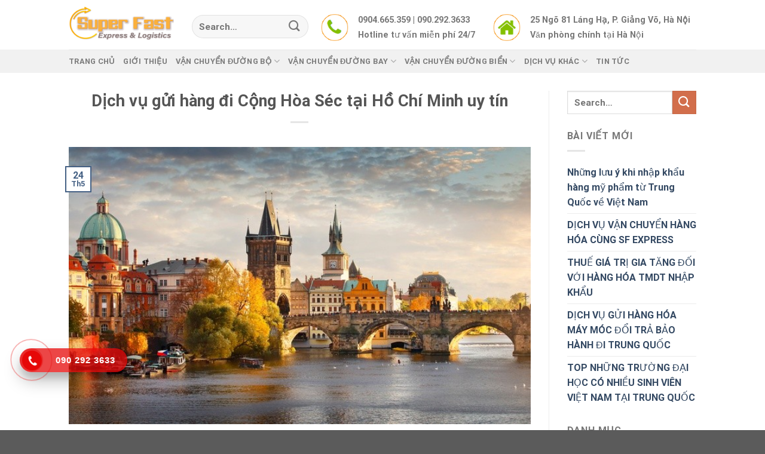

--- FILE ---
content_type: text/html; charset=UTF-8
request_url: https://sfexpress.vn/dich-vu-gui-hang-di-cong-hoa-sec-tai-ho-chi-minh-uy-tin/
body_size: 24585
content:
<!DOCTYPE html>
<!--[if IE 9 ]> <html lang="vi" class="ie9 loading-site no-js"> <![endif]-->
<!--[if IE 8 ]> <html lang="vi" class="ie8 loading-site no-js"> <![endif]-->
<!--[if (gte IE 9)|!(IE)]><!--><html lang="vi" class="loading-site no-js"> <!--<![endif]-->
<head>
	<meta charset="UTF-8" />
	<link rel="profile" href="https://gmpg.org/xfn/11" />
	<link rel="pingback" href="https://sfexpress.vn/xmlrpc.php" />
	<link rel="stylesheet" href="https://cdnjs.cloudflare.com/ajax/libs/font-awesome/4.7.0/css/font-awesome.min.css">

	<script>(function(html){html.className = html.className.replace(/\bno-js\b/,'js')})(document.documentElement);</script>
<meta name='robots' content='index, follow, max-image-preview:large, max-snippet:-1, max-video-preview:-1' />
	<style>img:is([sizes="auto" i], [sizes^="auto," i]) { contain-intrinsic-size: 3000px 1500px }</style>
	<meta name="viewport" content="width=device-width, initial-scale=1" />
	<!-- This site is optimized with the Yoast SEO Premium plugin v20.4 (Yoast SEO v26.2) - https://yoast.com/wordpress/plugins/seo/ -->
	<title>Dịch vụ gửi hàng đi Cộng Hòa Séc tại Hồ Chí Minh uy tín - Super Fast Vietnam China Express &amp; Logistics SF</title>
	<meta name="description" content="gửi hàng đi Cộng Hòa Séc. Bạn muốn gửi hàng đi Cộng Hòa Séc cho bạn bè?Bạn đang tìm đơn vị uy tín?" />
	<link rel="canonical" href="https://sfexpress.vn/dich-vu-gui-hang-di-cong-hoa-sec-tai-ho-chi-minh-uy-tin/" />
	<meta property="og:locale" content="vi_VN" />
	<meta property="og:type" content="article" />
	<meta property="og:title" content="Dịch vụ gửi hàng đi Cộng Hòa Séc tại Hồ Chí Minh uy tín" />
	<meta property="og:description" content="gửi hàng đi Cộng Hòa Séc. Bạn muốn gửi hàng đi Cộng Hòa Séc cho bạn bè?Bạn đang tìm đơn vị uy tín?" />
	<meta property="og:url" content="https://sfexpress.vn/dich-vu-gui-hang-di-cong-hoa-sec-tai-ho-chi-minh-uy-tin/" />
	<meta property="og:site_name" content="Super Fast Vietnam China Express &amp; Logistics SF" />
	<meta property="article:published_time" content="2021-05-24T10:07:48+00:00" />
	<meta property="og:image" content="https://sfexpress.vn/wp-content/uploads/2021/05/Chi-phi-du-hoc-Cong-hoa-Sec-la-bao-nhieu.jpeg" />
	<meta property="og:image:width" content="700" />
	<meta property="og:image:height" content="420" />
	<meta property="og:image:type" content="image/jpeg" />
	<meta name="author" content="Ngọc Phấn" />
	<meta name="twitter:card" content="summary_large_image" />
	<meta name="twitter:label1" content="Được viết bởi" />
	<meta name="twitter:data1" content="Ngọc Phấn" />
	<meta name="twitter:label2" content="Ước tính thời gian đọc" />
	<meta name="twitter:data2" content="7 phút" />
	<!-- / Yoast SEO Premium plugin. -->


<link rel='dns-prefetch' href='//cdn.jsdelivr.net' />
<link rel='prefetch' href='https://sfexpress.vn/wp-content/themes/flatsome/assets/js/chunk.countup.js?ver=3.16.5' />
<link rel='prefetch' href='https://sfexpress.vn/wp-content/themes/flatsome/assets/js/chunk.sticky-sidebar.js?ver=3.16.5' />
<link rel='prefetch' href='https://sfexpress.vn/wp-content/themes/flatsome/assets/js/chunk.tooltips.js?ver=3.16.5' />
<link rel='prefetch' href='https://sfexpress.vn/wp-content/themes/flatsome/assets/js/chunk.vendors-popups.js?ver=3.16.5' />
<link rel='prefetch' href='https://sfexpress.vn/wp-content/themes/flatsome/assets/js/chunk.vendors-slider.js?ver=3.16.5' />
<link rel="alternate" type="application/rss+xml" title="Dòng thông tin Super Fast Vietnam China Express &amp; Logistics SF &raquo;" href="https://sfexpress.vn/feed/" />
<link rel="alternate" type="application/rss+xml" title="Super Fast Vietnam China Express &amp; Logistics SF &raquo; Dòng bình luận" href="https://sfexpress.vn/comments/feed/" />
<link rel="alternate" type="application/rss+xml" title="Super Fast Vietnam China Express &amp; Logistics SF &raquo; Dịch vụ gửi hàng đi Cộng Hòa Séc tại Hồ Chí Minh uy tín Dòng bình luận" href="https://sfexpress.vn/dich-vu-gui-hang-di-cong-hoa-sec-tai-ho-chi-minh-uy-tin/feed/" />
<script type="text/javascript">
/* <![CDATA[ */
window._wpemojiSettings = {"baseUrl":"https:\/\/s.w.org\/images\/core\/emoji\/16.0.1\/72x72\/","ext":".png","svgUrl":"https:\/\/s.w.org\/images\/core\/emoji\/16.0.1\/svg\/","svgExt":".svg","source":{"concatemoji":"https:\/\/sfexpress.vn\/wp-includes\/js\/wp-emoji-release.min.js?ver=6.8.3"}};
/*! This file is auto-generated */
!function(s,n){var o,i,e;function c(e){try{var t={supportTests:e,timestamp:(new Date).valueOf()};sessionStorage.setItem(o,JSON.stringify(t))}catch(e){}}function p(e,t,n){e.clearRect(0,0,e.canvas.width,e.canvas.height),e.fillText(t,0,0);var t=new Uint32Array(e.getImageData(0,0,e.canvas.width,e.canvas.height).data),a=(e.clearRect(0,0,e.canvas.width,e.canvas.height),e.fillText(n,0,0),new Uint32Array(e.getImageData(0,0,e.canvas.width,e.canvas.height).data));return t.every(function(e,t){return e===a[t]})}function u(e,t){e.clearRect(0,0,e.canvas.width,e.canvas.height),e.fillText(t,0,0);for(var n=e.getImageData(16,16,1,1),a=0;a<n.data.length;a++)if(0!==n.data[a])return!1;return!0}function f(e,t,n,a){switch(t){case"flag":return n(e,"\ud83c\udff3\ufe0f\u200d\u26a7\ufe0f","\ud83c\udff3\ufe0f\u200b\u26a7\ufe0f")?!1:!n(e,"\ud83c\udde8\ud83c\uddf6","\ud83c\udde8\u200b\ud83c\uddf6")&&!n(e,"\ud83c\udff4\udb40\udc67\udb40\udc62\udb40\udc65\udb40\udc6e\udb40\udc67\udb40\udc7f","\ud83c\udff4\u200b\udb40\udc67\u200b\udb40\udc62\u200b\udb40\udc65\u200b\udb40\udc6e\u200b\udb40\udc67\u200b\udb40\udc7f");case"emoji":return!a(e,"\ud83e\udedf")}return!1}function g(e,t,n,a){var r="undefined"!=typeof WorkerGlobalScope&&self instanceof WorkerGlobalScope?new OffscreenCanvas(300,150):s.createElement("canvas"),o=r.getContext("2d",{willReadFrequently:!0}),i=(o.textBaseline="top",o.font="600 32px Arial",{});return e.forEach(function(e){i[e]=t(o,e,n,a)}),i}function t(e){var t=s.createElement("script");t.src=e,t.defer=!0,s.head.appendChild(t)}"undefined"!=typeof Promise&&(o="wpEmojiSettingsSupports",i=["flag","emoji"],n.supports={everything:!0,everythingExceptFlag:!0},e=new Promise(function(e){s.addEventListener("DOMContentLoaded",e,{once:!0})}),new Promise(function(t){var n=function(){try{var e=JSON.parse(sessionStorage.getItem(o));if("object"==typeof e&&"number"==typeof e.timestamp&&(new Date).valueOf()<e.timestamp+604800&&"object"==typeof e.supportTests)return e.supportTests}catch(e){}return null}();if(!n){if("undefined"!=typeof Worker&&"undefined"!=typeof OffscreenCanvas&&"undefined"!=typeof URL&&URL.createObjectURL&&"undefined"!=typeof Blob)try{var e="postMessage("+g.toString()+"("+[JSON.stringify(i),f.toString(),p.toString(),u.toString()].join(",")+"));",a=new Blob([e],{type:"text/javascript"}),r=new Worker(URL.createObjectURL(a),{name:"wpTestEmojiSupports"});return void(r.onmessage=function(e){c(n=e.data),r.terminate(),t(n)})}catch(e){}c(n=g(i,f,p,u))}t(n)}).then(function(e){for(var t in e)n.supports[t]=e[t],n.supports.everything=n.supports.everything&&n.supports[t],"flag"!==t&&(n.supports.everythingExceptFlag=n.supports.everythingExceptFlag&&n.supports[t]);n.supports.everythingExceptFlag=n.supports.everythingExceptFlag&&!n.supports.flag,n.DOMReady=!1,n.readyCallback=function(){n.DOMReady=!0}}).then(function(){return e}).then(function(){var e;n.supports.everything||(n.readyCallback(),(e=n.source||{}).concatemoji?t(e.concatemoji):e.wpemoji&&e.twemoji&&(t(e.twemoji),t(e.wpemoji)))}))}((window,document),window._wpemojiSettings);
/* ]]> */
</script>
<style id='wp-emoji-styles-inline-css' type='text/css'>

	img.wp-smiley, img.emoji {
		display: inline !important;
		border: none !important;
		box-shadow: none !important;
		height: 1em !important;
		width: 1em !important;
		margin: 0 0.07em !important;
		vertical-align: -0.1em !important;
		background: none !important;
		padding: 0 !important;
	}
</style>
<style id='wp-block-library-inline-css' type='text/css'>
:root{--wp-admin-theme-color:#007cba;--wp-admin-theme-color--rgb:0,124,186;--wp-admin-theme-color-darker-10:#006ba1;--wp-admin-theme-color-darker-10--rgb:0,107,161;--wp-admin-theme-color-darker-20:#005a87;--wp-admin-theme-color-darker-20--rgb:0,90,135;--wp-admin-border-width-focus:2px;--wp-block-synced-color:#7a00df;--wp-block-synced-color--rgb:122,0,223;--wp-bound-block-color:var(--wp-block-synced-color)}@media (min-resolution:192dpi){:root{--wp-admin-border-width-focus:1.5px}}.wp-element-button{cursor:pointer}:root{--wp--preset--font-size--normal:16px;--wp--preset--font-size--huge:42px}:root .has-very-light-gray-background-color{background-color:#eee}:root .has-very-dark-gray-background-color{background-color:#313131}:root .has-very-light-gray-color{color:#eee}:root .has-very-dark-gray-color{color:#313131}:root .has-vivid-green-cyan-to-vivid-cyan-blue-gradient-background{background:linear-gradient(135deg,#00d084,#0693e3)}:root .has-purple-crush-gradient-background{background:linear-gradient(135deg,#34e2e4,#4721fb 50%,#ab1dfe)}:root .has-hazy-dawn-gradient-background{background:linear-gradient(135deg,#faaca8,#dad0ec)}:root .has-subdued-olive-gradient-background{background:linear-gradient(135deg,#fafae1,#67a671)}:root .has-atomic-cream-gradient-background{background:linear-gradient(135deg,#fdd79a,#004a59)}:root .has-nightshade-gradient-background{background:linear-gradient(135deg,#330968,#31cdcf)}:root .has-midnight-gradient-background{background:linear-gradient(135deg,#020381,#2874fc)}.has-regular-font-size{font-size:1em}.has-larger-font-size{font-size:2.625em}.has-normal-font-size{font-size:var(--wp--preset--font-size--normal)}.has-huge-font-size{font-size:var(--wp--preset--font-size--huge)}.has-text-align-center{text-align:center}.has-text-align-left{text-align:left}.has-text-align-right{text-align:right}#end-resizable-editor-section{display:none}.aligncenter{clear:both}.items-justified-left{justify-content:flex-start}.items-justified-center{justify-content:center}.items-justified-right{justify-content:flex-end}.items-justified-space-between{justify-content:space-between}.screen-reader-text{border:0;clip-path:inset(50%);height:1px;margin:-1px;overflow:hidden;padding:0;position:absolute;width:1px;word-wrap:normal!important}.screen-reader-text:focus{background-color:#ddd;clip-path:none;color:#444;display:block;font-size:1em;height:auto;left:5px;line-height:normal;padding:15px 23px 14px;text-decoration:none;top:5px;width:auto;z-index:100000}html :where(.has-border-color){border-style:solid}html :where([style*=border-top-color]){border-top-style:solid}html :where([style*=border-right-color]){border-right-style:solid}html :where([style*=border-bottom-color]){border-bottom-style:solid}html :where([style*=border-left-color]){border-left-style:solid}html :where([style*=border-width]){border-style:solid}html :where([style*=border-top-width]){border-top-style:solid}html :where([style*=border-right-width]){border-right-style:solid}html :where([style*=border-bottom-width]){border-bottom-style:solid}html :where([style*=border-left-width]){border-left-style:solid}html :where(img[class*=wp-image-]){height:auto;max-width:100%}:where(figure){margin:0 0 1em}html :where(.is-position-sticky){--wp-admin--admin-bar--position-offset:var(--wp-admin--admin-bar--height,0px)}@media screen and (max-width:600px){html :where(.is-position-sticky){--wp-admin--admin-bar--position-offset:0px}}
</style>
<style id='classic-theme-styles-inline-css' type='text/css'>
/*! This file is auto-generated */
.wp-block-button__link{color:#fff;background-color:#32373c;border-radius:9999px;box-shadow:none;text-decoration:none;padding:calc(.667em + 2px) calc(1.333em + 2px);font-size:1.125em}.wp-block-file__button{background:#32373c;color:#fff;text-decoration:none}
</style>
<link rel='stylesheet' id='contact-form-7-css' href='https://sfexpress.vn/wp-content/plugins/contact-form-7/includes/css/styles.css?ver=6.1.3' type='text/css' media='all' />
<link rel='stylesheet' id='toc-screen-css' href='https://sfexpress.vn/wp-content/plugins/table-of-contents-plus/screen.min.css?ver=2411.1' type='text/css' media='all' />
<link rel='stylesheet' id='flatsome-main-css' href='https://sfexpress.vn/wp-content/themes/flatsome/assets/css/flatsome.css?ver=3.16.5' type='text/css' media='all' />
<style id='flatsome-main-inline-css' type='text/css'>
@font-face {
				font-family: "fl-icons";
				font-display: block;
				src: url(https://sfexpress.vn/wp-content/themes/flatsome/assets/css/icons/fl-icons.eot?v=3.16.5);
				src:
					url(https://sfexpress.vn/wp-content/themes/flatsome/assets/css/icons/fl-icons.eot#iefix?v=3.16.5) format("embedded-opentype"),
					url(https://sfexpress.vn/wp-content/themes/flatsome/assets/css/icons/fl-icons.woff2?v=3.16.5) format("woff2"),
					url(https://sfexpress.vn/wp-content/themes/flatsome/assets/css/icons/fl-icons.ttf?v=3.16.5) format("truetype"),
					url(https://sfexpress.vn/wp-content/themes/flatsome/assets/css/icons/fl-icons.woff?v=3.16.5) format("woff"),
					url(https://sfexpress.vn/wp-content/themes/flatsome/assets/css/icons/fl-icons.svg?v=3.16.5#fl-icons) format("svg");
			}
</style>
<link rel='stylesheet' id='flatsome-style-css' href='https://sfexpress.vn/wp-content/themes/flatsome-child/style.css?ver=3.0' type='text/css' media='all' />
<script type="text/javascript" src="https://sfexpress.vn/wp-includes/js/jquery/jquery.min.js?ver=3.7.1" id="jquery-core-js"></script>
<script type="text/javascript" src="https://sfexpress.vn/wp-includes/js/jquery/jquery-migrate.min.js?ver=3.4.1" id="jquery-migrate-js"></script>
<link rel="https://api.w.org/" href="https://sfexpress.vn/wp-json/" /><link rel="alternate" title="JSON" type="application/json" href="https://sfexpress.vn/wp-json/wp/v2/posts/651" /><link rel="EditURI" type="application/rsd+xml" title="RSD" href="https://sfexpress.vn/xmlrpc.php?rsd" />
<meta name="generator" content="WordPress 6.8.3" />
<link rel='shortlink' href='https://sfexpress.vn/?p=651' />
<link rel="alternate" title="oNhúng (JSON)" type="application/json+oembed" href="https://sfexpress.vn/wp-json/oembed/1.0/embed?url=https%3A%2F%2Fsfexpress.vn%2Fdich-vu-gui-hang-di-cong-hoa-sec-tai-ho-chi-minh-uy-tin%2F" />
<link rel="alternate" title="oNhúng (XML)" type="text/xml+oembed" href="https://sfexpress.vn/wp-json/oembed/1.0/embed?url=https%3A%2F%2Fsfexpress.vn%2Fdich-vu-gui-hang-di-cong-hoa-sec-tai-ho-chi-minh-uy-tin%2F&#038;format=xml" />


<!-- This site is optimized with the Schema plugin v1.7.9.6 - https://schema.press -->
<script type="application/ld+json">{"@context":"https:\/\/schema.org\/","@type":"BlogPosting","mainEntityOfPage":{"@type":"WebPage","@id":"https:\/\/sfexpress.vn\/dich-vu-gui-hang-di-cong-hoa-sec-tai-ho-chi-minh-uy-tin\/"},"url":"https:\/\/sfexpress.vn\/dich-vu-gui-hang-di-cong-hoa-sec-tai-ho-chi-minh-uy-tin\/","headline":"Dịch vụ gửi hàng đi Cộng Hòa Séc tại Hồ Chí Minh uy tín","datePublished":"2021-05-24T10:07:48+00:00","dateModified":"2021-05-24T10:07:48+00:00","publisher":{"@type":"Organization","@id":"https:\/\/sfexpress.vn\/#organization","name":"Super Fast Vietnam China Express &amp; Logistics SF","logo":{"@type":"ImageObject","url":"","width":600,"height":60}},"image":{"@type":"ImageObject","url":"https:\/\/sfexpress.vn\/wp-content\/uploads\/2021\/05\/Chi-phi-du-hoc-Cong-hoa-Sec-la-bao-nhieu.jpeg","width":700,"height":420},"articleSection":"Chuyển phát nhanh","description":"Bạn muốn gửi hàng đi Cộng Hòa Séc cho bạn bè? Bạn đang tìm đơn vị uy tín? Vì sao chọn dịch vụ của Sfexpress gửi hàng đi Cộng Hòa Séc SFexpress chúng tôi sẽ giúp bạn vận chuyển đưa đến tận tay người nhận Thời gian giao hàng","author":{"@type":"Person","name":"Ngọc Phấn","url":"https:\/\/sfexpress.vn\/author\/admin_ngoc\/","image":{"@type":"ImageObject","url":"https:\/\/secure.gravatar.com\/avatar\/0bcbcc925acc195e6f173099e5f2d75f4afde6f171d3659d57f0bd7738c6b34c?s=96&d=mm&r=g","height":96,"width":96},"sameAs":["https:\/\/sfexpress.vn\/"]}}</script>

<style>.bg{opacity: 0; transition: opacity 1s; -webkit-transition: opacity 1s;} .bg-loaded{opacity: 1;}</style><!-- Google Tag Manager -->
<script>(function(w,d,s,l,i){w[l]=w[l]||[];w[l].push({'gtm.start':
new Date().getTime(),event:'gtm.js'});var f=d.getElementsByTagName(s)[0],
j=d.createElement(s),dl=l!='dataLayer'?'&l='+l:'';j.async=true;j.src=
'https://www.googletagmanager.com/gtm.js?id='+i+dl;f.parentNode.insertBefore(j,f);
})(window,document,'script','dataLayer','GTM-TTHNKW3');</script>
<!-- End Google Tag Manager --><meta name="generator" content="Powered by Slider Revolution 6.6.12 - responsive, Mobile-Friendly Slider Plugin for WordPress with comfortable drag and drop interface." />
<link rel="icon" href="https://sfexpress.vn/wp-content/uploads/2021/01/cropped-iconsf-32x32.png" sizes="32x32" />
<link rel="icon" href="https://sfexpress.vn/wp-content/uploads/2021/01/cropped-iconsf-192x192.png" sizes="192x192" />
<link rel="apple-touch-icon" href="https://sfexpress.vn/wp-content/uploads/2021/01/cropped-iconsf-180x180.png" />
<meta name="msapplication-TileImage" content="https://sfexpress.vn/wp-content/uploads/2021/01/cropped-iconsf-270x270.png" />
<script>function setREVStartSize(e){
			//window.requestAnimationFrame(function() {
				window.RSIW = window.RSIW===undefined ? window.innerWidth : window.RSIW;
				window.RSIH = window.RSIH===undefined ? window.innerHeight : window.RSIH;
				try {
					var pw = document.getElementById(e.c).parentNode.offsetWidth,
						newh;
					pw = pw===0 || isNaN(pw) || (e.l=="fullwidth" || e.layout=="fullwidth") ? window.RSIW : pw;
					e.tabw = e.tabw===undefined ? 0 : parseInt(e.tabw);
					e.thumbw = e.thumbw===undefined ? 0 : parseInt(e.thumbw);
					e.tabh = e.tabh===undefined ? 0 : parseInt(e.tabh);
					e.thumbh = e.thumbh===undefined ? 0 : parseInt(e.thumbh);
					e.tabhide = e.tabhide===undefined ? 0 : parseInt(e.tabhide);
					e.thumbhide = e.thumbhide===undefined ? 0 : parseInt(e.thumbhide);
					e.mh = e.mh===undefined || e.mh=="" || e.mh==="auto" ? 0 : parseInt(e.mh,0);
					if(e.layout==="fullscreen" || e.l==="fullscreen")
						newh = Math.max(e.mh,window.RSIH);
					else{
						e.gw = Array.isArray(e.gw) ? e.gw : [e.gw];
						for (var i in e.rl) if (e.gw[i]===undefined || e.gw[i]===0) e.gw[i] = e.gw[i-1];
						e.gh = e.el===undefined || e.el==="" || (Array.isArray(e.el) && e.el.length==0)? e.gh : e.el;
						e.gh = Array.isArray(e.gh) ? e.gh : [e.gh];
						for (var i in e.rl) if (e.gh[i]===undefined || e.gh[i]===0) e.gh[i] = e.gh[i-1];
											
						var nl = new Array(e.rl.length),
							ix = 0,
							sl;
						e.tabw = e.tabhide>=pw ? 0 : e.tabw;
						e.thumbw = e.thumbhide>=pw ? 0 : e.thumbw;
						e.tabh = e.tabhide>=pw ? 0 : e.tabh;
						e.thumbh = e.thumbhide>=pw ? 0 : e.thumbh;
						for (var i in e.rl) nl[i] = e.rl[i]<window.RSIW ? 0 : e.rl[i];
						sl = nl[0];
						for (var i in nl) if (sl>nl[i] && nl[i]>0) { sl = nl[i]; ix=i;}
						var m = pw>(e.gw[ix]+e.tabw+e.thumbw) ? 1 : (pw-(e.tabw+e.thumbw)) / (e.gw[ix]);
						newh =  (e.gh[ix] * m) + (e.tabh + e.thumbh);
					}
					var el = document.getElementById(e.c);
					if (el!==null && el) el.style.height = newh+"px";
					el = document.getElementById(e.c+"_wrapper");
					if (el!==null && el) {
						el.style.height = newh+"px";
						el.style.display = "block";
					}
				} catch(e){
					console.log("Failure at Presize of Slider:" + e)
				}
			//});
		  };</script>
<style id="custom-css" type="text/css">:root {--primary-color: #446084;}.header-main{height: 83px}#logo img{max-height: 83px}#logo{width:176px;}.header-bottom{min-height: 10px}.header-top{min-height: 20px}.transparent .header-main{height: 30px}.transparent #logo img{max-height: 30px}.has-transparent + .page-title:first-of-type,.has-transparent + #main > .page-title,.has-transparent + #main > div > .page-title,.has-transparent + #main .page-header-wrapper:first-of-type .page-title{padding-top: 80px;}.header.show-on-scroll,.stuck .header-main{height:70px!important}.stuck #logo img{max-height: 70px!important}.search-form{ width: 100%;}.header-bg-color {background-color: rgba(255,255,255,0.9)}.header-bottom {background-color: #f1f1f1}.header-main .nav > li > a{line-height: 16px }.stuck .header-main .nav > li > a{line-height: 50px }.header-bottom-nav > li > a{line-height: 16px }@media (max-width: 549px) {.header-main{height: 70px}#logo img{max-height: 70px}}@media screen and (max-width: 549px){body{font-size: 100%;}}body{font-family: Roboto, sans-serif;}body {font-weight: 400;font-style: normal;}.nav > li > a {font-family: Roboto, sans-serif;}.mobile-sidebar-levels-2 .nav > li > ul > li > a {font-family: Roboto, sans-serif;}.nav > li > a,.mobile-sidebar-levels-2 .nav > li > ul > li > a {font-weight: 700;font-style: normal;}h1,h2,h3,h4,h5,h6,.heading-font, .off-canvas-center .nav-sidebar.nav-vertical > li > a{font-family: Roboto, sans-serif;}h1,h2,h3,h4,h5,h6,.heading-font,.banner h1,.banner h2 {font-weight: 700;font-style: normal;}.alt-font{font-family: "Dancing Script", sans-serif;}.alt-font {font-weight: 400!important;font-style: normal!important;}.nav-vertical-fly-out > li + li {border-top-width: 1px; border-top-style: solid;}.label-new.menu-item > a:after{content:"New";}.label-hot.menu-item > a:after{content:"Hot";}.label-sale.menu-item > a:after{content:"Sale";}.label-popular.menu-item > a:after{content:"Popular";}</style>		<style type="text/css" id="wp-custom-css">
			/* NAV HEADER */
.nav-dropdown.nav-dropdown-default>li>a {
	font-size: 12px;
}

/* ICON RING */
.hotline-phone-ring-wrap {
  position: fixed;
  bottom: 0;
  left: 0;
  z-index: 999999;
}
.phone {
  position: fixed;
  bottom: 60px;
  left: 0;
  z-index: 999999;
}
.hotline-phone-ring {
  position: relative;
  visibility: visible;
  background-color: transparent;
  width: 110px;
  height: 110px;
  cursor: pointer;
  z-index: 11;
  -webkit-backface-visibility: hidden;
  -webkit-transform: translateZ(0);
  transition: visibility .5s;
  left: 0;
  bottom: 0px;
  display: block;
}
.hotline-phone-ring-circle {
    width: 85px;
  height: 85px;
  top: 10px;
  left: 10px;
  position: absolute;
  background-color: transparent;
  border-radius: 100%;
  border: 2px solid #e60808;
  -webkit-animation: phonering-alo-circle-anim 1.2s infinite ease-in-out;
  animation: phonering-alo-circle-anim 1.2s infinite ease-in-out;
  transition: all .5s;
  -webkit-transform-origin: 50% 50%;
  -ms-transform-origin: 50% 50%;
  transform-origin: 50% 50%;
  opacity: 0.5;
}
.hotline-phone-ring-circle-fill {
    width: 55px;
  height: 55px;
  top: 25px;
  left: 25px;
  position: absolute;
  background-color: rgba(230, 8, 8, 0.7);
  border-radius: 100%;
  border: 2px solid transparent;
  -webkit-animation: phonering-alo-circle-fill-anim 2.3s infinite ease-in-out;
  animation: phonering-alo-circle-fill-anim 2.3s infinite ease-in-out;
  transition: all .5s;
  -webkit-transform-origin: 50% 50%;
  -ms-transform-origin: 50% 50%;
  transform-origin: 50% 50%;
}
.hotline-phone-ring-img-circle {
    background-color: #e60808;
    width: 33px;
  height: 33px;
  top: 37px;
  left: 37px;
  position: absolute;
  background-size: 20px;
  border-radius: 100%;
  border: 2px solid transparent;
  -webkit-animation: phonering-alo-circle-img-anim 1s infinite ease-in-out;
  animation: phonering-alo-circle-img-anim 1s infinite ease-in-out;
  -webkit-transform-origin: 50% 50%;
  -ms-transform-origin: 50% 50%;
  transform-origin: 50% 50%;
  display: -webkit-box;
  display: -webkit-flex;
  display: -ms-flexbox;
  display: flex;
  align-items: center;
  justify-content: center;
}
.hotline-phone-ring-img-circle .pps-btn-img {
    display: -webkit-box;
  display: -webkit-flex;
  display: -ms-flexbox;
  display: flex;
}
.hotline-phone-ring-img-circle .pps-btn-img img {
    width: 20px;
    height: 20px;
}
.hotline-bar {
  position: absolute;
  background: rgba(230, 8, 8, 0.75);
  height: 40px;
  width: 180px;
  line-height: 40px;
  border-radius: 3px;
  padding: 0 10px;
  background-size: 100%;
  cursor: pointer;
  transition: all 0.8s;
  -webkit-transition: all 0.8s;
  z-index: 9;
  box-shadow: 0 14px 28px rgba(0, 0, 0, 0.25), 0 10px 10px rgba(0, 0, 0, 0.1);
  border-radius: 50px !important;
  /* width: 175px !important; */
  left: 33px;
  bottom: 37px;
}
.hotline-bar > a {
  color: #fff;
  text-decoration: none;
  font-size: 15px;
  font-weight: bold;
  text-indent: 50px;
  display: block;
  letter-spacing: 1px;
  line-height: 40px;
  font-family: Arial;
}
.hotline-bar > a:hover,
.hotline-bar > a:active {
  color: #fff;
}
@-webkit-keyframes phonering-alo-circle-anim {
  0% {
    -webkit-transform: rotate(0) scale(0.5) skew(1deg);
    -webkit-opacity: 0.1;
  }
  30% {
    -webkit-transform: rotate(0) scale(0.7) skew(1deg);
    -webkit-opacity: 0.5;
  }
  100% {
    -webkit-transform: rotate(0) scale(1) skew(1deg);
    -webkit-opacity: 0.1;
  }
}
@-webkit-keyframes phonering-alo-circle-fill-anim {
  0% {
    -webkit-transform: rotate(0) scale(0.7) skew(1deg);
    opacity: 0.6;
  }
  50% {
    -webkit-transform: rotate(0) scale(1) skew(1deg);
    opacity: 0.6;
  }
  100% {
    -webkit-transform: rotate(0) scale(0.7) skew(1deg);
    opacity: 0.6;
  }
}
@-webkit-keyframes phonering-alo-circle-img-anim {
  0% {
    -webkit-transform: rotate(0) scale(1) skew(1deg);
  }
  10% {
    -webkit-transform: rotate(-25deg) scale(1) skew(1deg);
  }
  20% {
    -webkit-transform: rotate(25deg) scale(1) skew(1deg);
  }
  30% {
    -webkit-transform: rotate(-25deg) scale(1) skew(1deg);
  }
  40% {
    -webkit-transform: rotate(25deg) scale(1) skew(1deg);
  }
  50% {
    -webkit-transform: rotate(0) scale(1) skew(1deg);
  }
  100% {
    -webkit-transform: rotate(0) scale(1) skew(1deg);
  }
}
@media (max-width: 768px) {
  .hotline-bar {
    display: none;
  }
}

/* FOOTER */
.box-text {
	padding-bottom: 0;
	padding-top: 0;
}
.footer-main {
	background: rgb(255, 202, 0) !important;
	padding: 20px 0;
}
.footer-bg {
    display: grid;
    grid-template-columns: 45% 25% 30%;
}

.footer_left h3 {
    margin-bottom: 6px;
    font-size: 1rem;
    font-weight: 700;
		color: #000;
}

.footer_service {
    display: grid;
    grid-template-columns: 1fr 1fr;
}

.service_left ul {
    padding: 0;
    margin: 0;
}

.service_left ul li {
    list-style: none;
    padding: 0px 0;
		margin: 0;
}

.service_left ul li a {
    text-decoration: none;
    color: #000;
    font-size: 0.8rem;
}

.service_right ul li a {
    text-decoration: none;
		color: #000;
    font-size: 0.8rem;
}

.service_right ul {
    padding: 0;
    margin: 0;
}

.service_right ul li {
    list-style: none;
    padding: 0px 0;
		margin: 0;
}

.service_right ul li a {
    text-decoration: none;
		color: #000;
    font-size: 0.8rem;
}

.footer_mid h3 {
    margin-bottom: 6px;
    font-size: 1rem;
    font-weight: 700;
		color: #000;
}

.service_bctn ul {
    padding: 0;
    margin: 0;
}

.service_bctn ul li {
    list-style: none;
}

.service_bctn ul li a {
    text-decoration: none;
		color: #000;
    font-size: 0.8rem;
}

.service_bctn ul {
    padding: 0;
    margin: 0;
}

.service_bctn ul li {
    list-style: none;
    padding: 0px 0;
		margin: 0;
}

.service_bctn ul li a {
    text-decoration: none;
		color: #000;
    font-size: 0.8rem;
}

/* ------------ */

.footer_right {
    padding-left: 65px;
}

.footer_right h3 {
    margin-bottom: 6px;
    font-size: 1rem;
    font-weight: 700;
		color: #000;
}

.sv_right ul li a {
    text-decoration: none;
		color: #000;
    font-size: 0.8rem;
}

.sv_right ul {
    padding: 0;
    margin: 0;
}

.sv_right ul li {
    list-style: none;
    padding: 0px 0;
		margin: 0;
}

.sv_right ul li a {
    text-decoration: none;
		color: #000;
    font-size: 0.8rem;
}

/* ----------- */

.footer-tt {
    display: grid;
    grid-template-columns: 45% 25% 30%;
    margin-top: 20px;
}

.footer_info h3 {
    font-size: 1rem;
    font-weight: 700;
    text-transform: uppercase;
		color: #000;
}

.footer_info p {
    font-size: 0.8rem;
		margin: 0 0 0.3vw 0;
		color: #000;
}

/* ----------- */

.footer_address h3 {
    font-size: 1rem;
    margin-bottom: 6px;
		color: #000;
}

.text_vp p {
    margin: 6px 0;
    font-size: 0.8rem;
    line-height: 22px;
		color: #000;
}

/* ----------- */

.footer_sp {
    padding-left: 65px;
}

.footer_sp h3 {
    font-size: 1rem;
    margin-bottom: 6px;
		color: #000;
}

.text_sp p {
    margin: 6px 0;
    font-size: 0.8rem;
    line-height: 22px;
		color: #000;
}

/* ----------- */

.footer_sv {
    display: grid;
    grid-template-columns: 25% 25% 25% 25%;
		margin-top: 1vw;
}

.footer_ptdh h3 {
    margin-bottom: 6px;
    font-size: 1rem;
    font-weight: 700;
		color: #000;
}

.text_ptdh p {
    margin: 6px 0;
    font-size: 0.8rem;
    line-height: 22px;
		color: #000;
}

.footer_ptvc h3 {
    margin-bottom: 6px;
    font-size: 1rem;
    font-weight: 700;
		color: #000;
}

.text_ptvc p {
    margin: 6px 0;
    font-size: 0.8rem;
    line-height: 22px;
		color: #000;
}

.footer_pttt h3 {
    margin-bottom: 6px;
    font-size: 1rem;
    font-weight: 700;
		color: #000;
}

.text_pttt p {
    margin: 6px 0;
    font-size: 0.8rem;
    line-height: 22px;
		color: #000;
}

.footer_quydinh h3 {
    margin-bottom: 6px;
    font-size: 1rem;
    font-weight: 700;
		color: #000;
}

.text_quydinh p {
    margin: 6px 0;
    font-size: 0.8rem;
    line-height: 22px;
		color: #000;
}

@media(max-width: 1440px) {
    .service_right {
        padding-left: 20px;
    }
		.text_ptdh p {
				line-height: 14px;
		}
		.text_ptvc p {
				line-height: 14px;
		}
		.text_pttt p {
				line-height: 14px;
		}
		.text_quydinh p {
				line-height: 14px;
		}
		.text_vp p {
				line-height: 18px;
		}
		.text_sp p {
				line-height: 18px;
		}
    .footer_mid {
        padding-left: 40px;
    }
    .footer_quydinh {
        padding-left: 24px;
    }
		.footer_sv {
				margin-top: 1.2vw;
		}
    .footer-tt {
        grid-template-columns: 35% 35% 30%;
    }
    .footer_address {
        padding-left: 40px;
    }
    .footer_sp {
        padding-left: 40px;
    }
}



@media(max-width: 1024px) {
    .service_left ul li {
        padding: 0px 0;
    }
    .service_right ul li {
        padding: 0px 0;
    }
    .service_bctn ul li {
        padding: 0px 0;
    }
    .sv_right ul li {
        padding: 0px 0;
    }
    .text_ptdh p {
        line-height: 20px;
    }
    .text_ptvc p {
        line-height: 20px;
    }
    .text_pttt p {
        line-height: 20px;
    }
    .text_quydinh p {
        line-height: 20px;
    }
    .text_vp p {
        line-height: 20px;
    }
    .text_sp p {
        line-height: 20px;
    }
}

@media(max-width: 768px) {
    .service_left ul li {
        line-height: 20px;
    }
    .service_right ul li {
        line-height: 20px;
    }
    .service_bctn ul li {
        line-height: 20px;
    }
    .sv_right ul li {
        line-height: 20px;
    }
    .text_ptdh p {
        line-height: 20px;
    }
    .text_ptvc p {
        line-height: 20px;
    }
    .text_pttt p {
        line-height: 20px;
    }
    .text_quydinh p {
        line-height: 20px;
    }
    .text_vp p {
        line-height: 20px;
    }
    .text_sp p {
        line-height: 20px;
    }
}

@media(max-width: 430px) {
    .ft-container {
        padding-right: 10px;
        padding-left: 10px;
    } 
    .footer-bg {
        grid-template-columns: 1fr;
				text-align: left;
    }
    .footer_left h3 {
        font-size: 3.2vw;
    }
    .footer_service {
        grid-template-columns: 1fr;
				text-align: left;
    }
    .service_left ul li {
        line-height: 16px;
    }
    .service_left ul li a {
        font-size: 2.5vw;
    }
    .service_right {
        padding-left: 0px;
    }
    .service_right ul li {
        line-height: 16px;
    }
    .service_right ul li a {
        font-size: 2.5vw;
    }
    .footer_mid {
        padding: 4vw 0 0 0;
    }
    .footer_mid h3 {
        font-size: 3.2vw;
    }
    .service_bctn ul li {
        line-height: 16px;
    }
    .service_bctn ul li a {
        font-size: 2.5vw;
    }
    .footer_right {
        padding: 4vw 0 0 0;
    }
    .footer_right h3 {
        font-size: 3.5vw;
    }
    .sv_right ul li {
        line-height: 16px;
    }
    .sv_right ul li a {
        font-size: 2.5vw;
    }
    .footer_right h3 {
        font-size: 3.2vw;
    }
		.sv_right {
				margin-bottom: 4vw;
		}
    .sv_right ul li {
        line-height: 16px;
    }
    .sv_right ul li a {
        font-size: 2.5vw;
    }
    .footer_sv {
        grid-template-columns: 100%;
				text-align: left;
    }
		.text_ptdh {
				margin-bottom: 4vw;
		}
    .footer_ptdh h3 {
        font-size: 3.2vw;
    }
    .text_ptdh p {
        line-height: 10px;
        font-size: 2.5vw;
    }
		.text_ptvc {
				margin-bottom: 4vw;
		}
    .footer_ptvc h3 {
        font-size: 3.2vw;
    }
    .text_ptvc p {
        line-height: 10px;
        font-size: 2.5vw;
    }
    .footer_pttt h3 {
        font-size: 3.2vw;
    }
    .text_pttt p {
        line-height: 10px;
        font-size: 2.5vw;
    }
    .footer_quydinh {
        padding: 4vw 0 0 0;
    }
    .footer_quydinh h3 {
        font-size: 3.2vw;
    }
		.text_quydinh {
				margin-bottom: 4vw;
		}
    .text_quydinh p {
        line-height: 10px;
        font-size: 2.5vw;
    }
    .footer-tt {
        grid-template-columns: 100%;
				text-align: left;
        margin-top: 0;
    }
    .footer_info h3 {
        font-size: 3.2vw;
    }
    .footer_info p {
        font-size: 2.2vw;
    }
    .dmca img {
        width: 15vw;
    }
    .footer_address {
        padding-left: 0;
				margin-top: 4vw;
    }
    .footer_address h3 {
        font-size: 3.2vw;
    }
    .text_vp p {
        line-height: 10px;
        font-size: 2.2vw;     
    }
    .footer_sp {
        padding-left: 0;
				margin-top: 4vw;
    }
    .footer_sp h3 {
        font-size: 3.2vw;
    }
    .text_sp p {
        line-height: 10px;
        font-size: 2.2vw;
    }
}		</style>
		<style id="kirki-inline-styles">/* cyrillic-ext */
@font-face {
  font-family: 'Roboto';
  font-style: normal;
  font-weight: 400;
  font-stretch: normal;
  font-display: swap;
  src: url(https://sfexpress.vn/wp-content/fonts/roboto/font) format('woff');
  unicode-range: U+0460-052F, U+1C80-1C8A, U+20B4, U+2DE0-2DFF, U+A640-A69F, U+FE2E-FE2F;
}
/* cyrillic */
@font-face {
  font-family: 'Roboto';
  font-style: normal;
  font-weight: 400;
  font-stretch: normal;
  font-display: swap;
  src: url(https://sfexpress.vn/wp-content/fonts/roboto/font) format('woff');
  unicode-range: U+0301, U+0400-045F, U+0490-0491, U+04B0-04B1, U+2116;
}
/* greek-ext */
@font-face {
  font-family: 'Roboto';
  font-style: normal;
  font-weight: 400;
  font-stretch: normal;
  font-display: swap;
  src: url(https://sfexpress.vn/wp-content/fonts/roboto/font) format('woff');
  unicode-range: U+1F00-1FFF;
}
/* greek */
@font-face {
  font-family: 'Roboto';
  font-style: normal;
  font-weight: 400;
  font-stretch: normal;
  font-display: swap;
  src: url(https://sfexpress.vn/wp-content/fonts/roboto/font) format('woff');
  unicode-range: U+0370-0377, U+037A-037F, U+0384-038A, U+038C, U+038E-03A1, U+03A3-03FF;
}
/* math */
@font-face {
  font-family: 'Roboto';
  font-style: normal;
  font-weight: 400;
  font-stretch: normal;
  font-display: swap;
  src: url(https://sfexpress.vn/wp-content/fonts/roboto/font) format('woff');
  unicode-range: U+0302-0303, U+0305, U+0307-0308, U+0310, U+0312, U+0315, U+031A, U+0326-0327, U+032C, U+032F-0330, U+0332-0333, U+0338, U+033A, U+0346, U+034D, U+0391-03A1, U+03A3-03A9, U+03B1-03C9, U+03D1, U+03D5-03D6, U+03F0-03F1, U+03F4-03F5, U+2016-2017, U+2034-2038, U+203C, U+2040, U+2043, U+2047, U+2050, U+2057, U+205F, U+2070-2071, U+2074-208E, U+2090-209C, U+20D0-20DC, U+20E1, U+20E5-20EF, U+2100-2112, U+2114-2115, U+2117-2121, U+2123-214F, U+2190, U+2192, U+2194-21AE, U+21B0-21E5, U+21F1-21F2, U+21F4-2211, U+2213-2214, U+2216-22FF, U+2308-230B, U+2310, U+2319, U+231C-2321, U+2336-237A, U+237C, U+2395, U+239B-23B7, U+23D0, U+23DC-23E1, U+2474-2475, U+25AF, U+25B3, U+25B7, U+25BD, U+25C1, U+25CA, U+25CC, U+25FB, U+266D-266F, U+27C0-27FF, U+2900-2AFF, U+2B0E-2B11, U+2B30-2B4C, U+2BFE, U+3030, U+FF5B, U+FF5D, U+1D400-1D7FF, U+1EE00-1EEFF;
}
/* symbols */
@font-face {
  font-family: 'Roboto';
  font-style: normal;
  font-weight: 400;
  font-stretch: normal;
  font-display: swap;
  src: url(https://sfexpress.vn/wp-content/fonts/roboto/font) format('woff');
  unicode-range: U+0001-000C, U+000E-001F, U+007F-009F, U+20DD-20E0, U+20E2-20E4, U+2150-218F, U+2190, U+2192, U+2194-2199, U+21AF, U+21E6-21F0, U+21F3, U+2218-2219, U+2299, U+22C4-22C6, U+2300-243F, U+2440-244A, U+2460-24FF, U+25A0-27BF, U+2800-28FF, U+2921-2922, U+2981, U+29BF, U+29EB, U+2B00-2BFF, U+4DC0-4DFF, U+FFF9-FFFB, U+10140-1018E, U+10190-1019C, U+101A0, U+101D0-101FD, U+102E0-102FB, U+10E60-10E7E, U+1D2C0-1D2D3, U+1D2E0-1D37F, U+1F000-1F0FF, U+1F100-1F1AD, U+1F1E6-1F1FF, U+1F30D-1F30F, U+1F315, U+1F31C, U+1F31E, U+1F320-1F32C, U+1F336, U+1F378, U+1F37D, U+1F382, U+1F393-1F39F, U+1F3A7-1F3A8, U+1F3AC-1F3AF, U+1F3C2, U+1F3C4-1F3C6, U+1F3CA-1F3CE, U+1F3D4-1F3E0, U+1F3ED, U+1F3F1-1F3F3, U+1F3F5-1F3F7, U+1F408, U+1F415, U+1F41F, U+1F426, U+1F43F, U+1F441-1F442, U+1F444, U+1F446-1F449, U+1F44C-1F44E, U+1F453, U+1F46A, U+1F47D, U+1F4A3, U+1F4B0, U+1F4B3, U+1F4B9, U+1F4BB, U+1F4BF, U+1F4C8-1F4CB, U+1F4D6, U+1F4DA, U+1F4DF, U+1F4E3-1F4E6, U+1F4EA-1F4ED, U+1F4F7, U+1F4F9-1F4FB, U+1F4FD-1F4FE, U+1F503, U+1F507-1F50B, U+1F50D, U+1F512-1F513, U+1F53E-1F54A, U+1F54F-1F5FA, U+1F610, U+1F650-1F67F, U+1F687, U+1F68D, U+1F691, U+1F694, U+1F698, U+1F6AD, U+1F6B2, U+1F6B9-1F6BA, U+1F6BC, U+1F6C6-1F6CF, U+1F6D3-1F6D7, U+1F6E0-1F6EA, U+1F6F0-1F6F3, U+1F6F7-1F6FC, U+1F700-1F7FF, U+1F800-1F80B, U+1F810-1F847, U+1F850-1F859, U+1F860-1F887, U+1F890-1F8AD, U+1F8B0-1F8BB, U+1F8C0-1F8C1, U+1F900-1F90B, U+1F93B, U+1F946, U+1F984, U+1F996, U+1F9E9, U+1FA00-1FA6F, U+1FA70-1FA7C, U+1FA80-1FA89, U+1FA8F-1FAC6, U+1FACE-1FADC, U+1FADF-1FAE9, U+1FAF0-1FAF8, U+1FB00-1FBFF;
}
/* vietnamese */
@font-face {
  font-family: 'Roboto';
  font-style: normal;
  font-weight: 400;
  font-stretch: normal;
  font-display: swap;
  src: url(https://sfexpress.vn/wp-content/fonts/roboto/font) format('woff');
  unicode-range: U+0102-0103, U+0110-0111, U+0128-0129, U+0168-0169, U+01A0-01A1, U+01AF-01B0, U+0300-0301, U+0303-0304, U+0308-0309, U+0323, U+0329, U+1EA0-1EF9, U+20AB;
}
/* latin-ext */
@font-face {
  font-family: 'Roboto';
  font-style: normal;
  font-weight: 400;
  font-stretch: normal;
  font-display: swap;
  src: url(https://sfexpress.vn/wp-content/fonts/roboto/font) format('woff');
  unicode-range: U+0100-02BA, U+02BD-02C5, U+02C7-02CC, U+02CE-02D7, U+02DD-02FF, U+0304, U+0308, U+0329, U+1D00-1DBF, U+1E00-1E9F, U+1EF2-1EFF, U+2020, U+20A0-20AB, U+20AD-20C0, U+2113, U+2C60-2C7F, U+A720-A7FF;
}
/* latin */
@font-face {
  font-family: 'Roboto';
  font-style: normal;
  font-weight: 400;
  font-stretch: normal;
  font-display: swap;
  src: url(https://sfexpress.vn/wp-content/fonts/roboto/font) format('woff');
  unicode-range: U+0000-00FF, U+0131, U+0152-0153, U+02BB-02BC, U+02C6, U+02DA, U+02DC, U+0304, U+0308, U+0329, U+2000-206F, U+20AC, U+2122, U+2191, U+2193, U+2212, U+2215, U+FEFF, U+FFFD;
}
/* cyrillic-ext */
@font-face {
  font-family: 'Roboto';
  font-style: normal;
  font-weight: 700;
  font-stretch: normal;
  font-display: swap;
  src: url(https://sfexpress.vn/wp-content/fonts/roboto/font) format('woff');
  unicode-range: U+0460-052F, U+1C80-1C8A, U+20B4, U+2DE0-2DFF, U+A640-A69F, U+FE2E-FE2F;
}
/* cyrillic */
@font-face {
  font-family: 'Roboto';
  font-style: normal;
  font-weight: 700;
  font-stretch: normal;
  font-display: swap;
  src: url(https://sfexpress.vn/wp-content/fonts/roboto/font) format('woff');
  unicode-range: U+0301, U+0400-045F, U+0490-0491, U+04B0-04B1, U+2116;
}
/* greek-ext */
@font-face {
  font-family: 'Roboto';
  font-style: normal;
  font-weight: 700;
  font-stretch: normal;
  font-display: swap;
  src: url(https://sfexpress.vn/wp-content/fonts/roboto/font) format('woff');
  unicode-range: U+1F00-1FFF;
}
/* greek */
@font-face {
  font-family: 'Roboto';
  font-style: normal;
  font-weight: 700;
  font-stretch: normal;
  font-display: swap;
  src: url(https://sfexpress.vn/wp-content/fonts/roboto/font) format('woff');
  unicode-range: U+0370-0377, U+037A-037F, U+0384-038A, U+038C, U+038E-03A1, U+03A3-03FF;
}
/* math */
@font-face {
  font-family: 'Roboto';
  font-style: normal;
  font-weight: 700;
  font-stretch: normal;
  font-display: swap;
  src: url(https://sfexpress.vn/wp-content/fonts/roboto/font) format('woff');
  unicode-range: U+0302-0303, U+0305, U+0307-0308, U+0310, U+0312, U+0315, U+031A, U+0326-0327, U+032C, U+032F-0330, U+0332-0333, U+0338, U+033A, U+0346, U+034D, U+0391-03A1, U+03A3-03A9, U+03B1-03C9, U+03D1, U+03D5-03D6, U+03F0-03F1, U+03F4-03F5, U+2016-2017, U+2034-2038, U+203C, U+2040, U+2043, U+2047, U+2050, U+2057, U+205F, U+2070-2071, U+2074-208E, U+2090-209C, U+20D0-20DC, U+20E1, U+20E5-20EF, U+2100-2112, U+2114-2115, U+2117-2121, U+2123-214F, U+2190, U+2192, U+2194-21AE, U+21B0-21E5, U+21F1-21F2, U+21F4-2211, U+2213-2214, U+2216-22FF, U+2308-230B, U+2310, U+2319, U+231C-2321, U+2336-237A, U+237C, U+2395, U+239B-23B7, U+23D0, U+23DC-23E1, U+2474-2475, U+25AF, U+25B3, U+25B7, U+25BD, U+25C1, U+25CA, U+25CC, U+25FB, U+266D-266F, U+27C0-27FF, U+2900-2AFF, U+2B0E-2B11, U+2B30-2B4C, U+2BFE, U+3030, U+FF5B, U+FF5D, U+1D400-1D7FF, U+1EE00-1EEFF;
}
/* symbols */
@font-face {
  font-family: 'Roboto';
  font-style: normal;
  font-weight: 700;
  font-stretch: normal;
  font-display: swap;
  src: url(https://sfexpress.vn/wp-content/fonts/roboto/font) format('woff');
  unicode-range: U+0001-000C, U+000E-001F, U+007F-009F, U+20DD-20E0, U+20E2-20E4, U+2150-218F, U+2190, U+2192, U+2194-2199, U+21AF, U+21E6-21F0, U+21F3, U+2218-2219, U+2299, U+22C4-22C6, U+2300-243F, U+2440-244A, U+2460-24FF, U+25A0-27BF, U+2800-28FF, U+2921-2922, U+2981, U+29BF, U+29EB, U+2B00-2BFF, U+4DC0-4DFF, U+FFF9-FFFB, U+10140-1018E, U+10190-1019C, U+101A0, U+101D0-101FD, U+102E0-102FB, U+10E60-10E7E, U+1D2C0-1D2D3, U+1D2E0-1D37F, U+1F000-1F0FF, U+1F100-1F1AD, U+1F1E6-1F1FF, U+1F30D-1F30F, U+1F315, U+1F31C, U+1F31E, U+1F320-1F32C, U+1F336, U+1F378, U+1F37D, U+1F382, U+1F393-1F39F, U+1F3A7-1F3A8, U+1F3AC-1F3AF, U+1F3C2, U+1F3C4-1F3C6, U+1F3CA-1F3CE, U+1F3D4-1F3E0, U+1F3ED, U+1F3F1-1F3F3, U+1F3F5-1F3F7, U+1F408, U+1F415, U+1F41F, U+1F426, U+1F43F, U+1F441-1F442, U+1F444, U+1F446-1F449, U+1F44C-1F44E, U+1F453, U+1F46A, U+1F47D, U+1F4A3, U+1F4B0, U+1F4B3, U+1F4B9, U+1F4BB, U+1F4BF, U+1F4C8-1F4CB, U+1F4D6, U+1F4DA, U+1F4DF, U+1F4E3-1F4E6, U+1F4EA-1F4ED, U+1F4F7, U+1F4F9-1F4FB, U+1F4FD-1F4FE, U+1F503, U+1F507-1F50B, U+1F50D, U+1F512-1F513, U+1F53E-1F54A, U+1F54F-1F5FA, U+1F610, U+1F650-1F67F, U+1F687, U+1F68D, U+1F691, U+1F694, U+1F698, U+1F6AD, U+1F6B2, U+1F6B9-1F6BA, U+1F6BC, U+1F6C6-1F6CF, U+1F6D3-1F6D7, U+1F6E0-1F6EA, U+1F6F0-1F6F3, U+1F6F7-1F6FC, U+1F700-1F7FF, U+1F800-1F80B, U+1F810-1F847, U+1F850-1F859, U+1F860-1F887, U+1F890-1F8AD, U+1F8B0-1F8BB, U+1F8C0-1F8C1, U+1F900-1F90B, U+1F93B, U+1F946, U+1F984, U+1F996, U+1F9E9, U+1FA00-1FA6F, U+1FA70-1FA7C, U+1FA80-1FA89, U+1FA8F-1FAC6, U+1FACE-1FADC, U+1FADF-1FAE9, U+1FAF0-1FAF8, U+1FB00-1FBFF;
}
/* vietnamese */
@font-face {
  font-family: 'Roboto';
  font-style: normal;
  font-weight: 700;
  font-stretch: normal;
  font-display: swap;
  src: url(https://sfexpress.vn/wp-content/fonts/roboto/font) format('woff');
  unicode-range: U+0102-0103, U+0110-0111, U+0128-0129, U+0168-0169, U+01A0-01A1, U+01AF-01B0, U+0300-0301, U+0303-0304, U+0308-0309, U+0323, U+0329, U+1EA0-1EF9, U+20AB;
}
/* latin-ext */
@font-face {
  font-family: 'Roboto';
  font-style: normal;
  font-weight: 700;
  font-stretch: normal;
  font-display: swap;
  src: url(https://sfexpress.vn/wp-content/fonts/roboto/font) format('woff');
  unicode-range: U+0100-02BA, U+02BD-02C5, U+02C7-02CC, U+02CE-02D7, U+02DD-02FF, U+0304, U+0308, U+0329, U+1D00-1DBF, U+1E00-1E9F, U+1EF2-1EFF, U+2020, U+20A0-20AB, U+20AD-20C0, U+2113, U+2C60-2C7F, U+A720-A7FF;
}
/* latin */
@font-face {
  font-family: 'Roboto';
  font-style: normal;
  font-weight: 700;
  font-stretch: normal;
  font-display: swap;
  src: url(https://sfexpress.vn/wp-content/fonts/roboto/font) format('woff');
  unicode-range: U+0000-00FF, U+0131, U+0152-0153, U+02BB-02BC, U+02C6, U+02DA, U+02DC, U+0304, U+0308, U+0329, U+2000-206F, U+20AC, U+2122, U+2191, U+2193, U+2212, U+2215, U+FEFF, U+FFFD;
}/* vietnamese */
@font-face {
  font-family: 'Dancing Script';
  font-style: normal;
  font-weight: 400;
  font-display: swap;
  src: url(https://sfexpress.vn/wp-content/fonts/dancing-script/font) format('woff');
  unicode-range: U+0102-0103, U+0110-0111, U+0128-0129, U+0168-0169, U+01A0-01A1, U+01AF-01B0, U+0300-0301, U+0303-0304, U+0308-0309, U+0323, U+0329, U+1EA0-1EF9, U+20AB;
}
/* latin-ext */
@font-face {
  font-family: 'Dancing Script';
  font-style: normal;
  font-weight: 400;
  font-display: swap;
  src: url(https://sfexpress.vn/wp-content/fonts/dancing-script/font) format('woff');
  unicode-range: U+0100-02BA, U+02BD-02C5, U+02C7-02CC, U+02CE-02D7, U+02DD-02FF, U+0304, U+0308, U+0329, U+1D00-1DBF, U+1E00-1E9F, U+1EF2-1EFF, U+2020, U+20A0-20AB, U+20AD-20C0, U+2113, U+2C60-2C7F, U+A720-A7FF;
}
/* latin */
@font-face {
  font-family: 'Dancing Script';
  font-style: normal;
  font-weight: 400;
  font-display: swap;
  src: url(https://sfexpress.vn/wp-content/fonts/dancing-script/font) format('woff');
  unicode-range: U+0000-00FF, U+0131, U+0152-0153, U+02BB-02BC, U+02C6, U+02DA, U+02DC, U+0304, U+0308, U+0329, U+2000-206F, U+20AC, U+2122, U+2191, U+2193, U+2212, U+2215, U+FEFF, U+FFFD;
}</style></head>

<body data-rsssl=1 class="wp-singular post-template-default single single-post postid-651 single-format-standard wp-theme-flatsome wp-child-theme-flatsome-child lightbox nav-dropdown-has-arrow nav-dropdown-has-shadow nav-dropdown-has-border">

<!-- Google Tag Manager (noscript) -->
<noscript><iframe src="https://www.googletagmanager.com/ns.html?id=GTM-TTHNKW3"
height="0" width="0" style="display:none;visibility:hidden"></iframe></noscript>
<!-- End Google Tag Manager (noscript) -->
<a class="skip-link screen-reader-text" href="#main">Skip to content</a>

<div id="wrapper">

	
	<header id="header" class="header has-sticky sticky-jump">
		<div class="header-wrapper">
			<div id="masthead" class="header-main ">
      <div class="header-inner flex-row container logo-left medium-logo-center" role="navigation">

          <!-- Logo -->
          <div id="logo" class="flex-col logo">
            
<!-- Header logo -->
<a href="https://sfexpress.vn/" title="Super Fast Vietnam China Express &amp; Logistics SF - Chuyên Tuyến Trung Quốc, Đài Loan, Hồng Kông Ma Cao" rel="home">
		<img width="900" height="366" src="https://sfexpress.vn/wp-content/uploads/2021/01/Sflogo.png" class="header_logo header-logo" alt="Super Fast Vietnam China Express &amp; Logistics SF"/><img  width="900" height="366" src="https://sfexpress.vn/wp-content/uploads/2021/01/Sflogo.png" class="header-logo-dark" alt="Super Fast Vietnam China Express &amp; Logistics SF"/></a>
          </div>

          <!-- Mobile Left Elements -->
          <div class="flex-col show-for-medium flex-left">
            <ul class="mobile-nav nav nav-left ">
              <li class="nav-icon has-icon">
  		<a href="#" data-open="#main-menu" data-pos="left" data-bg="main-menu-overlay" data-color="" class="is-small" aria-label="Menu" aria-controls="main-menu" aria-expanded="false">
		
		  <i class="icon-menu" ></i>
		  		</a>
	</li>            </ul>
          </div>

          <!-- Left Elements -->
          <div class="flex-col hide-for-medium flex-left
            flex-grow">
            <ul class="header-nav header-nav-main nav nav-left  nav-uppercase" >
              <li class="header-block"><div class="header-block-block-1"><div class="row row-small"  id="row-223827858">


	<div id="col-843603742" class="col medium-3 small-12 large-3"  >
				<div class="col-inner"  >
			
			

	<div id="gap-270263647" class="gap-element clearfix" style="display:block; height:auto;">
		
<style>
#gap-270263647 {
  padding-top: 25px;
}
</style>
	</div>
	

<div class="searchform-wrapper ux-search-box relative form-flat is-normal"><form method="get" class="searchform" action="https://sfexpress.vn/" role="search">
		<div class="flex-row relative">
			<div class="flex-col flex-grow">
	   	   <input type="search" class="search-field mb-0" name="s" value="" id="s" placeholder="Search&hellip;" />
			</div>
			<div class="flex-col">
				<button type="submit" class="ux-search-submit submit-button secondary button icon mb-0" aria-label="Submit">
					<i class="icon-search" ></i>				</button>
			</div>
		</div>
    <div class="live-search-results text-left z-top"></div>
</form>
</div>


		</div>
					</div>

	

	<div id="col-144881775" class="col medium-4 small-12 large-4"  >
				<div class="col-inner"  >
			
			

	<div id="gap-187204758" class="gap-element clearfix" style="display:block; height:auto;">
		
<style>
#gap-187204758 {
  padding-top: 20px;
}
</style>
	</div>
	


		<div class="icon-box featured-box icon-box-left text-left"  >
					<div class="icon-box-img" style="width: 46px">
				<div class="icon">
					<div class="icon-inner" >
						<img width="59" height="59" src="https://sfexpress.vn/wp-content/uploads/2021/01/sdt.png" class="attachment-medium size-medium" alt="" decoding="async" />					</div>
				</div>
			</div>
				<div class="icon-box-text last-reset">
									

<p><span style="font-size: 90%;"><strong>0904.665.359 | 090.292.3633</strong></span><br /><span style="font-size: 90%;"> Hotline tư vấn miễn phí 24/7</span></p>


		</div>
	</div>
	
	

		</div>
					</div>

	

	<div id="col-1811254553" class="col medium-5 small-12 large-5"  >
				<div class="col-inner"  >
			
			

	<div id="gap-109715765" class="gap-element clearfix" style="display:block; height:auto;">
		
<style>
#gap-109715765 {
  padding-top: 20px;
}
</style>
	</div>
	


		<div class="icon-box featured-box icon-box-left text-left"  >
					<div class="icon-box-img" style="width: 46px">
				<div class="icon">
					<div class="icon-inner" >
						<img width="59" height="59" src="https://sfexpress.vn/wp-content/uploads/2021/01/home-icon.png" class="attachment-medium size-medium" alt="" decoding="async" />					</div>
				</div>
			</div>
				<div class="icon-box-text last-reset">
									

<p><span style="font-size: 90%;"><strong>25 Ngõ 81 Láng Hạ, P. Giảng Võ, Hà Nội</strong></span><br />
<span style="font-size: 90%;">Văn phòng chính tại Hà Nội</span></p>

		</div>
	</div>
	
	

		</div>
					</div>

	

</div></div></li>            </ul>
          </div>

          <!-- Right Elements -->
          <div class="flex-col hide-for-medium flex-right">
            <ul class="header-nav header-nav-main nav nav-right  nav-uppercase">
                          </ul>
          </div>

          <!-- Mobile Right Elements -->
          <div class="flex-col show-for-medium flex-right">
            <ul class="mobile-nav nav nav-right ">
              <li class="header-search header-search-dropdown has-icon has-dropdown menu-item-has-children">
		<a href="#" aria-label="Search" class="is-small"><i class="icon-search" ></i></a>
		<ul class="nav-dropdown nav-dropdown-default">
	 	<li class="header-search-form search-form html relative has-icon">
	<div class="header-search-form-wrapper">
		<div class="searchform-wrapper ux-search-box relative is-normal"><form method="get" class="searchform" action="https://sfexpress.vn/" role="search">
		<div class="flex-row relative">
			<div class="flex-col flex-grow">
	   	   <input type="search" class="search-field mb-0" name="s" value="" id="s" placeholder="Search&hellip;" />
			</div>
			<div class="flex-col">
				<button type="submit" class="ux-search-submit submit-button secondary button icon mb-0" aria-label="Submit">
					<i class="icon-search" ></i>				</button>
			</div>
		</div>
    <div class="live-search-results text-left z-top"></div>
</form>
</div>	</div>
</li>	</ul>
</li>
            </ul>
          </div>

      </div>
     
            <div class="container"><div class="top-divider full-width"></div></div>
      </div><div id="wide-nav" class="header-bottom wide-nav hide-for-medium">
    <div class="flex-row container">

                        <div class="flex-col hide-for-medium flex-left">
                <ul class="nav header-nav header-bottom-nav nav-left  nav-uppercase">
                    <li id="menu-item-5401" class="menu-item menu-item-type-post_type menu-item-object-page menu-item-home menu-item-5401 menu-item-design-default"><a href="https://sfexpress.vn/" class="nav-top-link">Trang chủ</a></li>
<li id="menu-item-5415" class="menu-item menu-item-type-post_type menu-item-object-page menu-item-5415 menu-item-design-default"><a href="https://sfexpress.vn/gioi-thieu-viet-nam-sf-express-logistics/" class="nav-top-link">Giới thiệu</a></li>
<li id="menu-item-5402" class="menu-item menu-item-type-taxonomy menu-item-object-category menu-item-has-children menu-item-5402 menu-item-design-default has-dropdown"><a href="https://sfexpress.vn/van-chuyen-duong-bo/" class="nav-top-link" aria-expanded="false" aria-haspopup="menu">Vận chuyển đường bộ<i class="icon-angle-down" ></i></a>
<ul class="sub-menu nav-dropdown nav-dropdown-default">
	<li id="menu-item-5404" class="menu-item menu-item-type-taxonomy menu-item-object-category menu-item-5404"><a href="https://sfexpress.vn/van-chuyen-duong-bo/van-chuyen-viet-nam-trung-quoc/">Vận chuyển Việt Nam &#8211; Trung Quốc</a></li>
	<li id="menu-item-5403" class="menu-item menu-item-type-taxonomy menu-item-object-category menu-item-5403"><a href="https://sfexpress.vn/van-chuyen-duong-bo/van-chuyen-trung-quoc-viet-nam/">Vận chuyển Trung Quốc &#8211; Việt Nam</a></li>
</ul>
</li>
<li id="menu-item-5405" class="menu-item menu-item-type-taxonomy menu-item-object-category menu-item-has-children menu-item-5405 menu-item-design-default has-dropdown"><a href="https://sfexpress.vn/van-chuyen-duong-bay/" class="nav-top-link" aria-expanded="false" aria-haspopup="menu">Vận chuyển đường bay<i class="icon-angle-down" ></i></a>
<ul class="sub-menu nav-dropdown nav-dropdown-default">
	<li id="menu-item-6577" class="menu-item menu-item-type-taxonomy menu-item-object-category menu-item-6577"><a href="https://sfexpress.vn/van-chuyen-duong-bay/chuyen-phat-nhanh-hang-hoa-di-trung-quoc/">Chuyển phát nhanh đi Trung Quốc</a></li>
	<li id="menu-item-5408" class="menu-item menu-item-type-taxonomy menu-item-object-category menu-item-5408"><a href="https://sfexpress.vn/van-chuyen-duong-bay/chuyen-phat-nhanh-dai-loan-van-chuyen-duong-bay/">Chuyển phát nhanh đi Đài Loan</a></li>
	<li id="menu-item-5409" class="menu-item menu-item-type-taxonomy menu-item-object-category menu-item-5409"><a href="https://sfexpress.vn/van-chuyen-duong-bay/chuyen-phat-nhanh-di-hong-kong/">Chuyển phát nhanh đi HK</a></li>
	<li id="menu-item-6949" class="menu-item menu-item-type-taxonomy menu-item-object-category menu-item-6949"><a href="https://sfexpress.vn/van-chuyen-duong-bay/chuyen-phat-nhanh-di-my/">Chuyển phát nhanh đi Mỹ</a></li>
	<li id="menu-item-5407" class="menu-item menu-item-type-taxonomy menu-item-object-category menu-item-5407"><a href="https://sfexpress.vn/van-chuyen-duong-bay/chuyen-phat-nhanh-di-chau-au/">Chuyển phát nhanh đi châu Âu</a></li>
	<li id="menu-item-5406" class="menu-item menu-item-type-taxonomy menu-item-object-category menu-item-5406"><a href="https://sfexpress.vn/van-chuyen-duong-bay/chuyen-phat-nhanh-chau-a/">Chuyển phát nhanh châu Á</a></li>
	<li id="menu-item-5411" class="menu-item menu-item-type-taxonomy menu-item-object-category menu-item-5411"><a href="https://sfexpress.vn/van-chuyen-duong-bay/thue-chuyen-bay-charter/">Thuê chuyến bay charter</a></li>
</ul>
</li>
<li id="menu-item-5412" class="menu-item menu-item-type-taxonomy menu-item-object-category menu-item-has-children menu-item-5412 menu-item-design-default has-dropdown"><a href="https://sfexpress.vn/van-chuyen-duong-bien/" class="nav-top-link" aria-expanded="false" aria-haspopup="menu">Vận chuyển đường biển<i class="icon-angle-down" ></i></a>
<ul class="sub-menu nav-dropdown nav-dropdown-default">
	<li id="menu-item-5414" class="menu-item menu-item-type-taxonomy menu-item-object-category menu-item-5414"><a href="https://sfexpress.vn/van-chuyen-duong-bien/van-chuyen-viet-nam-trung-quoc-van-chuyen-duong-bien/">Vận chuyển Việt Nam &#8211; Trung Quốc</a></li>
	<li id="menu-item-5413" class="menu-item menu-item-type-taxonomy menu-item-object-category menu-item-5413"><a href="https://sfexpress.vn/van-chuyen-duong-bien/van-chuyen-trung-quoc-viet-nam-van-chuyen-duong-bien/">Vận chuyển Trung Quốc &#8211; Việt Nam</a></li>
</ul>
</li>
<li id="menu-item-5416" class="menu-item menu-item-type-taxonomy menu-item-object-category menu-item-has-children menu-item-5416 menu-item-design-default has-dropdown"><a href="https://sfexpress.vn/dich-vu-khac/" class="nav-top-link" aria-expanded="false" aria-haspopup="menu">Dịch vụ khác<i class="icon-angle-down" ></i></a>
<ul class="sub-menu nav-dropdown nav-dropdown-default">
	<li id="menu-item-5417" class="menu-item menu-item-type-taxonomy menu-item-object-category menu-item-5417"><a href="https://sfexpress.vn/dich-vu-khac/cho-thue-kho-bai/">Cho thuê kho bãi</a></li>
	<li id="menu-item-5418" class="menu-item menu-item-type-taxonomy menu-item-object-category menu-item-5418"><a href="https://sfexpress.vn/dich-vu-khac/khai-bao-hai-quan/">Khai báo hải quan</a></li>
	<li id="menu-item-5419" class="menu-item menu-item-type-taxonomy menu-item-object-category menu-item-5419"><a href="https://sfexpress.vn/order-hang-hoa-quoc-te/">Order hàng hóa Quốc tế</a></li>
</ul>
</li>
<li id="menu-item-5420" class="menu-item menu-item-type-taxonomy menu-item-object-category menu-item-5420 menu-item-design-default"><a href="https://sfexpress.vn/tin-tuc/" class="nav-top-link">Tin tức</a></li>
                </ul>
            </div>
            
            
                        <div class="flex-col hide-for-medium flex-right flex-grow">
              <ul class="nav header-nav header-bottom-nav nav-right  nav-uppercase">
                                 </ul>
            </div>
            
            
    </div>
</div>

<div class="header-bg-container fill"><div class="header-bg-image fill"></div><div class="header-bg-color fill"></div></div>		</div>
	</header>

	
	<main id="main" class="">

<div id="content" class="blog-wrapper blog-single page-wrapper">
	

<div class="row row-large row-divided ">

	<div class="large-9 col">
		


<article id="post-651" class="post-651 post type-post status-publish format-standard has-post-thumbnail hentry category-chuyen-phat-nhanh category-chuyen-phat-nhanh-quoc-te category-van-chuyen-hang-hoa category-van-tai-quoc-te">
	<div class="article-inner ">
		<header class="entry-header">
	<div class="entry-header-text entry-header-text-top text-center">
		<h1 class="entry-title">Dịch vụ gửi hàng đi Cộng Hòa Séc tại Hồ Chí Minh uy tín</h1>
<div class="entry-divider is-divider small"></div>

	<div class="entry-meta uppercase is-xsmall">
			</div>
	</div>
						<div class="entry-image relative">
				<a href="https://sfexpress.vn/dich-vu-gui-hang-di-cong-hoa-sec-tai-ho-chi-minh-uy-tin/">
    <img width="700" height="420" src="https://sfexpress.vn/wp-content/uploads/2021/05/Chi-phi-du-hoc-Cong-hoa-Sec-la-bao-nhieu.jpeg" class="attachment-large size-large wp-post-image" alt="Dịch vụ gửi hàng đi Cộng Hòa Séc tại Hồ Chí Minh uy tín" decoding="async" fetchpriority="high" srcset="https://sfexpress.vn/wp-content/uploads/2021/05/Chi-phi-du-hoc-Cong-hoa-Sec-la-bao-nhieu.jpeg 700w, https://sfexpress.vn/wp-content/uploads/2021/05/Chi-phi-du-hoc-Cong-hoa-Sec-la-bao-nhieu-300x180.jpeg 300w" sizes="(max-width: 700px) 100vw, 700px" /></a>
				<div class="badge absolute top post-date badge-outline">
	<div class="badge-inner">
		<span class="post-date-day">24</span><br>
		<span class="post-date-month is-small">Th5</span>
	</div>
</div>			</div>
			</header>
		<div class="entry-content single-page">

	<p>Bạn muốn gửi hàng đi Cộng Hòa Séc cho bạn bè?</p>
<p>Bạn đang tìm đơn vị uy tín?</p>
<h2><strong>Vì sao chọn dịch vụ của Sfexpress gửi hàng đi Cộng Hòa Séc</strong></h2>
<p>SFexpress chúng tôi sẽ giúp bạn vận chuyển đưa đến tận tay người nhận</p>
<ul>
<li>Thời gian giao hàng nhanh chóng.</li>
<li>Đội ngũ nhân viên tư vấn nhiệt tình, giàu kinh nghiệm.</li>
<li>Báo giá trọn gói không phát sinh.</li>
<li>Thủ tục đơn giản.</li>
<li>Hàng hóa không bị đánh tráo, đổi seal hay hư hỏng khi tới tay khách hàng.</li>
<li>Tracking online thường xuyên, gửi thộng tin hành trình vận chuyển tới khách hàng.</li>
<li>Đóng gói và bảo quản hàng hóa an toàn</li>
</ul>
<h2><strong>Các mặt hàng được phép gửi đi</strong></h2>
<p>Đối với dịch vụ gửi hàng đi Cộng Hòa Séc giá rẻ, chúng tôi nhận gửi các loại hàng như sau:</p>
<ul>
<li>Thực phẩm: Tương ớt, Tôm khô, cá khô, mực khô, chà bông, mỳ gói, miến, bánh kẹo</li>
<li>Mỹ phẩm: Son môi, kem dưỡng da, kem tắm trắng,…</li>
<li>Thời trang: Quần Áo, giày dép, mũ nón, ví da, túi xách,….</li>
<li>May mặc: Vải vóc, nguyên phụ liệu nghành may,…</li>
<li>Linh kiện:  Điện tử, phụ tùng máy móc, các loại máy,…</li>
<li>Đồ nội ngoại thất: Bàn ghế, tủ, nệm,…</li>
<li>Hàng mỹ nghệ: Ấm chén, hàng mây tre lá, tượng,…</li>
<li>Hàng hóa khác: Thuốc tây, thuốc bắc, thuốc nam, thuốc lá, tro cốt,…</li>
</ul>
<h2><strong><span id="Mot_so_kinh_nghiem_Gui_hang_di_Sec_tu_Viet_Nam_gia_re">Một số kinh nghiệm Gửi hàng đi Séc từ Việt Nam giá rẻ</span></strong></h2>
<figure style="width: 800px" class="wp-caption alignnone"><img decoding="async" src="https://vantaihungthinh.vn/vnt_upload/news/07_2018/17/chuyen_hang_hoa_bang_may_bay.jpg" alt="Dịch vụ gửi hàng đi Cộng Hòa Séc tại Hồ Chí Minh uy tín" width="800" height="640" /><figcaption class="wp-caption-text">Dịch vụ gửi hàng đi Cộng Hòa Séc tại Hồ Chí Minh uy tín</figcaption></figure>
<p>&nbsp;</p>
<p>Gửi hàng đi Séc bằng máy bay là hình thức chuyển phát nhanh được lựa chọn nhiều nhất hiện nay. Tuy nhiên, dịch vụ này có chi phí khá cao, hơn hẳn các hình thức vận chuyển bằng các đường khác.</p>
<p>Sau đây hãy cùng chúng tôi khám phá 5 bí quyết sau để có thể tiết kiệm được chi phí gửi hàng nhé:</p>
<h3><span id="Tan_dung_khong_gian_thung_carton">Tận dụng không gian thùng carton</span></h3>
<p>Bảng giá của công ty chuyển phát nhanh đi Séc giá rẻ chúng tôi được tính toán dựa trên khối lượng, kích thước và trọng lượng của hàng hóa. Vì thế, bạn hãy tận dụng tối đa không gian của thùng carton, hãy đảm bảo xếp hàng hóa đầy khít thùng, không để lại những khoảng trống trong thùng, tránh lãng phí. Đồng thời, việc sắp xếp đầy thùng carton còn giúp giảm thiệt hại, hư hỏng trong suốt lộ trình di chuyển của hàng hóa.</p>
<h3><span id="Thiet_ke_goi_cho_san_pham_phu_hop">Thiết kế gói cho sản phẩm phù hợp</span></h3>
<p>Đối với những mặt hàng có nhãn mác, có thương hiệu, có vỏ ngoài hoặc thùng đựng riêng thì bạn nên thiết kế gói cho sản phẩm đó. Như vậy, bạn có thể giúp món hàng của mình trở nên gọn gàng đến mức tối đa, giảm bớt đi chi phí không cần thiết.</p>
<p>Bởi có rất nhiều trường hợp sản phẩm cực nhỏ, nhưng bao bì nhãn mác của chúng lại rất cồng kềnh, khiến cho chi phí chuyển hàng sang Séc bị đội lên rất cao. Vì vậy, quý khách nên cân nhắc và xem bảng giá gửi hàng đi Séc trước khi quyết định.</p>
<h3><span id="Chon_dich_vu_gui_hang_di_Sec_phu_hop_nhat">Chọn dịch vụ gửi hàng đi Séc phù hợp nhất</span></h3>
<p>Các công ty dịch vụ vận chuyển có rất nhiều hình thức chuyển phát cho khách hàng lựa chọn. Vì thế nên bạn cân nhắc tới thời gian hàng đi để lựa chọn gói chuyển phát nhanh hoặc gói chuyển phát tiết kiệm. Đồng thời, lựa chọn địa điểm nhận hàng phù hợp nhất để giảm bớt chi phí chuyển phát. Vì giá cước chuyển phát nhanh đi Séc còn phụ thuộc vào tuyến đường và địa chỉ nhận.</p>
<h3><span id="Chon_cong_ty_gui_hang_uy_tin">Chọn công ty gửi hàng uy tín</span></h3>
<p>Bí quyết cuối cùng để tiết kiệm chi phí gửi hàng đi Séc chính là lựa chọn công ty vận chuyển uy tín, chất lượng và phải tìm hiểu kỹ càng bảng giá gửi hàng. Bởi những công ty này sẽ có chính sách giao nhận hàng rõ ràng, bảng giá cước phải chăng với sự đảm bảo tốt nhất cho hàng hóa, hạn chế tối đa rủi ro trong quá trình vận chuyển. Đồng thời, khi chọn được đơn vị chuyển hàng tốt, bạn sẽ không mất bất cứ khoản phụ phí phát sinh nào khác sau khi chuyển hàng.</p>
<h3><strong>Ngoài ra, chúng tôi còn nhận gửi hàng ở 63 tỉnh thành trên cả nước:</strong></h3>
<p>Miền Bắc: Hà Nội, Hà Nam, Hà Giang, Bắc Giang, Sơn La, Lai Châu, Lào Cai, Điện Biên, Yên Bái, Hòa Bình, Phú Thọ, Tuyên Quang, Cao Bằng, Bắc Kạn, Thái Nguyên, Lạng Sơn, Quảng Ninh, Bắc Ninh, Hải Dương, Hải Phòng, Hưng Yên, Nam Định, Vĩnh Phúc, Thái Bình, Ninh Bình.</p>
<p>Miền Trung: Thanh Hóa, Nghệ An, Hà Tĩnh, Quảng Trị, Quảng Bình, Thừa Thiên Huế, Đà Nẵng, Quảng Nam, Quảng Ngãi, Phú Yên, Bình Định, Ninh Thuận, Bình Thuận, Khánh Hòa, Kon Tum Đắk Lắk, Đắk Nông, Gia Lai, Lâm Đồng.</p>
<p>Miền Nam: Thành phố Hồ Chí Minh, Bình Phước, Tây Ninh, Đồng Nai, Bà Rịa – Vũng Tàu, Long An, An Giang, Hậu Giang, Kiên Giang, Tiền Giang, Bạc Liêu, Bến Tre, Sóc Trăng, Trà Vinh, Vĩnh Long, Đồng Tháp, Cà Mau, Cần Thơ.</p>
<p>SĐT/Zalo/Viber/Whatsapp: 0934581618</p>
<p>Email: customer@indochinapost.com</p>
<p>các dịch vụ khác</p>
<p><a href="https://indochinapost.com/phi-gui-hang-tu-viet-nam-sang-nhat-ban/"> gửi hàng đi Nhật </a></p>
<p><a href="https://sfexpress.vn/van-chuyen-chung-tu-di-singapore-tu-binh-duong/">vận chuyển chứng <span style="font-size: 14.4px;">từ đi Sin </span></a></p>
<p><a href="https://sfexpress.vn/van-chuyen-thep-xay-dung-sang-my/">vận chuyển thép xây dựng </a></p>
<p><a href="https://sfexpress.vn/mua-ho-my-pham-han-quoc-uy-tin-gia-re/">mua hộ mỹ phẩm Hàn</a></p>
<p>&nbsp;</p>
<p>&nbsp;</p>
<p>&nbsp;</p>
<p>&nbsp;</p>

	
	<div class="blog-share text-center"><div class="is-divider medium"></div><div class="social-icons share-icons share-row relative" ><a href="whatsapp://send?text=D%E1%BB%8Bch%20v%E1%BB%A5%20g%E1%BB%ADi%20h%C3%A0ng%20%C4%91i%20C%E1%BB%99ng%20H%C3%B2a%20S%C3%A9c%20t%E1%BA%A1i%20H%E1%BB%93%20Ch%C3%AD%20Minh%20uy%20t%C3%ADn - https://sfexpress.vn/dich-vu-gui-hang-di-cong-hoa-sec-tai-ho-chi-minh-uy-tin/" data-action="share/whatsapp/share" class="icon button circle is-outline tooltip whatsapp show-for-medium" title="Share on WhatsApp" aria-label="Share on WhatsApp"><i class="icon-whatsapp"></i></a><a href="https://www.facebook.com/sharer.php?u=https://sfexpress.vn/dich-vu-gui-hang-di-cong-hoa-sec-tai-ho-chi-minh-uy-tin/" data-label="Facebook" onclick="window.open(this.href,this.title,'width=500,height=500,top=300px,left=300px');  return false;" rel="noopener noreferrer nofollow" target="_blank" class="icon button circle is-outline tooltip facebook" title="Share on Facebook" aria-label="Share on Facebook"><i class="icon-facebook" ></i></a><a href="https://twitter.com/share?url=https://sfexpress.vn/dich-vu-gui-hang-di-cong-hoa-sec-tai-ho-chi-minh-uy-tin/" onclick="window.open(this.href,this.title,'width=500,height=500,top=300px,left=300px');  return false;" rel="noopener noreferrer nofollow" target="_blank" class="icon button circle is-outline tooltip twitter" title="Share on Twitter" aria-label="Share on Twitter"><i class="icon-twitter" ></i></a><a href="mailto:enteryour@addresshere.com?subject=D%E1%BB%8Bch%20v%E1%BB%A5%20g%E1%BB%ADi%20h%C3%A0ng%20%C4%91i%20C%E1%BB%99ng%20H%C3%B2a%20S%C3%A9c%20t%E1%BA%A1i%20H%E1%BB%93%20Ch%C3%AD%20Minh%20uy%20t%C3%ADn&amp;body=Check%20this%20out:%20https://sfexpress.vn/dich-vu-gui-hang-di-cong-hoa-sec-tai-ho-chi-minh-uy-tin/" rel="nofollow" class="icon button circle is-outline tooltip email" title="Email to a Friend" aria-label="Email to a Friend"><i class="icon-envelop" ></i></a><a href="https://pinterest.com/pin/create/button/?url=https://sfexpress.vn/dich-vu-gui-hang-di-cong-hoa-sec-tai-ho-chi-minh-uy-tin/&amp;media=https://sfexpress.vn/wp-content/uploads/2021/05/Chi-phi-du-hoc-Cong-hoa-Sec-la-bao-nhieu.jpeg&amp;description=D%E1%BB%8Bch%20v%E1%BB%A5%20g%E1%BB%ADi%20h%C3%A0ng%20%C4%91i%20C%E1%BB%99ng%20H%C3%B2a%20S%C3%A9c%20t%E1%BA%A1i%20H%E1%BB%93%20Ch%C3%AD%20Minh%20uy%20t%C3%ADn" onclick="window.open(this.href,this.title,'width=500,height=500,top=300px,left=300px');  return false;" rel="noopener noreferrer nofollow" target="_blank" class="icon button circle is-outline tooltip pinterest" title="Pin on Pinterest" aria-label="Pin on Pinterest"><i class="icon-pinterest" ></i></a><a href="https://www.linkedin.com/shareArticle?mini=true&url=https://sfexpress.vn/dich-vu-gui-hang-di-cong-hoa-sec-tai-ho-chi-minh-uy-tin/&title=D%E1%BB%8Bch%20v%E1%BB%A5%20g%E1%BB%ADi%20h%C3%A0ng%20%C4%91i%20C%E1%BB%99ng%20H%C3%B2a%20S%C3%A9c%20t%E1%BA%A1i%20H%E1%BB%93%20Ch%C3%AD%20Minh%20uy%20t%C3%ADn" onclick="window.open(this.href,this.title,'width=500,height=500,top=300px,left=300px');  return false;"  rel="noopener noreferrer nofollow" target="_blank" class="icon button circle is-outline tooltip linkedin" title="Share on LinkedIn" aria-label="Share on LinkedIn"><i class="icon-linkedin" ></i></a></div></div></div>

	<footer class="entry-meta text-center">
		This entry was posted in <a href="https://sfexpress.vn/chuyen-phat-nhanh/" rel="category tag">Chuyển phát nhanh</a>, <a href="https://sfexpress.vn/chuyen-phat-nhanh/chuyen-phat-nhanh-quoc-te/" rel="category tag">Chuyển phát nhanh quốc tế</a>, <a href="https://sfexpress.vn/van-chuyen-hang-hoa/" rel="category tag">vận chuyển hàng hóa</a>, <a href="https://sfexpress.vn/van-tai-quoc-te/" rel="category tag">Vận tải quốc tế</a>. Bookmark the <a href="https://sfexpress.vn/dich-vu-gui-hang-di-cong-hoa-sec-tai-ho-chi-minh-uy-tin/" title="Permalink to Dịch vụ gửi hàng đi Cộng Hòa Séc tại Hồ Chí Minh uy tín" rel="bookmark">permalink</a>.	</footer>

	<div class="entry-author author-box">
		<div class="flex-row align-top">
			<div class="flex-col mr circle">
				<div class="blog-author-image">
					<img alt='' src='https://secure.gravatar.com/avatar/0bcbcc925acc195e6f173099e5f2d75f4afde6f171d3659d57f0bd7738c6b34c?s=90&#038;d=mm&#038;r=g' srcset='https://secure.gravatar.com/avatar/0bcbcc925acc195e6f173099e5f2d75f4afde6f171d3659d57f0bd7738c6b34c?s=180&#038;d=mm&#038;r=g 2x' class='avatar avatar-90 photo' height='90' width='90' decoding='async'/>				</div>
			</div>
			<div class="flex-col flex-grow">
				<h5 class="author-name uppercase pt-half">
					Ngọc Phấn				</h5>
				<p class="author-desc small"></p>
			</div>
		</div>
	</div>

        <nav role="navigation" id="nav-below" class="navigation-post">
	<div class="flex-row next-prev-nav bt bb">
		<div class="flex-col flex-grow nav-prev text-left">
			    <div class="nav-previous"><a href="https://sfexpress.vn/gui-thuc-pham-kho-sang-singapore-nhanh-chong-uy-tin/" rel="prev"><span class="hide-for-small"><i class="icon-angle-left" ></i></span> gửi Thực phẩm khô sang Singapore nhanh chóng, uy tín!</a></div>
		</div>
		<div class="flex-col flex-grow nav-next text-right">
			    <div class="nav-next"><a href="https://sfexpress.vn/dich-vu-gui-banh-trang-tu-binh-duong-di-ha-noi-uy-tin/" rel="next">Dịch vụ gửi bánh tráng từ Hồ Chí Minh đi Hà Nội uy tín <span class="hide-for-small"><i class="icon-angle-right" ></i></span></a></div>		</div>
	</div>

	    </nav>

    	</div>
</article>



	</div>
	<div class="post-sidebar large-3 col">
				<div id="secondary" class="widget-area " role="complementary">
		<aside id="search-2" class="widget widget_search"><form method="get" class="searchform" action="https://sfexpress.vn/" role="search">
		<div class="flex-row relative">
			<div class="flex-col flex-grow">
	   	   <input type="search" class="search-field mb-0" name="s" value="" id="s" placeholder="Search&hellip;" />
			</div>
			<div class="flex-col">
				<button type="submit" class="ux-search-submit submit-button secondary button icon mb-0" aria-label="Submit">
					<i class="icon-search" ></i>				</button>
			</div>
		</div>
    <div class="live-search-results text-left z-top"></div>
</form>
</aside>
		<aside id="recent-posts-2" class="widget widget_recent_entries">
		<span class="widget-title "><span>Bài viết mới</span></span><div class="is-divider small"></div>
		<ul>
											<li>
					<a href="https://sfexpress.vn/nhung-luu-y-khi-nhap-khau-hang-my-pham-tu-trung-quoc-ve-viet-nam/">Những lưu ý khi nhập khẩu hàng mỹ phẩm từ Trung Quốc về Việt Nam</a>
									</li>
											<li>
					<a href="https://sfexpress.vn/dich-vu-van-chuyen-hang-hoa-cung-sf-express/">DỊCH VỤ VẬN CHUYỂN HÀNG HÓA CÙNG SF EXPRESS</a>
									</li>
											<li>
					<a href="https://sfexpress.vn/thue-gia-tri-gia-tang-doi-voi-hang-hoa-tmdt-nhap-khau/">THUẾ GIÁ TRỊ GIA TĂNG ĐỐI VỚI HÀNG HÓA TMDT NHẬP KHẨU</a>
									</li>
											<li>
					<a href="https://sfexpress.vn/dich-vu-gui-hang-hoa-may-moc-doi-tra-bao-hanh-di-trung-quoc/">DỊCH VỤ GỬI HÀNG HÓA MÁY MÓC ĐỔI TRẢ BẢO HÀNH ĐI TRUNG QUỐC</a>
									</li>
											<li>
					<a href="https://sfexpress.vn/top-nhung-truong-dai-hoc-co-nhieu-sinh-vien-viet-nam-tai-trung-quoc/">TOP NHỮNG TRƯỜNG ĐẠI HỌC CÓ NHIỀU SINH VIÊN VIỆT NAM TẠI TRUNG QUỐC</a>
									</li>
					</ul>

		</aside><aside id="categories-2" class="widget widget_categories"><span class="widget-title "><span>Danh mục</span></span><div class="is-divider small"></div>
			<ul>
					<li class="cat-item cat-item-121"><a href="https://sfexpress.vn/bao-hiem-hang-hoa/">Bảo hiểm hàng hóa</a>
</li>
	<li class="cat-item cat-item-1971"><a href="https://sfexpress.vn/cach-dong-goi-hang-hoa/">cách đóng gói hàng hóa</a>
</li>
	<li class="cat-item cat-item-878"><a href="https://sfexpress.vn/dich-vu-khac/cho-thue-chuyen-bay-charter/">Cho thuê chuyến bay charter</a>
</li>
	<li class="cat-item cat-item-10"><a href="https://sfexpress.vn/dich-vu-khac/cho-thue-kho-bai/">Cho thuê kho bãi</a>
</li>
	<li class="cat-item cat-item-5"><a href="https://sfexpress.vn/chuyen-phat-nhanh/">Chuyển phát nhanh</a>
</li>
	<li class="cat-item cat-item-892"><a href="https://sfexpress.vn/van-chuyen-duong-bay/chuyen-phat-nhanh-chau-a/">Chuyển phát nhanh châu Á</a>
</li>
	<li class="cat-item cat-item-891"><a href="https://sfexpress.vn/van-chuyen-duong-bay/chuyen-phat-nhanh-di-chau-au/">Chuyển phát nhanh đi châu Âu</a>
</li>
	<li class="cat-item cat-item-889"><a href="https://sfexpress.vn/van-chuyen-duong-bay/chuyen-phat-nhanh-dai-loan-van-chuyen-duong-bay/">Chuyển phát nhanh đi Đài Loan</a>
</li>
	<li class="cat-item cat-item-182"><a href="https://sfexpress.vn/chuyen-phat-nhanh-di-dai-loan/">Chuyển phát nhanh đi Đài Loan</a>
</li>
	<li class="cat-item cat-item-890"><a href="https://sfexpress.vn/van-chuyen-duong-bay/chuyen-phat-nhanh-di-hong-kong/">Chuyển phát nhanh đi HK</a>
</li>
	<li class="cat-item cat-item-1026"><a href="https://sfexpress.vn/van-chuyen-duong-bay/chuyen-phat-nhanh-di-my/">Chuyển phát nhanh đi Mỹ</a>
</li>
	<li class="cat-item cat-item-715"><a href="https://sfexpress.vn/chuyen-phat-nhanh-di-nhat-ban/">chuyển phát nhanh đi Nhật Bản</a>
</li>
	<li class="cat-item cat-item-888"><a href="https://sfexpress.vn/van-chuyen-duong-bay/chuyen-phat-nhanh-di-trung-quoc/">Chuyển phát nhanh đi Trung Quốc</a>
</li>
	<li class="cat-item cat-item-84"><a href="https://sfexpress.vn/van-chuyen-duong-bay/chuyen-phat-nhanh-hang-hoa-di-trung-quoc/">Chuyển phát nhanh hàng hóa đi Trung Quốc</a>
</li>
	<li class="cat-item cat-item-207"><a href="https://sfexpress.vn/chuyen-phat-nhanh-hoa-toc/">chuyển phát nhanh hỏa tốc</a>
</li>
	<li class="cat-item cat-item-6"><a href="https://sfexpress.vn/chuyen-phat-nhanh/chuyen-phat-nhanh-noi-dia/">Chuyển phát nhanh nội địa</a>
</li>
	<li class="cat-item cat-item-7"><a href="https://sfexpress.vn/chuyen-phat-nhanh/chuyen-phat-nhanh-quoc-te/">Chuyển phát nhanh quốc tế</a>
</li>
	<li class="cat-item cat-item-77"><a href="https://sfexpress.vn/dich-vu-chuyen-phat-nhanh-di-hongkong/">Dịch vụ chuyển phát nhanh đi HongKong</a>
</li>
	<li class="cat-item cat-item-1990"><a href="https://sfexpress.vn/dich-vu-gui-hang-hoa/">dịch vụ gửi hàng hóa</a>
</li>
	<li class="cat-item cat-item-1994"><a href="https://sfexpress.vn/dich-vu-gui-tai-lieu/">dịch vụ gửi tài liệu</a>
</li>
	<li class="cat-item cat-item-1570"><a href="https://sfexpress.vn/dich-vu-hut-chan-khong/">Dịch vụ hút chân không</a>
</li>
	<li class="cat-item cat-item-9"><a href="https://sfexpress.vn/dich-vu-khac/">Dịch vụ khác</a>
</li>
	<li class="cat-item cat-item-1864"><a href="https://sfexpress.vn/du-lich-am-thuc/">Du Lịch &#8211; Ẩm Thực</a>
</li>
	<li class="cat-item cat-item-1565"><a href="https://sfexpress.vn/dong-goi-hang-hoa/">Đóng gói hàng hóa</a>
</li>
	<li class="cat-item cat-item-8"><a href="https://sfexpress.vn/chuyen-phat-nhanh/giao-hang-thu-tien/">Giao hàng thu tiền</a>
</li>
	<li class="cat-item cat-item-120"><a href="https://sfexpress.vn/hoi-dap/">Hỏi Đáp</a>
</li>
	<li class="cat-item cat-item-11"><a href="https://sfexpress.vn/dich-vu-khac/khai-bao-hai-quan/">Khai báo hải quan</a>
</li>
	<li class="cat-item cat-item-233"><a href="https://sfexpress.vn/kien-thuc/">kiến thức</a>
</li>
	<li class="cat-item cat-item-234"><a href="https://sfexpress.vn/tin-tuc/kien-thuc-tin-tuc/">kiến thức</a>
</li>
	<li class="cat-item cat-item-178"><a href="https://sfexpress.vn/ky-gui-hanh-ly-ca-nhan/">Ký gửi hành lý cá nhân</a>
</li>
	<li class="cat-item cat-item-1198"><a href="https://sfexpress.vn/luu-y-khi-chuan-bi-hang-hoa-truoc-khi-chuyen-phat-nhanh/">Lưu ý khi chuẩn bị hàng hóa trước khi chuyển phát nhanh</a>
</li>
	<li class="cat-item cat-item-265"><a href="https://sfexpress.vn/mua-ho/">Mua hộ</a>
</li>
	<li class="cat-item cat-item-271"><a href="https://sfexpress.vn/mua-ho/mua-ho-mua-ho/">Mua Hộ</a>
</li>
	<li class="cat-item cat-item-274"><a href="https://sfexpress.vn/mua-ho-hang-trung-quoc/">mua hộ hàng Trung Quốc</a>
</li>
	<li class="cat-item cat-item-12"><a href="https://sfexpress.vn/order-hang-hoa-quoc-te/">Order hàng hóa Quốc tế</a>
</li>
	<li class="cat-item cat-item-893"><a href="https://sfexpress.vn/van-chuyen-duong-bay/thue-chuyen-bay-charter/">Thuê chuyến bay charter</a>
</li>
	<li class="cat-item cat-item-1"><a href="https://sfexpress.vn/tin-tuc/">Tin tức</a>
</li>
	<li class="cat-item cat-item-887"><a href="https://sfexpress.vn/van-chuyen-duong-bay/">Vận chuyển đường bay</a>
</li>
	<li class="cat-item cat-item-894"><a href="https://sfexpress.vn/van-chuyen-duong-bien/">Vận chuyển đường biển</a>
</li>
	<li class="cat-item cat-item-884"><a href="https://sfexpress.vn/van-chuyen-duong-bo/">Vận chuyển đường bộ</a>
</li>
	<li class="cat-item cat-item-226"><a href="https://sfexpress.vn/van-chuyen-hang-hoa/">vận chuyển hàng hóa</a>
</li>
	<li class="cat-item cat-item-89"><a href="https://sfexpress.vn/van-chuyen-hang-hoa-ve-viet-nam/">Vận chuyển hàng hóa về Việt Nam</a>
</li>
	<li class="cat-item cat-item-896"><a href="https://sfexpress.vn/van-chuyen-duong-bien/van-chuyen-trung-quoc-viet-nam-van-chuyen-duong-bien/">Vận chuyển Trung Quốc &#8211; Việt Nam</a>
</li>
	<li class="cat-item cat-item-886"><a href="https://sfexpress.vn/van-chuyen-duong-bo/van-chuyen-trung-quoc-viet-nam/">Vận chuyển Trung Quốc &#8211; Việt Nam</a>
</li>
	<li class="cat-item cat-item-895"><a href="https://sfexpress.vn/van-chuyen-duong-bien/van-chuyen-viet-nam-trung-quoc-van-chuyen-duong-bien/">Vận chuyển Việt Nam &#8211; Trung Quốc</a>
</li>
	<li class="cat-item cat-item-885"><a href="https://sfexpress.vn/van-chuyen-duong-bo/van-chuyen-viet-nam-trung-quoc/">Vận chuyển Việt Nam &#8211; Trung Quốc</a>
</li>
	<li class="cat-item cat-item-14"><a href="https://sfexpress.vn/van-tai-quoc-te/van-tai-duong-bien/">Vận tải đường biển</a>
</li>
	<li class="cat-item cat-item-15"><a href="https://sfexpress.vn/van-tai-quoc-te/van-tai-duong-bo/">Vận tải đường bộ</a>
</li>
	<li class="cat-item cat-item-16"><a href="https://sfexpress.vn/van-tai-quoc-te/van-tai-duong-hang-khong/">Vận tải đường hàng không</a>
</li>
	<li class="cat-item cat-item-17"><a href="https://sfexpress.vn/van-tai-quoc-te/van-tai-duong-sat/">Vận tải đường sắt</a>
</li>
	<li class="cat-item cat-item-13"><a href="https://sfexpress.vn/van-tai-quoc-te/">Vận tải quốc tế</a>
</li>
	<li class="cat-item cat-item-1863"><a href="https://sfexpress.vn/xach-tay/">Xách tay</a>
</li>
	<li class="cat-item cat-item-130"><a href="https://sfexpress.vn/xin-giay-phep-xnk/">Xin giấy phép XNK</a>
</li>
			</ul>

			</aside></div>
			</div>
</div>

</div>


</main>

<footer id="footer" class="footer-wrapper">

	<footer class="footer-wrapper footer-main">
<div class="container">
<div class="ft-container">
<div class="footer-bg">
<div class="footer_left">
<div class="footer_service">
<div class="service_left">
<h3>Dịch vụ khác</h3>
<ul class="list_service">
<li><a href="/dich-vu-khac/cho-thue-kho-bai/">Cho thuê kho bãi</a></li>
<li><a href="/dich-vu-khac/khai-bao-hai-quan/">Khai báo hải quan</a></li>
<li><a href="/order-hang-hoa-quoc-te/">Order hàng hóa quốc tế</a></li>
</ul>
</div>
<div class="service_right">
<h3>Chuyển phát nhanh</h3>
<ul class="list_service">
<li><a href="/chuyen-phat-nhanh/chuyen-phat-nhanh-noi-dia/">Chuyển phát nhanh nội địa</a></li>
<li><a href="/chuyen-phat-nhanh/chuyen-phat-nhanh-quoc-te/">Chuyển phát nhanh quốc tế</a></li>
<li><a href="/chuyen-phat-nhanh/giao-hang-thu-tien/">Giao hàng thu tiền</a></li>
</ul>
</div>
</div>
</div>
<div class="footer_mid">
<h3>Vận tải quốc tế</h3>
<div class="service_bctn">
<ul class="list_service">
<li><a href="/van-tai-quoc-te/van-tai-duong-bien/">Vận tải đường biển</a></li>
<li><a href="/van-tai-quoc-te/van-tai-duong-bo/">Vận tải đường bộ</a></li>
<li><a href="/van-tai-quoc-te/van-tai-duong-hang-khong/">Vận tải đường hàng không</a></li>
<li><a href="/van-tai-quoc-te/van-tai-duong-sat/">Vận tải đường sắt</a></li>
</ul>
</div>
</div>
<div class="footer_right">
<h3>Bưu chính trong nước</h3>
<div class="sv_right">
<ul class="list_service">
<li><a href="#">Chuyển phát hỏa tốc</a></li>
<li><a href="#">Các dịch vụ hành chính công</a></li>
<li><a href="#">Chuyển phát tiết kiệm</a></li>
</ul>
</div>
</div>
</div>
<div class="footer_sv">
<div class="footer_ptdh">
<h3>Phương thức đặt hàng</h3>
<div class="text_ptdh">
<p>Đặt hàng trực tiếp</p>
<p>Đặt hàng trực tuyến</p>
<p>Đặt dịch vụ qua email</p>
<p>Đặt dịch vụ qua điện thoại</p>
<p>Quy trình đặt hàng</p>
</div>
</div>
<div class="footer_ptvc">
<h3>Phương thức vận chuyển</h3>
<div class="text_ptvc">
<p>Nội thành TP.HCM</p>
<p>Nội thành Hà Nội</p>
<p>Chuyển phát nhanh hàng không</p>
<p>Chuyển phát nhanh đường bộ</p>
<p>Chuyển phát nhanh đường sắt</p>
<p>Chi phí vận chuyển</p>
</div>
</div>
<div class="footer_pttt">
<h3>Phương thức thanh toán</h3>
<div class="text_pttt">
<p>Thanh toán trực tiếp</p>
<p>Thanh toán chuyển khoản</p>
<p>Thanh toán qua đường bưu điện</p>
</div>
</div>
<div class="footer_quydinh">
<h3>Quy định chung</h3>
<div class="text_quydinh">
<p>Thỏa thuận sử dụng</p>
<p>Chính sách bảo mật</p>
</div>
</div>
</div>
<div class="footer-tt">
<div class="footer_info">
<h3>Super Fast Vietnam China Express &amp; Logistics</h3>
<div class="text_tt">
<p>Số Giấy CNĐKDN: 0107912577, cấp ngày 2017-07-12</p>
</div>
<div class="text_tt2">
<p>Nơi cấp: Sở kế hoạch và đầu tư thành phố Hà Nội</p>
</div>
<div class="text_tt3">
<p>Tên người chịu trách nhiệm: Nguyễn Tiến Trình</p>
</div>
<div class="text_tt4">
<p>Giấy phép bưu chính số 353/GP-BTTT</p>
</div>
<div class="dmca"><a class="dmca-badge " href="http://www.dmca.com/Protection/Status.aspx?ID=db2697b9-9053-4860-8770-66ff29a589a6&amp;refurl=https://indochinapost.com/"><br />
<img src="https://images.dmca.com/Badges/_dmca_premi_badge_4.png?ID=db2697b9-9053-4860-8770-66ff29a589a6 " alt="DMCA.com Protection Status " /><br />
</a><br />
<script src="//images.dmca.com/Badges/DMCABadgeHelper.min.js "> </script></div>
</div>
<div class="footer_address">
<h3>Trụ sở văn phòng</h3>
<div class="text_vp">
<p>VP Hà Nội: Số 25 Ngõ 81 Láng Hạ, Phường Giảng Võ, Thành phố Hà Nội</p>
<p>Tel: 090 625 1816 | 093 456 22 59</p>
<p>VP Hồ Chí Minh: Số 86/12 Phổ Quang, Phường Tân Sơn Hòa, Thành phố Hồ Chí Minh</p>
<p>Tel: 090 292 3633</p>
</div>
</div>
<div class="footer_sp">
<h3>Hỗ trợ trực tuyến</h3>
<div class="text_sp">
<p>Hỗ trợ Hà Nội: lienhe@sfexpress.vn</p>
<p>Hỗ trợ Hồ Chí Minh: lienhe@sfexpress.vn</p>
</div>
<h3>Hình thức thanh toán</h3>
<div class="text_sp">
<p>Thanh toán online qua thẻ Ngân Hàng</p>
<p>Thanh toán tại Văn Phòng</p>
</div>
</div>
</div>
</div>

<div class="phone">
<div class="hotline-phone-ring">
<div class="hotline-phone-ring-circle"></div>
<div class="hotline-phone-ring-circle-fill"></div>
<div class="hotline-phone-ring-img-circle"><a class="pps-btn-img" href="tel:0902923633">
<img src="https://nguyenhung.net/wp-content/uploads/2019/05/icon-call-nh.png" alt="Gọi điện thoại" width="50" />
</a></div>
</div>
<div class="hotline-bar"><a href="tel:0902923633">
<span class="text-hotline">090 292 3633</span>
</a></div>
</div>
</div>
</footer>
<div class="absolute-footer dark medium-text-center small-text-center">
  <div class="container clearfix">

    
    <div class="footer-primary pull-left">
            <div class="copyright-footer">
        Thiết kế và duy trì bởi <a href="http://achaumedia.vn">Á CHÂU MEDIA</a> | <a href="https://achaumedia.vn/giai-phap-thuong-hieu/thiet-ke-website">Á Châu Multimedia & Ads</a>  | <a href="https://dichthuatchaua.com/gioi-thieu-cong-ty-dich-thuat.html">DỊCH THUẬT CHÂU Á</a> |      </div>
          </div>
  </div>
</div>
<a href="#top" class="back-to-top button icon invert plain fixed bottom z-1 is-outline hide-for-medium circle" id="top-link"><i class="icon-angle-up" ></i></a>

</footer>

</div>


		<script>
			window.RS_MODULES = window.RS_MODULES || {};
			window.RS_MODULES.modules = window.RS_MODULES.modules || {};
			window.RS_MODULES.waiting = window.RS_MODULES.waiting || [];
			window.RS_MODULES.defered = true;
			window.RS_MODULES.moduleWaiting = window.RS_MODULES.moduleWaiting || {};
			window.RS_MODULES.type = 'compiled';
		</script>
		<div id="main-menu" class="mobile-sidebar no-scrollbar mfp-hide">
	<div class="sidebar-menu no-scrollbar ">
		<ul class="nav nav-sidebar nav-vertical nav-uppercase">
			<li class="html header-button-1">
	<div class="header-button">
	<a href="#" class="button primary"  style="border-radius:99px;">
    <span>Sign Up</span>
  </a>
	</div>
</li>


<li class="html header-button-2">
	<div class="header-button">
	<a class="button plain is-outline"  style="border-radius:99px;">
    <span>Join</span>
  </a>
	</div>
</li>
<li class="menu-item menu-item-type-post_type menu-item-object-page menu-item-home menu-item-5401"><a href="https://sfexpress.vn/">Trang chủ</a></li>
<li class="menu-item menu-item-type-post_type menu-item-object-page menu-item-5415"><a href="https://sfexpress.vn/gioi-thieu-viet-nam-sf-express-logistics/">Giới thiệu</a></li>
<li class="menu-item menu-item-type-taxonomy menu-item-object-category menu-item-has-children menu-item-5402"><a href="https://sfexpress.vn/van-chuyen-duong-bo/">Vận chuyển đường bộ</a>
<ul class="sub-menu nav-sidebar-ul children">
	<li class="menu-item menu-item-type-taxonomy menu-item-object-category menu-item-5404"><a href="https://sfexpress.vn/van-chuyen-duong-bo/van-chuyen-viet-nam-trung-quoc/">Vận chuyển Việt Nam &#8211; Trung Quốc</a></li>
	<li class="menu-item menu-item-type-taxonomy menu-item-object-category menu-item-5403"><a href="https://sfexpress.vn/van-chuyen-duong-bo/van-chuyen-trung-quoc-viet-nam/">Vận chuyển Trung Quốc &#8211; Việt Nam</a></li>
</ul>
</li>
<li class="menu-item menu-item-type-taxonomy menu-item-object-category menu-item-has-children menu-item-5405"><a href="https://sfexpress.vn/van-chuyen-duong-bay/">Vận chuyển đường bay</a>
<ul class="sub-menu nav-sidebar-ul children">
	<li class="menu-item menu-item-type-taxonomy menu-item-object-category menu-item-6577"><a href="https://sfexpress.vn/van-chuyen-duong-bay/chuyen-phat-nhanh-hang-hoa-di-trung-quoc/">Chuyển phát nhanh đi Trung Quốc</a></li>
	<li class="menu-item menu-item-type-taxonomy menu-item-object-category menu-item-5408"><a href="https://sfexpress.vn/van-chuyen-duong-bay/chuyen-phat-nhanh-dai-loan-van-chuyen-duong-bay/">Chuyển phát nhanh đi Đài Loan</a></li>
	<li class="menu-item menu-item-type-taxonomy menu-item-object-category menu-item-5409"><a href="https://sfexpress.vn/van-chuyen-duong-bay/chuyen-phat-nhanh-di-hong-kong/">Chuyển phát nhanh đi HK</a></li>
	<li class="menu-item menu-item-type-taxonomy menu-item-object-category menu-item-6949"><a href="https://sfexpress.vn/van-chuyen-duong-bay/chuyen-phat-nhanh-di-my/">Chuyển phát nhanh đi Mỹ</a></li>
	<li class="menu-item menu-item-type-taxonomy menu-item-object-category menu-item-5407"><a href="https://sfexpress.vn/van-chuyen-duong-bay/chuyen-phat-nhanh-di-chau-au/">Chuyển phát nhanh đi châu Âu</a></li>
	<li class="menu-item menu-item-type-taxonomy menu-item-object-category menu-item-5406"><a href="https://sfexpress.vn/van-chuyen-duong-bay/chuyen-phat-nhanh-chau-a/">Chuyển phát nhanh châu Á</a></li>
	<li class="menu-item menu-item-type-taxonomy menu-item-object-category menu-item-5411"><a href="https://sfexpress.vn/van-chuyen-duong-bay/thue-chuyen-bay-charter/">Thuê chuyến bay charter</a></li>
</ul>
</li>
<li class="menu-item menu-item-type-taxonomy menu-item-object-category menu-item-has-children menu-item-5412"><a href="https://sfexpress.vn/van-chuyen-duong-bien/">Vận chuyển đường biển</a>
<ul class="sub-menu nav-sidebar-ul children">
	<li class="menu-item menu-item-type-taxonomy menu-item-object-category menu-item-5414"><a href="https://sfexpress.vn/van-chuyen-duong-bien/van-chuyen-viet-nam-trung-quoc-van-chuyen-duong-bien/">Vận chuyển Việt Nam &#8211; Trung Quốc</a></li>
	<li class="menu-item menu-item-type-taxonomy menu-item-object-category menu-item-5413"><a href="https://sfexpress.vn/van-chuyen-duong-bien/van-chuyen-trung-quoc-viet-nam-van-chuyen-duong-bien/">Vận chuyển Trung Quốc &#8211; Việt Nam</a></li>
</ul>
</li>
<li class="menu-item menu-item-type-taxonomy menu-item-object-category menu-item-has-children menu-item-5416"><a href="https://sfexpress.vn/dich-vu-khac/">Dịch vụ khác</a>
<ul class="sub-menu nav-sidebar-ul children">
	<li class="menu-item menu-item-type-taxonomy menu-item-object-category menu-item-5417"><a href="https://sfexpress.vn/dich-vu-khac/cho-thue-kho-bai/">Cho thuê kho bãi</a></li>
	<li class="menu-item menu-item-type-taxonomy menu-item-object-category menu-item-5418"><a href="https://sfexpress.vn/dich-vu-khac/khai-bao-hai-quan/">Khai báo hải quan</a></li>
	<li class="menu-item menu-item-type-taxonomy menu-item-object-category menu-item-5419"><a href="https://sfexpress.vn/order-hang-hoa-quoc-te/">Order hàng hóa Quốc tế</a></li>
</ul>
</li>
<li class="menu-item menu-item-type-taxonomy menu-item-object-category menu-item-5420"><a href="https://sfexpress.vn/tin-tuc/">Tin tức</a></li>
<li class="html header-social-icons ml-0">
	<div class="social-icons follow-icons" ><a href="http://url" target="_blank" data-label="Facebook" rel="noopener noreferrer nofollow" class="icon plain facebook tooltip" title="Follow on Facebook" aria-label="Follow on Facebook"><i class="icon-facebook" ></i></a><a href="http://url" target="_blank" rel="noopener noreferrer nofollow" data-label="Instagram" class="icon plain  instagram tooltip" title="Follow on Instagram" aria-label="Follow on Instagram"><i class="icon-instagram" ></i></a><a href="http://url" target="_blank" data-label="Twitter" rel="noopener noreferrer nofollow" class="icon plain  twitter tooltip" title="Follow on Twitter" aria-label="Follow on Twitter"><i class="icon-twitter" ></i></a><a href="mailto:your@email" data-label="E-mail" rel="nofollow" class="icon plain  email tooltip" title="Send us an email" aria-label="Send us an email"><i class="icon-envelop" ></i></a></div></li>		</ul>
	</div>
</div>
<script type="speculationrules">
{"prefetch":[{"source":"document","where":{"and":[{"href_matches":"\/*"},{"not":{"href_matches":["\/wp-*.php","\/wp-admin\/*","\/wp-content\/uploads\/*","\/wp-content\/*","\/wp-content\/plugins\/*","\/wp-content\/themes\/flatsome-child\/*","\/wp-content\/themes\/flatsome\/*","\/*\\?(.+)"]}},{"not":{"selector_matches":"a[rel~=\"nofollow\"]"}},{"not":{"selector_matches":".no-prefetch, .no-prefetch a"}}]},"eagerness":"conservative"}]}
</script>
<style id='global-styles-inline-css' type='text/css'>
:root{--wp--preset--aspect-ratio--square: 1;--wp--preset--aspect-ratio--4-3: 4/3;--wp--preset--aspect-ratio--3-4: 3/4;--wp--preset--aspect-ratio--3-2: 3/2;--wp--preset--aspect-ratio--2-3: 2/3;--wp--preset--aspect-ratio--16-9: 16/9;--wp--preset--aspect-ratio--9-16: 9/16;--wp--preset--color--black: #000000;--wp--preset--color--cyan-bluish-gray: #abb8c3;--wp--preset--color--white: #ffffff;--wp--preset--color--pale-pink: #f78da7;--wp--preset--color--vivid-red: #cf2e2e;--wp--preset--color--luminous-vivid-orange: #ff6900;--wp--preset--color--luminous-vivid-amber: #fcb900;--wp--preset--color--light-green-cyan: #7bdcb5;--wp--preset--color--vivid-green-cyan: #00d084;--wp--preset--color--pale-cyan-blue: #8ed1fc;--wp--preset--color--vivid-cyan-blue: #0693e3;--wp--preset--color--vivid-purple: #9b51e0;--wp--preset--gradient--vivid-cyan-blue-to-vivid-purple: linear-gradient(135deg,rgba(6,147,227,1) 0%,rgb(155,81,224) 100%);--wp--preset--gradient--light-green-cyan-to-vivid-green-cyan: linear-gradient(135deg,rgb(122,220,180) 0%,rgb(0,208,130) 100%);--wp--preset--gradient--luminous-vivid-amber-to-luminous-vivid-orange: linear-gradient(135deg,rgba(252,185,0,1) 0%,rgba(255,105,0,1) 100%);--wp--preset--gradient--luminous-vivid-orange-to-vivid-red: linear-gradient(135deg,rgba(255,105,0,1) 0%,rgb(207,46,46) 100%);--wp--preset--gradient--very-light-gray-to-cyan-bluish-gray: linear-gradient(135deg,rgb(238,238,238) 0%,rgb(169,184,195) 100%);--wp--preset--gradient--cool-to-warm-spectrum: linear-gradient(135deg,rgb(74,234,220) 0%,rgb(151,120,209) 20%,rgb(207,42,186) 40%,rgb(238,44,130) 60%,rgb(251,105,98) 80%,rgb(254,248,76) 100%);--wp--preset--gradient--blush-light-purple: linear-gradient(135deg,rgb(255,206,236) 0%,rgb(152,150,240) 100%);--wp--preset--gradient--blush-bordeaux: linear-gradient(135deg,rgb(254,205,165) 0%,rgb(254,45,45) 50%,rgb(107,0,62) 100%);--wp--preset--gradient--luminous-dusk: linear-gradient(135deg,rgb(255,203,112) 0%,rgb(199,81,192) 50%,rgb(65,88,208) 100%);--wp--preset--gradient--pale-ocean: linear-gradient(135deg,rgb(255,245,203) 0%,rgb(182,227,212) 50%,rgb(51,167,181) 100%);--wp--preset--gradient--electric-grass: linear-gradient(135deg,rgb(202,248,128) 0%,rgb(113,206,126) 100%);--wp--preset--gradient--midnight: linear-gradient(135deg,rgb(2,3,129) 0%,rgb(40,116,252) 100%);--wp--preset--font-size--small: 13px;--wp--preset--font-size--medium: 20px;--wp--preset--font-size--large: 36px;--wp--preset--font-size--x-large: 42px;--wp--preset--spacing--20: 0.44rem;--wp--preset--spacing--30: 0.67rem;--wp--preset--spacing--40: 1rem;--wp--preset--spacing--50: 1.5rem;--wp--preset--spacing--60: 2.25rem;--wp--preset--spacing--70: 3.38rem;--wp--preset--spacing--80: 5.06rem;--wp--preset--shadow--natural: 6px 6px 9px rgba(0, 0, 0, 0.2);--wp--preset--shadow--deep: 12px 12px 50px rgba(0, 0, 0, 0.4);--wp--preset--shadow--sharp: 6px 6px 0px rgba(0, 0, 0, 0.2);--wp--preset--shadow--outlined: 6px 6px 0px -3px rgba(255, 255, 255, 1), 6px 6px rgba(0, 0, 0, 1);--wp--preset--shadow--crisp: 6px 6px 0px rgba(0, 0, 0, 1);}:where(.is-layout-flex){gap: 0.5em;}:where(.is-layout-grid){gap: 0.5em;}body .is-layout-flex{display: flex;}.is-layout-flex{flex-wrap: wrap;align-items: center;}.is-layout-flex > :is(*, div){margin: 0;}body .is-layout-grid{display: grid;}.is-layout-grid > :is(*, div){margin: 0;}:where(.wp-block-columns.is-layout-flex){gap: 2em;}:where(.wp-block-columns.is-layout-grid){gap: 2em;}:where(.wp-block-post-template.is-layout-flex){gap: 1.25em;}:where(.wp-block-post-template.is-layout-grid){gap: 1.25em;}.has-black-color{color: var(--wp--preset--color--black) !important;}.has-cyan-bluish-gray-color{color: var(--wp--preset--color--cyan-bluish-gray) !important;}.has-white-color{color: var(--wp--preset--color--white) !important;}.has-pale-pink-color{color: var(--wp--preset--color--pale-pink) !important;}.has-vivid-red-color{color: var(--wp--preset--color--vivid-red) !important;}.has-luminous-vivid-orange-color{color: var(--wp--preset--color--luminous-vivid-orange) !important;}.has-luminous-vivid-amber-color{color: var(--wp--preset--color--luminous-vivid-amber) !important;}.has-light-green-cyan-color{color: var(--wp--preset--color--light-green-cyan) !important;}.has-vivid-green-cyan-color{color: var(--wp--preset--color--vivid-green-cyan) !important;}.has-pale-cyan-blue-color{color: var(--wp--preset--color--pale-cyan-blue) !important;}.has-vivid-cyan-blue-color{color: var(--wp--preset--color--vivid-cyan-blue) !important;}.has-vivid-purple-color{color: var(--wp--preset--color--vivid-purple) !important;}.has-black-background-color{background-color: var(--wp--preset--color--black) !important;}.has-cyan-bluish-gray-background-color{background-color: var(--wp--preset--color--cyan-bluish-gray) !important;}.has-white-background-color{background-color: var(--wp--preset--color--white) !important;}.has-pale-pink-background-color{background-color: var(--wp--preset--color--pale-pink) !important;}.has-vivid-red-background-color{background-color: var(--wp--preset--color--vivid-red) !important;}.has-luminous-vivid-orange-background-color{background-color: var(--wp--preset--color--luminous-vivid-orange) !important;}.has-luminous-vivid-amber-background-color{background-color: var(--wp--preset--color--luminous-vivid-amber) !important;}.has-light-green-cyan-background-color{background-color: var(--wp--preset--color--light-green-cyan) !important;}.has-vivid-green-cyan-background-color{background-color: var(--wp--preset--color--vivid-green-cyan) !important;}.has-pale-cyan-blue-background-color{background-color: var(--wp--preset--color--pale-cyan-blue) !important;}.has-vivid-cyan-blue-background-color{background-color: var(--wp--preset--color--vivid-cyan-blue) !important;}.has-vivid-purple-background-color{background-color: var(--wp--preset--color--vivid-purple) !important;}.has-black-border-color{border-color: var(--wp--preset--color--black) !important;}.has-cyan-bluish-gray-border-color{border-color: var(--wp--preset--color--cyan-bluish-gray) !important;}.has-white-border-color{border-color: var(--wp--preset--color--white) !important;}.has-pale-pink-border-color{border-color: var(--wp--preset--color--pale-pink) !important;}.has-vivid-red-border-color{border-color: var(--wp--preset--color--vivid-red) !important;}.has-luminous-vivid-orange-border-color{border-color: var(--wp--preset--color--luminous-vivid-orange) !important;}.has-luminous-vivid-amber-border-color{border-color: var(--wp--preset--color--luminous-vivid-amber) !important;}.has-light-green-cyan-border-color{border-color: var(--wp--preset--color--light-green-cyan) !important;}.has-vivid-green-cyan-border-color{border-color: var(--wp--preset--color--vivid-green-cyan) !important;}.has-pale-cyan-blue-border-color{border-color: var(--wp--preset--color--pale-cyan-blue) !important;}.has-vivid-cyan-blue-border-color{border-color: var(--wp--preset--color--vivid-cyan-blue) !important;}.has-vivid-purple-border-color{border-color: var(--wp--preset--color--vivid-purple) !important;}.has-vivid-cyan-blue-to-vivid-purple-gradient-background{background: var(--wp--preset--gradient--vivid-cyan-blue-to-vivid-purple) !important;}.has-light-green-cyan-to-vivid-green-cyan-gradient-background{background: var(--wp--preset--gradient--light-green-cyan-to-vivid-green-cyan) !important;}.has-luminous-vivid-amber-to-luminous-vivid-orange-gradient-background{background: var(--wp--preset--gradient--luminous-vivid-amber-to-luminous-vivid-orange) !important;}.has-luminous-vivid-orange-to-vivid-red-gradient-background{background: var(--wp--preset--gradient--luminous-vivid-orange-to-vivid-red) !important;}.has-very-light-gray-to-cyan-bluish-gray-gradient-background{background: var(--wp--preset--gradient--very-light-gray-to-cyan-bluish-gray) !important;}.has-cool-to-warm-spectrum-gradient-background{background: var(--wp--preset--gradient--cool-to-warm-spectrum) !important;}.has-blush-light-purple-gradient-background{background: var(--wp--preset--gradient--blush-light-purple) !important;}.has-blush-bordeaux-gradient-background{background: var(--wp--preset--gradient--blush-bordeaux) !important;}.has-luminous-dusk-gradient-background{background: var(--wp--preset--gradient--luminous-dusk) !important;}.has-pale-ocean-gradient-background{background: var(--wp--preset--gradient--pale-ocean) !important;}.has-electric-grass-gradient-background{background: var(--wp--preset--gradient--electric-grass) !important;}.has-midnight-gradient-background{background: var(--wp--preset--gradient--midnight) !important;}.has-small-font-size{font-size: var(--wp--preset--font-size--small) !important;}.has-medium-font-size{font-size: var(--wp--preset--font-size--medium) !important;}.has-large-font-size{font-size: var(--wp--preset--font-size--large) !important;}.has-x-large-font-size{font-size: var(--wp--preset--font-size--x-large) !important;}
</style>
<link rel='stylesheet' id='rs-plugin-settings-css' href='https://sfexpress.vn/wp-content/plugins/revslider/public/assets/css/rs6.css?ver=6.6.12' type='text/css' media='all' />
<style id='rs-plugin-settings-inline-css' type='text/css'>
#rs-demo-id {}
</style>
<script type="text/javascript" src="https://sfexpress.vn/wp-includes/js/dist/hooks.min.js?ver=4d63a3d491d11ffd8ac6" id="wp-hooks-js"></script>
<script type="text/javascript" src="https://sfexpress.vn/wp-includes/js/dist/i18n.min.js?ver=5e580eb46a90c2b997e6" id="wp-i18n-js"></script>
<script type="text/javascript" id="wp-i18n-js-after">
/* <![CDATA[ */
wp.i18n.setLocaleData( { 'text direction\u0004ltr': [ 'ltr' ] } );
/* ]]> */
</script>
<script type="text/javascript" src="https://sfexpress.vn/wp-content/plugins/contact-form-7/includes/swv/js/index.js?ver=6.1.3" id="swv-js"></script>
<script type="text/javascript" id="contact-form-7-js-translations">
/* <![CDATA[ */
( function( domain, translations ) {
	var localeData = translations.locale_data[ domain ] || translations.locale_data.messages;
	localeData[""].domain = domain;
	wp.i18n.setLocaleData( localeData, domain );
} )( "contact-form-7", {"translation-revision-date":"2024-08-11 13:44:17+0000","generator":"GlotPress\/4.0.1","domain":"messages","locale_data":{"messages":{"":{"domain":"messages","plural-forms":"nplurals=1; plural=0;","lang":"vi_VN"},"This contact form is placed in the wrong place.":["Bi\u1ec3u m\u1eabu li\u00ean h\u1ec7 n\u00e0y \u0111\u01b0\u1ee3c \u0111\u1eb7t sai v\u1ecb tr\u00ed."],"Error:":["L\u1ed7i:"]}},"comment":{"reference":"includes\/js\/index.js"}} );
/* ]]> */
</script>
<script type="text/javascript" id="contact-form-7-js-before">
/* <![CDATA[ */
var wpcf7 = {
    "api": {
        "root": "https:\/\/sfexpress.vn\/wp-json\/",
        "namespace": "contact-form-7\/v1"
    }
};
/* ]]> */
</script>
<script type="text/javascript" src="https://sfexpress.vn/wp-content/plugins/contact-form-7/includes/js/index.js?ver=6.1.3" id="contact-form-7-js"></script>
<script type="text/javascript" src="https://sfexpress.vn/wp-content/plugins/revslider/public/assets/js/rbtools.min.js?ver=6.6.12" defer async id="tp-tools-js"></script>
<script type="text/javascript" src="https://sfexpress.vn/wp-content/plugins/revslider/public/assets/js/rs6.min.js?ver=6.6.12" defer async id="revmin-js"></script>
<script type="text/javascript" id="toc-front-js-extra">
/* <![CDATA[ */
var tocplus = {"visibility_show":"show","visibility_hide":"hide","width":"Auto"};
/* ]]> */
</script>
<script type="text/javascript" src="https://sfexpress.vn/wp-content/plugins/table-of-contents-plus/front.min.js?ver=2411.1" id="toc-front-js"></script>
<script type="text/javascript" src="https://sfexpress.vn/wp-content/themes/flatsome/inc/extensions/flatsome-live-search/flatsome-live-search.js?ver=3.16.5" id="flatsome-live-search-js"></script>
<script type="text/javascript" src="https://sfexpress.vn/wp-includes/js/dist/vendor/wp-polyfill.min.js?ver=3.15.0" id="wp-polyfill-js"></script>
<script type="text/javascript" src="https://sfexpress.vn/wp-includes/js/hoverIntent.min.js?ver=1.10.2" id="hoverIntent-js"></script>
<script type="text/javascript" id="flatsome-js-js-extra">
/* <![CDATA[ */
var flatsomeVars = {"theme":{"version":"3.16.5"},"ajaxurl":"https:\/\/sfexpress.vn\/wp-admin\/admin-ajax.php","rtl":"","sticky_height":"70","assets_url":"https:\/\/sfexpress.vn\/wp-content\/themes\/flatsome\/assets\/js\/","lightbox":{"close_markup":"<button title=\"%title%\" type=\"button\" class=\"mfp-close\"><svg xmlns=\"http:\/\/www.w3.org\/2000\/svg\" width=\"28\" height=\"28\" viewBox=\"0 0 24 24\" fill=\"none\" stroke=\"currentColor\" stroke-width=\"2\" stroke-linecap=\"round\" stroke-linejoin=\"round\" class=\"feather feather-x\"><line x1=\"18\" y1=\"6\" x2=\"6\" y2=\"18\"><\/line><line x1=\"6\" y1=\"6\" x2=\"18\" y2=\"18\"><\/line><\/svg><\/button>","close_btn_inside":false},"user":{"can_edit_pages":false},"i18n":{"mainMenu":"Main Menu","toggleButton":"Toggle"},"options":{"cookie_notice_version":"1","swatches_layout":false,"swatches_box_select_event":false,"swatches_box_behavior_selected":false,"swatches_box_update_urls":"1","swatches_box_reset":false,"swatches_box_reset_extent":false,"swatches_box_reset_time":300,"search_result_latency":"0"}};
/* ]]> */
</script>
<script type="text/javascript" src="https://sfexpress.vn/wp-content/themes/flatsome/assets/js/flatsome.js?ver=cd604ff6aadd9abf847964cef8d66fea" id="flatsome-js-js"></script>
<script type="text/javascript" src="https://sfexpress.vn/wp-includes/js/comment-reply.min.js?ver=6.8.3" id="comment-reply-js" async="async" data-wp-strategy="async"></script>
<!--[if IE]>
<script type="text/javascript" src="https://cdn.jsdelivr.net/npm/intersection-observer-polyfill@0.1.0/dist/IntersectionObserver.js?ver=0.1.0" id="intersection-observer-polyfill-js"></script>
<![endif]-->

</body>
</html>


--- FILE ---
content_type: text/javascript
request_url: https://sfexpress.vn/wp-content/themes/flatsome/assets/js/flatsome.js?ver=cd604ff6aadd9abf847964cef8d66fea
body_size: 15650
content:
!function(t){function e(e){for(var n,o,r=e[0],a=e[1],s=0,c=[];s<r.length;s++)o=r[s],Object.prototype.hasOwnProperty.call(i,o)&&i[o]&&c.push(i[o][0]),i[o]=0;for(n in a)Object.prototype.hasOwnProperty.call(a,n)&&(t[n]=a[n]);for(l&&l(e);c.length;)c.shift()()}var n={},i={1:0};function o(e){if(n[e])return n[e].exports;var i=n[e]={i:e,l:!1,exports:{}};return t[e].call(i.exports,i,i.exports,o),i.l=!0,i.exports}o.e=function(t){var e=[],n=i[t];if(0!==n)if(n)e.push(n[2]);else{var r=new Promise((function(e,o){n=i[t]=[e,o]}));e.push(n[2]=r);var a,s=document.createElement("script");s.charset="utf-8",s.timeout=120,o.nc&&s.setAttribute("nonce",o.nc),s.src=function(t){return function(t){return o.p+"chunk."+({0:"countup",2:"sticky-sidebar",3:"tooltips",4:"vendors-popups",5:"vendors-slider"}[t]||t)+".js"}(t)+(window.flatsomeVars?"?ver="+window.flatsomeVars.theme.version:"")}(t);var l=new Error;a=function(e){s.onerror=s.onload=null,clearTimeout(c);var n=i[t];if(0!==n){if(n){var o=e&&("load"===e.type?"missing":e.type),r=e&&e.target&&e.target.src;l.message="Loading chunk "+t+" failed.\n("+o+": "+r+")",l.name="ChunkLoadError",l.type=o,l.request=r,n[1](l)}i[t]=void 0}};var c=setTimeout((function(){a({type:"timeout",target:s})}),12e4);s.onerror=s.onload=a,document.head.appendChild(s)}return Promise.all(e)},o.m=t,o.c=n,o.d=function(t,e,n){o.o(t,e)||Object.defineProperty(t,e,{enumerable:!0,get:n})},o.r=function(t){"undefined"!=typeof Symbol&&Symbol.toStringTag&&Object.defineProperty(t,Symbol.toStringTag,{value:"Module"}),Object.defineProperty(t,"__esModule",{value:!0})},o.t=function(t,e){if(1&e&&(t=o(t)),8&e)return t;if(4&e&&"object"==typeof t&&t&&t.__esModule)return t;var n=Object.create(null);if(o.r(n),Object.defineProperty(n,"default",{enumerable:!0,value:t}),2&e&&"string"!=typeof t)for(var i in t)o.d(n,i,function(e){return t[e]}.bind(null,i));return n},o.n=function(t){var e=t&&t.__esModule?function(){return t.default}:function(){return t};return o.d(e,"a",e),e},o.o=function(t,e){return Object.prototype.hasOwnProperty.call(t,e)},o.p="",o.oe=function(t){throw console.error(t),t};var r=window.flatsomeJsonp=window.flatsomeJsonp||[],a=r.push.bind(r);r.push=e,r=r.slice();for(var s=0;s<r.length;s++)e(r[s]);var l=a;o(o.s=9)}([function(t,e,n){"use strict";n.d(e,"a",(function(){return s})),n.d(e,"b",(function(){return l})),n.d(e,"c",(function(){return c}));const i=document.body,o="body-scroll-lock--active",r=/Android|webOS|iPhone|iPad|iPod|BlackBerry/i.test(navigator.userAgent);let a=0;function s(){if(!r)return;a=window.pageYOffset;const t=document.getElementById("wpadminbar"),e=a-(t?t.offsetHeight:0);i.style.overflow="hidden",i.style.position="fixed",i.style.top="-".concat(e,"px"),i.style.width="100%",i.classList.add(o)}function l(){r&&(i.style.removeProperty("overflow"),i.style.removeProperty("position"),i.style.removeProperty("top"),i.style.removeProperty("width"),window.scrollTo(0,a),i.classList.remove(o))}function c(){return i.classList.contains(o)}},function(t,e,n){"use strict";var i;n.d(e,"a",(function(){return r}));const o=window.matchMedia("(prefers-reduced-motion: reduce)");let r=!1;function a(){r="undefined"==typeof UxBuilder&&o.matches}a(),null===(i=o.addEventListener)||void 0===i||i.call(o,"change",a)},function(t,e,n){"use strict";function i(){return jQuery.fn.magnificPopup?Promise.resolve():n.e(4).then(n.t.bind(null,8,7))}n.d(e,"a",(function(){return i})),jQuery.loadMagnificPopup=i,jQuery.fn.lazyMagnificPopup=function(t){const e=jQuery(this),n=t.delegate?e.find(t.delegate):e;return n.one("click",o=>{o.preventDefault(),i().then(()=>{e.data("magnificPopup")||e.magnificPopup(t),e.magnificPopup("open",n.index(o.currentTarget)||0)})}),e}},function(t,e,n){"use strict";function i(t){return new IntersectionObserver((function(e){for(let n=0;n<e.length;n++)t(e[n])}),{rootMargin:"0px",threshold:.1})}function o(t){if("ResizeObserver"in window)return new ResizeObserver((function(e){for(let n=0;n<e.length;n++)t(e[n])}))}n.d(e,"a",(function(){return i})),n.d(e,"b",(function(){return o}))},function(t,e){var n;n=function(){return this}();try{n=n||new Function("return this")()}catch(t){"object"==typeof window&&(n=window)}t.exports=n},function(t,e){t.exports=window.jQuery},function(t,e,n){n.p=window.flatsomeVars?window.flatsomeVars.assets_url:"/"},function(t,e,n){(function(e){var n;n=void 0!==e?e:this,t.exports=function(t,e,i){if(void 0===e){var o=("; "+n.document.cookie).split("; "+t+"=");return 2===o.length?o.pop().split(";").shift():null}!1===e&&(i=-1);var r="";if(i){var a=new Date;a.setTime(a.getTime()+24*i*60*60*1e3),r="; expires="+a.toGMTString()}n.document.cookie=t+"="+e+r+"; path=/"}}).call(this,n(4))},,function(t,e,n){n(6),t.exports=n(10)},function(t,e,n){"use strict";n.r(e),function(t){var e=n(7),i=n.n(e);n(11),n(13),n(14),n(15),n(16),n(17),n(18),n(19),n(20),n(21),n(2),n(22),n(23),n(24),n(25),n(26),n(27),n(28),n(29),n(30),n(31),n(32),n(33),n(34),n(35),n(36),n(37),n(38),n(39),n(40),n(41),n(42),n(43),n(44),n(45),n(46),n(53);for(const t of["touchstart","touchmove"])jQuery.event.special[t]={setup(e,n,i){this.addEventListener&&this.addEventListener(t,i,{passive:!n.includes("noPreventDefault")})}};for(const t of["wheel","mousewheel"])jQuery.event.special[t]={setup(e,n,i){this.addEventListener&&this.addEventListener(t,i,{passive:!0})}};jQuery(()=>t.Flatsome.attach(document)),t.cookie=i.a}.call(this,n(4))},function(t,e,n){var i,o;!function(r,a){"use strict";i=[n(12)],void 0===(o=function(t){return function(t,e){var n=t.jQuery,i=t.console;function o(t,e){for(var n in e)t[n]=e[n];return t}var r=Array.prototype.slice;function a(t,e,s){if(!(this instanceof a))return new a(t,e,s);var l,c=t;"string"==typeof t&&(c=document.querySelectorAll(t)),c?(this.elements=(l=c,Array.isArray(l)?l:"object"==typeof l&&"number"==typeof l.length?r.call(l):[l]),this.options=o({},this.options),"function"==typeof e?s=e:o(this.options,e),s&&this.on("always",s),this.getImages(),n&&(this.jqDeferred=new n.Deferred),setTimeout(this.check.bind(this))):i.error("Bad element for imagesLoaded "+(c||t))}a.prototype=Object.create(e.prototype),a.prototype.options={},a.prototype.getImages=function(){this.images=[],this.elements.forEach(this.addElementImages,this)},a.prototype.addElementImages=function(t){"IMG"==t.nodeName&&this.addImage(t),!0===this.options.background&&this.addElementBackgroundImages(t);var e=t.nodeType;if(e&&s[e]){for(var n=t.querySelectorAll("img"),i=0;i<n.length;i++){var o=n[i];this.addImage(o)}if("string"==typeof this.options.background){var r=t.querySelectorAll(this.options.background);for(i=0;i<r.length;i++){var a=r[i];this.addElementBackgroundImages(a)}}}};var s={1:!0,9:!0,11:!0};function l(t){this.img=t}function c(t,e){this.url=t,this.element=e,this.img=new Image}return a.prototype.addElementBackgroundImages=function(t){var e=getComputedStyle(t);if(e)for(var n=/url\((['"])?(.*?)\1\)/gi,i=n.exec(e.backgroundImage);null!==i;){var o=i&&i[2];o&&this.addBackground(o,t),i=n.exec(e.backgroundImage)}},a.prototype.addImage=function(t){var e=new l(t);this.images.push(e)},a.prototype.addBackground=function(t,e){var n=new c(t,e);this.images.push(n)},a.prototype.check=function(){var t=this;function e(e,n,i){setTimeout((function(){t.progress(e,n,i)}))}this.progressedCount=0,this.hasAnyBroken=!1,this.images.length?this.images.forEach((function(t){t.once("progress",e),t.check()})):this.complete()},a.prototype.progress=function(t,e,n){this.progressedCount++,this.hasAnyBroken=this.hasAnyBroken||!t.isLoaded,this.emitEvent("progress",[this,t,e]),this.jqDeferred&&this.jqDeferred.notify&&this.jqDeferred.notify(this,t),this.progressedCount==this.images.length&&this.complete(),this.options.debug&&i&&i.log("progress: "+n,t,e)},a.prototype.complete=function(){var t=this.hasAnyBroken?"fail":"done";if(this.isComplete=!0,this.emitEvent(t,[this]),this.emitEvent("always",[this]),this.jqDeferred){var e=this.hasAnyBroken?"reject":"resolve";this.jqDeferred[e](this)}},l.prototype=Object.create(e.prototype),l.prototype.check=function(){this.getIsImageComplete()?this.confirm(0!==this.img.naturalWidth,"naturalWidth"):(this.proxyImage=new Image,this.proxyImage.addEventListener("load",this),this.proxyImage.addEventListener("error",this),this.img.addEventListener("load",this),this.img.addEventListener("error",this),this.proxyImage.src=this.img.src)},l.prototype.getIsImageComplete=function(){return this.img.complete&&this.img.naturalWidth},l.prototype.confirm=function(t,e){this.isLoaded=t,this.emitEvent("progress",[this,this.img,e])},l.prototype.handleEvent=function(t){var e="on"+t.type;this[e]&&this[e](t)},l.prototype.onload=function(){this.confirm(!0,"onload"),this.unbindEvents()},l.prototype.onerror=function(){this.confirm(!1,"onerror"),this.unbindEvents()},l.prototype.unbindEvents=function(){this.proxyImage.removeEventListener("load",this),this.proxyImage.removeEventListener("error",this),this.img.removeEventListener("load",this),this.img.removeEventListener("error",this)},c.prototype=Object.create(l.prototype),c.prototype.check=function(){this.img.addEventListener("load",this),this.img.addEventListener("error",this),this.img.src=this.url,this.getIsImageComplete()&&(this.confirm(0!==this.img.naturalWidth,"naturalWidth"),this.unbindEvents())},c.prototype.unbindEvents=function(){this.img.removeEventListener("load",this),this.img.removeEventListener("error",this)},c.prototype.confirm=function(t,e){this.isLoaded=t,this.emitEvent("progress",[this,this.element,e])},a.makeJQueryPlugin=function(e){(e=e||t.jQuery)&&((n=e).fn.imagesLoaded=function(t,e){return new a(this,t,e).jqDeferred.promise(n(this))})},a.makeJQueryPlugin(),a}(r,t)}.apply(e,i))||(t.exports=o)}("undefined"!=typeof window?window:this)},function(t,e,n){var i,o;"undefined"!=typeof window&&window,void 0===(o="function"==typeof(i=function(){"use strict";function t(){}var e=t.prototype;return e.on=function(t,e){if(t&&e){var n=this._events=this._events||{},i=n[t]=n[t]||[];return-1==i.indexOf(e)&&i.push(e),this}},e.once=function(t,e){if(t&&e){this.on(t,e);var n=this._onceEvents=this._onceEvents||{};return(n[t]=n[t]||{})[e]=!0,this}},e.off=function(t,e){var n=this._events&&this._events[t];if(n&&n.length){var i=n.indexOf(e);return-1!=i&&n.splice(i,1),this}},e.emitEvent=function(t,e){var n=this._events&&this._events[t];if(n&&n.length){n=n.slice(0),e=e||[];for(var i=this._onceEvents&&this._onceEvents[t],o=0;o<n.length;o++){var r=n[o];i&&i[r]&&(this.off(t,r),delete i[r]),r.apply(this,e)}return this}},e.allOff=function(){delete this._events,delete this._onceEvents},t})?i.call(e,n,e,t):i)||(t.exports=o)},function(t,e){!function(){var t=window.MutationObserver||window.WebKitMutationObserver,e="ontouchstart"in window||window.DocumentTouch&&document instanceof DocumentTouch;if(void 0===document.documentElement.style["touch-action"]&&!document.documentElement.style["-ms-touch-action"]&&e&&t){window.Hammer=window.Hammer||{};var n=/touch-action[:][\s]*(none)[^;'"]*/,i=/touch-action[:][\s]*(manipulation)[^;'"]*/,o=/touch-action/,r=/(iP(ad|hone|od))/.test(navigator.userAgent)&&("indexedDB"in window||!!window.performance);window.Hammer.time={getTouchAction:function(t){return this.checkStyleString(t.getAttribute("style"))},checkStyleString:function(t){if(o.test(t))return n.test(t)?"none":!i.test(t)||"manipulation"},shouldHammer:function(t){var e=t.target.hasParent;return!(!e||r&&!(Date.now()-t.target.lastStart<125))&&e},touchHandler:function(t){var e=this.shouldHammer(t);if("none"===e)this.dropHammer(t);else if("manipulation"===e){var n=t.target.getBoundingClientRect();n.top===this.pos.top&&n.left===this.pos.left&&this.dropHammer(t)}this.scrolled=!1,delete t.target.lastStart,delete t.target.hasParent},dropHammer:function(t){"touchend"===t.type&&(t.target.focus(),setTimeout((function(){t.target.click()}),0)),t.preventDefault()},touchStart:function(t){this.pos=t.target.getBoundingClientRect(),t.target.hasParent=this.hasParent(t.target),r&&t.target.hasParent&&(t.target.lastStart=Date.now())},styleWatcher:function(t){t.forEach(this.styleUpdater,this)},styleUpdater:function(t){if(t.target.updateNext)t.target.updateNext=!1;else{var e=this.getTouchAction(t.target);e?"none"!==e&&(t.target.hadTouchNone=!1):!e&&(t.oldValue&&this.checkStyleString(t.oldValue)||t.target.hadTouchNone)&&(t.target.hadTouchNone=!0,t.target.updateNext=!1,t.target.setAttribute("style",t.target.getAttribute("style")+" touch-action: none;"))}},hasParent:function(t){for(var e,n=t;n&&n.parentNode;n=n.parentNode)if(e=this.getTouchAction(n))return e;return!1},installStartEvents:function(){document.addEventListener("touchstart",this.touchStart.bind(this)),document.addEventListener("mousedown",this.touchStart.bind(this))},installEndEvents:function(){document.addEventListener("touchend",this.touchHandler.bind(this),!0),document.addEventListener("mouseup",this.touchHandler.bind(this),!0)},installObserver:function(){this.observer=new t(this.styleWatcher.bind(this)).observe(document,{subtree:!0,attributes:!0,attributeOldValue:!0,attributeFilter:["style"]})},install:function(){this.installEndEvents(),this.installStartEvents(),this.installObserver()}},window.Hammer.time.install()}}()},function(t,e,n){var i,o,r;!function(a){"use strict";o=[n(5)],void 0===(r="function"==typeof(i=function(t){var e=t.scrollTo=function(e,n,i){return t(window).scrollTo(e,n,i)};function n(e){return!e.nodeName||-1!==t.inArray(e.nodeName.toLowerCase(),["iframe","#document","html","body"])}function i(t){return"function"==typeof t}function o(e){return i(e)||t.isPlainObject(e)?e:{top:e,left:e}}return e.defaults={axis:"xy",duration:0,limit:!0},t.fn.scrollTo=function(r,a,s){"object"==typeof a&&(s=a,a=0),"function"==typeof s&&(s={onAfter:s}),"max"===r&&(r=9e9),s=t.extend({},e.defaults,s),a=a||s.duration;var l=s.queue&&s.axis.length>1;return l&&(a/=2),s.offset=o(s.offset),s.over=o(s.over),this.each((function(){if(null!==r){var c,u=n(this),d=u?this.contentWindow||window:this,h=t(d),f=r,p={};switch(typeof f){case"number":case"string":if(/^([+-]=?)?\d+(\.\d+)?(px|%)?$/.test(f)){f=o(f);break}f=u?t(f):t(f,d);case"object":if(0===f.length)return;(f.is||f.style)&&(c=(f=t(f)).offset())}var y=i(s.offset)&&s.offset(d,f)||s.offset;t.each(s.axis.split(""),(function(t,n){var i="x"===n?"Left":"Top",o=i.toLowerCase(),r="scroll"+i,a=h[r](),m=e.max(d,n);if(c)p[r]=c[o]+(u?0:a-h.offset()[o]),s.margin&&(p[r]-=parseInt(f.css("margin"+i),10)||0,p[r]-=parseInt(f.css("border"+i+"Width"),10)||0),p[r]+=y[o]||0,s.over[o]&&(p[r]+=f["x"===n?"width":"height"]()*s.over[o]);else{var v=f[o];p[r]=v.slice&&"%"===v.slice(-1)?parseFloat(v)/100*m:v}s.limit&&/^\d+$/.test(p[r])&&(p[r]=p[r]<=0?0:Math.min(p[r],m)),!t&&s.axis.length>1&&(a===p[r]?p={}:l&&(g(s.onAfterFirst),p={}))})),g(s.onAfter)}function g(e){var n=t.extend({},s,{queue:!0,duration:a,complete:e&&function(){e.call(d,f,s)}});h.animate(p,n)}}))},e.max=function(e,i){var o="x"===i?"Width":"Height",r="scroll"+o;if(!n(e))return e[r]-t(e)[o.toLowerCase()]();var a="client"+o,s=e.ownerDocument||e.document,l=s.documentElement,c=s.body;return Math.max(l[r],c[r])-Math.min(l[a],c[a])},t.Tween.propHooks.scrollLeft=t.Tween.propHooks.scrollTop={get:function(e){return t(e.elem)[e.prop]()},set:function(e){var n=this.get(e);if(e.options.interrupt&&e._last&&e._last!==n)return t(e.elem).stop();var i=Math.round(e.now);n!==i&&(t(e.elem)[e.prop](i),e._last=this.get(e))}},e})?i.apply(e,o):i)||(t.exports=r)}()},function(t,e){!function(){"use strict";var t=0,e={};function n(i){if(!i)throw new Error("No options passed to Waypoint constructor");if(!i.element)throw new Error("No element option passed to Waypoint constructor");if(!i.handler)throw new Error("No handler option passed to Waypoint constructor");this.key="waypoint-"+t,this.options=n.Adapter.extend({},n.defaults,i),this.element=this.options.element,this.adapter=new n.Adapter(this.element),this.callback=i.handler,this.axis=this.options.horizontal?"horizontal":"vertical",this.enabled=this.options.enabled,this.triggerPoint=null,this.group=n.Group.findOrCreate({name:this.options.group,axis:this.axis}),this.context=n.Context.findOrCreateByElement(this.options.context),n.offsetAliases[this.options.offset]&&(this.options.offset=n.offsetAliases[this.options.offset]),this.group.add(this),this.context.add(this),e[this.key]=this,t+=1}n.prototype.queueTrigger=function(t){this.group.queueTrigger(this,t)},n.prototype.trigger=function(t){this.enabled&&this.callback&&this.callback.apply(this,t)},n.prototype.destroy=function(){this.context.remove(this),this.group.remove(this),delete e[this.key]},n.prototype.disable=function(){return this.enabled=!1,this},n.prototype.enable=function(){return this.context.refresh(),this.enabled=!0,this},n.prototype.next=function(){return this.group.next(this)},n.prototype.previous=function(){return this.group.previous(this)},n.invokeAll=function(t){var n=[];for(var i in e)n.push(e[i]);for(var o=0,r=n.length;o<r;o++)n[o][t]()},n.destroyAll=function(){n.invokeAll("destroy")},n.disableAll=function(){n.invokeAll("disable")},n.enableAll=function(){for(var t in n.Context.refreshAll(),e)e[t].enabled=!0;return this},n.refreshAll=function(){n.Context.refreshAll()},n.viewportHeight=function(){return window.innerHeight||document.documentElement.clientHeight},n.viewportWidth=function(){return document.documentElement.clientWidth},n.adapters=[],n.defaults={context:window,continuous:!0,enabled:!0,group:"default",horizontal:!1,offset:0},n.offsetAliases={"bottom-in-view":function(){return this.context.innerHeight()-this.adapter.outerHeight()},"right-in-view":function(){return this.context.innerWidth()-this.adapter.outerWidth()}},window.Waypoint=n}(),function(){"use strict";function t(t){window.setTimeout(t,1e3/60)}var e=0,n={},i=window.Waypoint,o=window.onload;function r(t){this.element=t,this.Adapter=i.Adapter,this.adapter=new this.Adapter(t),this.key="waypoint-context-"+e,this.didScroll=!1,this.didResize=!1,this.oldScroll={x:this.adapter.scrollLeft(),y:this.adapter.scrollTop()},this.waypoints={vertical:{},horizontal:{}},t.waypointContextKey=this.key,n[t.waypointContextKey]=this,e+=1,i.windowContext||(i.windowContext=!0,i.windowContext=new r(window)),this.createThrottledScrollHandler(),this.createThrottledResizeHandler()}r.prototype.add=function(t){var e=t.options.horizontal?"horizontal":"vertical";this.waypoints[e][t.key]=t,this.refresh()},r.prototype.checkEmpty=function(){var t=this.Adapter.isEmptyObject(this.waypoints.horizontal),e=this.Adapter.isEmptyObject(this.waypoints.vertical),i=this.element==this.element.window;t&&e&&!i&&(this.adapter.off(".waypoints"),delete n[this.key])},r.prototype.createThrottledResizeHandler=function(){var t=this;function e(){t.handleResize(),t.didResize=!1}this.adapter.on("resize.waypoints",(function(){t.didResize||(t.didResize=!0,i.requestAnimationFrame(e))}))},r.prototype.createThrottledScrollHandler=function(){var t=this;function e(){t.handleScroll(),t.didScroll=!1}this.adapter.on("scroll.waypoints",(function(){t.didScroll&&!i.isTouch||(t.didScroll=!0,i.requestAnimationFrame(e))}))},r.prototype.handleResize=function(){i.Context.refreshAll()},r.prototype.handleScroll=function(){var t={},e={horizontal:{newScroll:this.adapter.scrollLeft(),oldScroll:this.oldScroll.x,forward:"right",backward:"left"},vertical:{newScroll:this.adapter.scrollTop(),oldScroll:this.oldScroll.y,forward:"down",backward:"up"}};for(var n in e){var i=e[n],o=i.newScroll>i.oldScroll?i.forward:i.backward;for(var r in this.waypoints[n]){var a=this.waypoints[n][r];if(null!==a.triggerPoint){var s=i.oldScroll<a.triggerPoint,l=i.newScroll>=a.triggerPoint;(s&&l||!s&&!l)&&(a.queueTrigger(o),t[a.group.id]=a.group)}}}for(var c in t)t[c].flushTriggers();this.oldScroll={x:e.horizontal.newScroll,y:e.vertical.newScroll}},r.prototype.innerHeight=function(){return this.element==this.element.window?i.viewportHeight():this.adapter.innerHeight()},r.prototype.remove=function(t){delete this.waypoints[t.axis][t.key],this.checkEmpty()},r.prototype.innerWidth=function(){return this.element==this.element.window?i.viewportWidth():this.adapter.innerWidth()},r.prototype.destroy=function(){var t=[];for(var e in this.waypoints)for(var n in this.waypoints[e])t.push(this.waypoints[e][n]);for(var i=0,o=t.length;i<o;i++)t[i].destroy()},r.prototype.refresh=function(){var t,e=this.element==this.element.window,n=e?void 0:this.adapter.offset(),o={};for(var r in this.handleScroll(),t={horizontal:{contextOffset:e?0:n.left,contextScroll:e?0:this.oldScroll.x,contextDimension:this.innerWidth(),oldScroll:this.oldScroll.x,forward:"right",backward:"left",offsetProp:"left"},vertical:{contextOffset:e?0:n.top,contextScroll:e?0:this.oldScroll.y,contextDimension:this.innerHeight(),oldScroll:this.oldScroll.y,forward:"down",backward:"up",offsetProp:"top"}}){var a=t[r];for(var s in this.waypoints[r]){var l,c,u,d,h=this.waypoints[r][s],f=h.options.offset,p=h.triggerPoint,y=0,g=null==p;h.element!==h.element.window&&(y=h.adapter.offset()[a.offsetProp]),"function"==typeof f?f=f.apply(h):"string"==typeof f&&(f=parseFloat(f),h.options.offset.indexOf("%")>-1&&(f=Math.ceil(a.contextDimension*f/100))),l=a.contextScroll-a.contextOffset,h.triggerPoint=Math.floor(y+l-f),c=p<a.oldScroll,u=h.triggerPoint>=a.oldScroll,d=!c&&!u,!g&&c&&u?(h.queueTrigger(a.backward),o[h.group.id]=h.group):(!g&&d||g&&a.oldScroll>=h.triggerPoint)&&(h.queueTrigger(a.forward),o[h.group.id]=h.group)}}return i.requestAnimationFrame((function(){for(var t in o)o[t].flushTriggers()})),this},r.findOrCreateByElement=function(t){return r.findByElement(t)||new r(t)},r.refreshAll=function(){for(var t in n)n[t].refresh()},r.findByElement=function(t){return n[t.waypointContextKey]},window.onload=function(){o&&o(),r.refreshAll()},i.requestAnimationFrame=function(e){(window.requestAnimationFrame||window.mozRequestAnimationFrame||window.webkitRequestAnimationFrame||t).call(window,e)},i.Context=r}(),function(){"use strict";function t(t,e){return t.triggerPoint-e.triggerPoint}function e(t,e){return e.triggerPoint-t.triggerPoint}var n={vertical:{},horizontal:{}},i=window.Waypoint;function o(t){this.name=t.name,this.axis=t.axis,this.id=this.name+"-"+this.axis,this.waypoints=[],this.clearTriggerQueues(),n[this.axis][this.name]=this}o.prototype.add=function(t){this.waypoints.push(t)},o.prototype.clearTriggerQueues=function(){this.triggerQueues={up:[],down:[],left:[],right:[]}},o.prototype.flushTriggers=function(){for(var n in this.triggerQueues){var i=this.triggerQueues[n],o="up"===n||"left"===n;i.sort(o?e:t);for(var r=0,a=i.length;r<a;r+=1){var s=i[r];(s.options.continuous||r===i.length-1)&&s.trigger([n])}}this.clearTriggerQueues()},o.prototype.next=function(e){this.waypoints.sort(t);var n=i.Adapter.inArray(e,this.waypoints);return n===this.waypoints.length-1?null:this.waypoints[n+1]},o.prototype.previous=function(e){this.waypoints.sort(t);var n=i.Adapter.inArray(e,this.waypoints);return n?this.waypoints[n-1]:null},o.prototype.queueTrigger=function(t,e){this.triggerQueues[e].push(t)},o.prototype.remove=function(t){var e=i.Adapter.inArray(t,this.waypoints);e>-1&&this.waypoints.splice(e,1)},o.prototype.first=function(){return this.waypoints[0]},o.prototype.last=function(){return this.waypoints[this.waypoints.length-1]},o.findOrCreate=function(t){return n[t.axis][t.name]||new o(t)},i.Group=o}(),function(){"use strict";var t=window.jQuery,e=window.Waypoint;function n(e){this.$element=t(e)}t.each(["innerHeight","innerWidth","off","offset","on","outerHeight","outerWidth","scrollLeft","scrollTop"],(function(t,e){n.prototype[e]=function(){var t=Array.prototype.slice.call(arguments);return this.$element[e].apply(this.$element,t)}})),t.each(["extend","inArray","isEmptyObject"],(function(e,i){n[i]=t[i]})),e.adapters.push({name:"jquery",Adapter:n}),e.Adapter=n}(),function(){"use strict";var t=window.Waypoint;function e(e){return function(){var n=[],i=arguments[0];return e.isFunction(arguments[0])&&((i=e.extend({},arguments[1])).handler=arguments[0]),this.each((function(){var o=e.extend({},i,{element:this});"string"==typeof o.context&&(o.context=e(this).closest(o.context)[0]),n.push(new t(o))})),n}}window.jQuery&&(window.jQuery.fn.waypoint=e(window.jQuery)),window.Zepto&&(window.Zepto.fn.waypoint=e(window.Zepto))}()},function(t,e,n){(function(t){t.Flatsome={behaviors:{},plugin(t,e,n){n=n||{},jQuery.fn[t]=function(i){if("string"==typeof arguments[0]){var o=null,r=arguments[0],a=Array.prototype.slice.call(arguments,1);return this.each((function(){if(!jQuery.data(this,"plugin_"+t)||"function"!=typeof jQuery.data(this,"plugin_"+t)[r])throw new Error("Method "+r+" does not exist on jQuery."+t);o=jQuery.data(this,"plugin_"+t)[r].apply(this,a)})),"destroy"===r&&this.each((function(){jQuery(this).removeData("plugin_"+t)})),void 0!==o?o:this}if("object"==typeof i||!i)return this.each((function(){jQuery.data(this,"plugin_"+t)||(i=jQuery.extend({},n,i),jQuery.data(this,"plugin_"+t,new e(this,i)))}))}},behavior(t,e){this.behaviors[t]=e},attach(t){let e=arguments.length>1&&void 0!==arguments[1]?arguments[1]:t;if("string"==typeof t)return this.behaviors.hasOwnProperty(t)&&"function"==typeof this.behaviors[t].attach?this.behaviors[t].attach(e||document):null;for(let t in this.behaviors)"function"==typeof this.behaviors[t].attach&&this.behaviors[t].attach(e||document)},detach(t){let e=arguments.length>1&&void 0!==arguments[1]?arguments[1]:t;if("string"==typeof t)return this.behaviors.hasOwnProperty(t)&&"function"==typeof this.behaviors[t].detach?this.behaviors[t].detach(e||document):null;for(let t in this.behaviors)"function"==typeof this.behaviors[t].detach&&this.behaviors[t].detach(e||document)}}}).call(this,n(4))},function(t,e,n){"use strict";var i=n(0);const o=jQuery("#wrapper"),r=jQuery("#header"),a=jQuery(".header-top",r),s=jQuery("#wpadminbar"),l=s.length&&s.is(":visible")?s.height():0,c=r.hasClass("has-sticky"),u=r.hasClass("sticky-hide-on-scroll");let d=-jQuery(".header-wrapper").height()-100,h=a.hasClass("hide-for-sticky")?-a.height()-1:-1;if(jQuery(".sticky-shrink .header-wrapper").length){let t=a.hasClass("hide-for-sticky")?a.height():0;d=-1-t+l,h=-1-t}if(c&&(r.find(".header-wrapper").waypoint((function(t){var e=jQuery(this.element),n=r.height();"down"===t&&(jQuery(document).trigger("flatsome-header-sticky"),e.addClass("stuck"),r.height(n),jQuery(".has-transparent").removeClass("transparent"),jQuery(".toggle-nav-dark").removeClass("nav-dark"))}),{offset:d}),o.waypoint((function(t){Object(i.c)()||"up"===t&&(r.height(""),jQuery(".header-wrapper").removeClass("stuck"),jQuery(".has-transparent").addClass("transparent"),jQuery(".toggle-nav-dark").addClass("nav-dark"))}),{offset:h+l}),u)){let t,e=0;jQuery(window).on("scroll",()=>{if(Object(i.c)())return;clearTimeout(t);let n=jQuery(window).scrollTop();const o=jQuery(".header-wrapper");n>=o.outerHeight()&&(n<=e?(o.addClass("stuck"),r.removeClass("sticky-hide-on-scroll--active")):(o.removeClass("stuck"),r.addClass("sticky-hide-on-scroll--active"))),t=setTimeout((function(){e=jQuery(window).scrollTop()}),100)})}},function(t,e){},function(t,e,n){"use strict";var i=n(1);const o=[];let r;function a(){o.length&&(cancelAnimationFrame(r),r=requestAnimationFrame(()=>{for(let t=0;t<o.length;t++)o[t].element.offsetParent?s(o[t]):o.splice(t,1)}))}function s(t){!function(t){let{element:e,type:n}=t,i=h(e.dataset.parallax),o=u(e),r=(window.innerHeight-o.offsetHeight)*i;switch(n){case"backgroundImage":e.style.backgroundSize=i?"100% auto":null;break;case"backgroundElement":e.style.height=i?"".concat(o.offsetHeight+r,"px"):null}}(t),function(t){let{element:e,type:n}=t,i=h(e.dataset.parallax||e.dataset.parallaxBackground),o=window.innerHeight,r=u(e),a=e.offsetHeight-r.offsetHeight,s=e.getBoundingClientRect(),l=r!==e?r.getBoundingClientRect():s,d=s.top+e.offsetHeight/2,f=o/2-d,p=o/2-(l.top+r.offsetHeight/2),y=d+c()<o/2?c():f,g=(Math.abs(f),Math.abs(y)/(o/2)),m=0;var v;if(!(l.top>o||l.top+r.offsetHeight<0))switch(n){case"backgroundImage":m=l.top*i,e.style.backgroundPosition=i?"50% ".concat(m.toFixed(0),"px"):null,e.style.backgroundAttachment=i?"fixed":null;break;case"backgroundElement":m=p*i-a/2,e.style.transform=i?"translate3d(0, ".concat(m.toFixed(2),"px, 0)"):null,e.style.backfaceVisibility=i?"hidden":null;break;case"element":m=y*i,e.style.transform=i?"translate3d(0, ".concat(m.toFixed(2),"px, 0)"):null,e.style.backfaceVisibility=i?"hidden":null,void 0!==e.dataset.parallaxFade&&(e.style.opacity=i?(v=1-g,v*(2-v)).toFixed(2):null)}}(t)}function l(t){return void 0!==t.dataset.parallaxBackground?"backgroundElement":void 0!==t.dataset.parallaxElemenet?"element":""!==t.style.backgroundImage?"backgroundImage":"element"}function c(){return document.documentElement.scrollTop||document.body.scrollTop}function u(t){return function(t){let e=arguments.length>1&&void 0!==arguments[1]?arguments[1]:null;for(;t&&!d(t).call(t,e);)t=t.parentElement;return t}(t,t.dataset.parallaxContainer||"[data-parallax-container]")||t}function d(t){return t.matches||t.webkitMatchesSelector||t.mozMatchesSelector||t.msMatchesSelector}function h(t){return t/10*-1/(2-Math.abs(t)/10)}window.addEventListener("scroll",a,{passive:!0}),window.addEventListener("resize",a),new MutationObserver(a).observe(document.body,{childList:!0}),window.jQuery&&(window.jQuery.fn.flatsomeParallax=function(t){i.a||"destroy"!==t&&this.each((t,e)=>function(t){t.classList.add("parallax-active"),!document.querySelector("body").classList.contains("parallax-mobile")&&/Android|webOS|iPhone|iPad|iPod|BlackBerry/i.test(navigator.userAgent)||t.classList&&t.dataset&&(o.push({element:t,type:l(t)}),s(o[o.length-1]))}(e))})},function(t,e){Flatsome.plugin("resizeselect",(function(t,e){jQuery(t).change((function(){var t=jQuery(this),e=t.find("option:selected").val(),n=t.find("option:selected").text(),i=jQuery('<span class="select-resize-ghost">').html(n);i.appendTo(t.parent());var o=i.width();i.remove(),t.width(o+7),e&&t.parent().parent().find("input.search-field").focus()})).change()}))},function(t,e,n){"use strict";var i=n(3);function o(){return console.warn("Flatsome: Flickity is lazy loaded. Use 'lazyFlickity()' to instantiate and 'flatsome-flickity-ready' event to interact with Flickity instead."),this}jQuery.fn.flickity||(jQuery.fn.flickity=o),jQuery.fn.lazyFlickity=function(t){const e=Object(i.a)(i=>{if(i.isIntersecting){if(e.unobserve(i.target),!jQuery.fn.flickity||jQuery.fn.flickity===o)return n.e(5).then(n.t.bind(null,54,7)).then(()=>{jQuery(i.target).flickity(t),jQuery(i.target).trigger("flatsome-flickity-ready")});jQuery(i.target).flickity(t),jQuery(i.target).trigger("flatsome-flickity-ready")}});return this.each((n,i)=>{"string"==typeof t?jQuery.fn.flickity&&jQuery(i).flickity(t):e.observe(i)})}},function(t,e,n){jQuery.fn.lazyTooltipster=function(t){return this.each((e,i)=>{const o=jQuery(i);"string"==typeof t?jQuery.fn.tooltipster&&o.hasClass("tooltipstered")&&o.tooltipster(t):o.one("mouseenter",e=>{!function(t,e){(jQuery.fn.tooltipster?Promise.resolve():n.e(3).then(n.t.bind(null,55,7))).then(()=>{t.hasClass("tooltipstered")||t.tooltipster(e),t.tooltipster("show")})}(o,t)})})}},function(t,e){jQuery(".section .loading-spin, .banner .loading-spin, .page-loader").fadeOut(),jQuery("#top-link").on("click",(function(t){jQuery.scrollTo(0,300),t.preventDefault()})),jQuery(".scroll-for-more").on("click",(function(){jQuery.scrollTo(jQuery(this),{duration:300})})),jQuery(".search-dropdown button").on("click",(function(t){jQuery(this).parent().find("input").trigger("focus"),t.preventDefault()})),jQuery(".current-cat").addClass("active"),jQuery("html").removeClass("loading-site"),setTimeout((function(){jQuery(".page-loader").remove()}),1e3),jQuery(".resize-select").resizeselect(),flatsomeVars.user.can_edit_pages&&jQuery(".block-edit-link").each((function(){const t=jQuery(this);let e=t.data("link");const n=t.data("backend"),i=t.data("title"),o=t.parents('[id^="menu-item-"]');if(o.length&&o.hasClass("menu-item-has-block")){const t=o.attr("id").match(/menu-item-(\d+)/);t&&t[1]&&(e+="&menu_id=".concat(t[1]))}jQuery(this).next().addClass("has-block").lazyTooltipster({animationDuration:100,distance:-15,delay:0,repositionOnScroll:!0,interactive:!0,contentAsHTML:!0,content:i+' <br/> <a class="button edit-block-button edit-block-button-builder" href="'+e+'">UX Builder</a> <a class="button edit-block-button edit-block-button edit-block-button-backend" href="'+n+'">WP Editor</a>'}),jQuery(this).remove()})),document.addEventListener("uxb_app_ready",()=>{const t=new URLSearchParams(window.top.location.search),e=parseInt(t.get("menu_id"));e&&setTimeout(()=>{const t=jQuery("#menu-item-".concat(e)),n=t.parent().hasClass("ux-nav-vertical-menu");t.hasClass("menu-item-has-block has-dropdown")&&!t.hasClass("current-dropdown")&&(n&&jQuery(".header-vertical-menu__fly-out").addClass("header-vertical-menu__fly-out--open"),jQuery("#menu-item-".concat(e," a:first")).trigger("click"))},1e3)}),jQuery("#hotspot").on("click",(function(t){t.preventDefault()})),jQuery(".wpcf7-form .wpcf7-submit").on("click",(function(t){jQuery(this).parent().parent().addClass("processing")})),jQuery(".wpcf7").on("wpcf7invalid wpcf7spam wpcf7mailsent wpcf7mailfailed",(function(t){jQuery(".processing").removeClass("processing")})),jQuery(document).ajaxComplete((function(t,e,n){jQuery(".processing").removeClass("processing")}))},function(t,e,n){"use strict";var i=n(1);Flatsome.behavior("animate",{attach(t){jQuery("[data-animate]",t).each((function(t,e){let n=jQuery(e);if(0===n.data("animate").length||i.a)return n.attr("data-animated","true");n.waypoint((function(t){if("down"===t){if("true"==n.data("animated"))return;setTimeout((function(){n.attr("data-animated","true")}),300)}}),{offset:"101%"})}))},detach(t){jQuery("[data-animate]",t).each((function(t,e){jQuery(e).attr("data-animated","false")}))}})},function(t,e){Flatsome.behavior("commons",{attach(t){jQuery("select.resizeselect").resizeselect(),jQuery("[data-parallax]",t).flatsomeParallax(),jQuery.fn.packery&&(jQuery("[data-packery-options], .has-packery",t).each((function(){let t=jQuery(this);t.packery({originLeft:!flatsomeVars.rtl}),setTimeout((function(){t.imagesLoaded((function(){t.packery("layout")}))}),100)})),jQuery(".banner-grid-wrapper").imagesLoaded((function(){jQuery(this.elements).removeClass("processing")}))),"objectFitPolyfill"in window&&window.objectFitPolyfill()},detach(t){}})},function(t,e,n){Flatsome.behavior("count-up",{attach(t){jQuery("span.count-up",t).each((function(t,e){var i=jQuery(e);i.waypoint({handler(t){jQuery(this.element).hasClass("active")||n.e(0).then(n.bind(null,56)).then(t=>{let{CountUp:e}=t;var n=parseInt(i.text());new e(i.get(0),n,{decimalPlaces:0,duration:4}).start(),i.addClass("active")})},offset:"100%"})}))}})},function(t,e,n){(function(t){function e(e){e.addClass("current-dropdown"),e.find(".nav-top-link").attr("aria-expanded",!0),function(e){const n=e,i=n.closest(".container").width(),o=n.closest("li.menu-item"),r=o.hasClass("menu-item-design-full-width"),a=o.hasClass("menu-item-design-container-width"),s=o.parent().hasClass("ux-nav-vertical-menu"),l=!r&&!a,c=t.flatsomeVars.rtl;if(l&&!s){if(i<750)return!1;var u=n.outerWidth(),d=n.offset(),h=Math.max(document.documentElement.clientWidth,window.innerWidth||0),f=d.left-(h-i)/2;c&&(f=jQuery(window).width()-(d.left+u)-(h-i)/2);var p=n.width(),y=i-(f+p),g=!1;f>y&&f<p&&(g=(f+y)/3),y<0&&(g=-y),g&&c?n.css("margin-right",-g):g&&n.css("margin-left",-g),p>i&&n.addClass("nav-dropdown-full")}if(a){n.css({inset:0});const t=n.closest(".container").get(0).getBoundingClientRect(),e=n.get(0).getBoundingClientRect();n.css({width:s?i-o.width():i,...!c&&{left:t.left-e.left+15},...c&&{right:15-(t.right-e.right)}})}if(r){n.css({inset:0});const t=document.body,e=t.getBoundingClientRect(),i=n.get(0).getBoundingClientRect(),r=t.clientWidth;n.css({...!c&&{width:s?r-o.get(0).getBoundingClientRect().right:r},...c&&{width:s?o.get(0).getBoundingClientRect().left:r},...!c&&{left:e.left-i.left},...c&&{right:-(e.right-i.right)}})}if((a||r)&&!s){let t=null;if(o.closest("#top-bar").length&&(t=document.querySelector("#top-bar")),o.closest("#masthead").length&&(t=document.querySelector("#masthead")),o.closest("#wide-nav").length&&(t=document.querySelector("#wide-nav")),null!==t){const e=t.getBoundingClientRect(),i=o.get(0).getBoundingClientRect();n.css({top:e.bottom-i.bottom+i.height})}}}(e.find(".nav-dropdown"))}function n(t){t.removeClass("current-dropdown"),t.find(".nav-top-link").attr("aria-expanded",!1),t.find(".nav-dropdown").attr("style","")}function i(t){t.each((t,e)=>{const i=jQuery(e);i.hasClass("current-dropdown")&&n(i)})}function o(t,e){t.length&&t.addClass("ux-body-overlay--".concat(e,"-active"))}function r(t,e){t.length&&t.removeClass("ux-body-overlay--".concat(e,"-active"))}Flatsome.behavior("dropdown",{attach(t){const a=jQuery(".nav li.has-dropdown",t),s="uxBuilder"===jQuery("html").attr("ng-app"),l=jQuery(".ux-body-overlay"),c="ontouchstart"in window;let u=!1,d=null;jQuery(".header-nav > li > a, .top-bar-nav > li > a",t).on("focus",()=>{i(a)}),a.each((function(t,h){const f=jQuery(h),p=f.hasClass("nav-dropdown-toggle")&&!c;let y=!1,g=!1;f.on("touchstart click",(function(t){"touchstart"===t.type&&(y=!0),"click"===t.type&&y&&(y&&!g&&t.preventDefault(),g=!0)})),s||p?(u=!0,f.on("click","a:first",(function(t){if(t.preventDefault(),d=f,f.hasClass("current-dropdown"))return n(f),void r(l,"click");i(a),e(f),o(l,"click"),jQuery(document).trigger("flatsome-dropdown-opened",[f])}))):(f.on("keydown","a:first",(function(t){"Space"===t.code&&(t.preventDefault(),f.hasClass("current-dropdown")?(n(f),r(l,"click")):(i(a),e(f),o(l,"click"),jQuery(document).trigger("flatsome-dropdown-opened",[f])))})),f.hoverIntent({sensitivity:3,interval:20,timeout:70,over(t){i(a),e(f),r(l,"click"),jQuery(document).trigger("flatsome-dropdown-opened",[f])},out(){g=!1,y=!1,n(f)}}))})),!s&&u&&jQuery(document).on("click",(function(t){null===d||d===t.target||d.has(t.target).length||(n(d),r(l,"click"))})),jQuery(document).on("flatsome-dropdown-opened",(function(t,e){e.hasClass("menu-item-has-block")&&jQuery.fn.packery&&e.find("[data-packery-options]").packery("layout")})),jQuery(document).on("flatsome-header-sticky",(function(){i(a),r(l,"click")}))}})}).call(this,n(4))},function(t,e,n){"use strict";var i=n(0);Flatsome.behavior("lightbox-gallery",{attach(t){const e={delegate:"a",type:"image",closeBtnInside:flatsomeVars.lightbox.close_btn_inside,closeMarkup:flatsomeVars.lightbox.close_markup,tLoading:'<div class="loading-spin centered dark"></div>',removalDelay:300,gallery:{enabled:!0,navigateByImgClick:!0,arrowMarkup:'<button class="mfp-arrow mfp-arrow-%dir%" title="%title%"><i class="icon-angle-%dir%"></i></button>',preload:[0,1]},image:{tError:'<a href="%url%">The image #%curr%</a> could not be loaded.',verticalFit:!1},callbacks:{beforeOpen:function(){Object(i.a)()},beforeClose:function(){Object(i.b)()}}};jQuery('.lightbox .gallery a[href*=".jpg"], .lightbox .gallery a[href*=".jpeg"], .lightbox .gallery a[href*=".png"], .lightbox a.lightbox-gallery',t).parent().lazyMagnificPopup(e),jQuery(".lightbox .lightbox-multi-gallery",t).length&&jQuery(".lightbox-multi-gallery",t).each((function(){jQuery(this).lazyMagnificPopup(e)}))}})},function(t,e,n){"use strict";var i=n(0);Flatsome.behavior("lightbox-image",{attach(t){jQuery(['.lightbox *[id^="attachment"] a[href*=".jpg"]','.lightbox *[id^="attachment"] a[href*=".jpeg"]','.lightbox *[id^="attachment"] a[href*=".png"]','.lightbox .wp-block-image a[href*=".jpg"]:not([target="_blank"])','.lightbox .wp-block-image a[href*=".jpeg"]:not([target="_blank"])','.lightbox .wp-block-image a[href*=".png"]:not([target="_blank"])',".lightbox a.image-lightbox",'.lightbox .entry-content a[href*=".jpg"]','.lightbox .entry-content a[href*=".jpeg"]','.lightbox .entry-content a[href*=".png"]'].join(","),t).not([".lightbox a.lightbox-gallery",'.lightbox .gallery a[href*=".jpg"]','.lightbox .gallery a[href*=".jpeg"]','.lightbox .gallery a[href*=".png"]','.lightbox .lightbox-multi-gallery a[href*=".jpg"]','.lightbox .lightbox-multi-gallery a[href*=".jpeg"]','.lightbox .lightbox-multi-gallery a[href*=".png"]'].join(",")).lazyMagnificPopup({type:"image",tLoading:'<div class="loading-spin centered dark"></div>',closeOnContentClick:!0,closeBtnInside:flatsomeVars.lightbox.close_btn_inside,closeMarkup:flatsomeVars.lightbox.close_markup,removalDelay:300,image:{verticalFit:!1},callbacks:{beforeOpen:function(){Object(i.a)()},beforeClose:function(){Object(i.b)()}}})}})},function(t,e,n){"use strict";var i=n(2),o=n(0);Flatsome.behavior("lightboxes-link",{attach(t){jQuery(".lightbox-by-id",t).each((function(){const e=jQuery(this).attr("id");jQuery('a[href="#'+e+'"]',t).on("click",t=>{t.preventDefault();const e=jQuery(t.currentTarget);Object(i.a)().then(()=>{let t=e.attr("href").substring(1),n=jQuery("#".concat(t,".lightbox-by-id"));if(t&&n.length>0){let t=n[0],e=jQuery.magnificPopup.open?300:0;e&&jQuery.magnificPopup.close(),setTimeout((function(){jQuery.magnificPopup.open({removalDelay:300,closeBtnInside:flatsomeVars.lightbox.close_btn_inside,closeMarkup:flatsomeVars.lightbox.close_markup,items:{src:t,type:"inline",tLoading:'<div class="loading-spin dark"></div>'},callbacks:{beforeOpen:function(){Object(o.a)()},open:function(){if(Flatsome.attach(this.content),jQuery.fn.flickity&&jQuery("[data-flickity-options].flickity-enabled",this.content).each((t,e)=>{jQuery(e).flickity("resize")}),jQuery.fn.packery){const t=jQuery("[data-packery-options]",this.content);t&&t.imagesLoaded((function(){t.packery("layout")}))}},beforeClose:function(){Object(o.b)()}}})}),e)}})})}))}})},function(t,e,n){"use strict";var i=n(0);Flatsome.behavior("lightbox-video",{attach(t){jQuery('a.open-video, a.button[href*="vimeo"]:not(.product_type_external), a.button[href*="youtube.com/watch"]:not(.product_type_external)',t).lazyMagnificPopup({type:"iframe",closeBtnInside:flatsomeVars.lightbox.close_btn_inside,mainClass:"my-mfp-video",closeMarkup:flatsomeVars.lightbox.close_markup,tLoading:'<div class="loading-spin centered dark"></div>',removalDelay:300,preloader:!0,callbacks:{elementParse:function(t){/^.*\.(mp4)$/i.test(t.src)&&(t.type="inline",t.src='<div class="ux-mfp-inline-content ux-mfp-inline-content--video"><video autoplay controls playsinline width="100%" height="auto" name="media"><source src="'+t.src+'" type="video/mp4"></video></div>')},beforeOpen:function(){Object(i.a)()},open:function(){jQuery(".slider .is-selected .video").trigger("pause")},beforeClose:function(){Object(i.b)()},close:function(){jQuery(".slider .is-selected .video").trigger("play")}}})}})},function(t,e,n){"use strict";var i=n(2),o=n(0);Flatsome.behavior("lightboxes",{attach(t){jQuery("[data-open]",t).on("click",t=>{t.preventDefault();const e=jQuery(t.currentTarget);Object(i.a)().then(()=>{var t=e.data("open"),n=e.data("color"),i=e.data("bg"),r=e.data("pos"),a=e.data("visible-after"),s=e.data("class"),l=e.attr("data-focus");e.offset(),e.addClass("current-lightbox-clicked"),jQuery.magnificPopup.open({items:{src:t,type:"inline",tLoading:'<div class="loading-spin dark"></div>'},removalDelay:300,closeBtnInside:flatsomeVars.lightbox.close_btn_inside,closeMarkup:flatsomeVars.lightbox.close_markup,focus:l,callbacks:{beforeOpen:function(){this.st.mainClass="off-canvas ".concat(n," off-canvas-").concat(r),Object(o.a)()},open:function(){jQuery("html").addClass("has-off-canvas"),jQuery("html").addClass("has-off-canvas-"+r),s&&jQuery(".mfp-content").addClass(s),i&&jQuery(".mfp-bg").addClass(i),jQuery(".mfp-content .resize-select").change(),jQuery.fn.packery&&jQuery("[data-packery-options], .has-packery").packery("layout"),jQuery(".equalize-box",this.content).length&&Flatsome.attach("equalize-box",this.content)},beforeClose:function(){jQuery("html").removeClass("has-off-canvas"),Object(o.b)()},afterClose:function(){jQuery("html").removeClass("has-off-canvas-"+r),jQuery(".current-lightbox-clicked").removeClass("current-lightbox-clicked"),a&&jQuery(t).removeClass("mfp-hide")}}})})})}})},function(t,e,n){"use strict";var i=n(1);Flatsome.behavior("slider",{attach(t){var e;(e=jQuery(t).data("flickityOptions")?jQuery(t):jQuery("[data-flickity-options]",t)).length&&e.each((t,e)=>{var n=jQuery(e),o=n.closest(".slider-wrapper"),r=n.data("flickity-options");if("undefined"!=typeof UxBuilder&&(r.draggable=!1),!0===r.watchCSS)return;let a=!1,s=!1;const l=t=>{try{a=e.contains(t.target),!r.pauseAutoPlayOnHover||a||s||n.flickity("playPlayer")}catch(t){}};n.on("flatsome-flickity-ready",(function(){n.find(".flickity-slider > :not(.is-selected) .video-bg").trigger("pause"),n.find(".is-selected .video-bg").trigger("play"),"requestAnimationFrame"in window&&(n.removeClass("flickity-enabled"),window.requestAnimationFrame(()=>{n.addClass("flickity-enabled")}));const t=n.data("flickity");if(t&&r.parallax){const e=n.find(".bg, .flickity-slider > .img img");n.addClass("slider-has-parallax"),n.on("scroll.flickity",(function(n,i){t.slides.forEach((function(n,i){const o=e[i],a=-1*(n.target+t.x)/r.parallax;o&&(o.style.transform="translateX( "+a+"px)")}))}))}document.addEventListener("touchstart",l,{passive:!0})})),i.a&&(r.friction=1,r.selectedAttraction=1,r.autoPlay=!1),n.lazyFlickity(r),n.imagesLoaded((function(){o.find(".loading-spin").fadeOut()})),n.on("change.flickity",(function(){a&&(s=!0),n.find(".flickity-slider > :not(.is-selected) .video-bg").trigger("pause"),n.find(".is-selected .video-bg").trigger("play")})),n.on("dragStart.flickity",(function(){document.ontouchmove=t=>t.preventDefault(),n.addClass("is-dragging")})),n.on("dragEnd.flickity",(function(){document.ontouchmove=()=>!0,n.removeClass("is-dragging")})),n.on("destroy.flickity",()=>{document.removeEventListener("touchstart",l)})})},detach(t){jQuery.fn.flickity&&(jQuery(t).data("flickityOptions")?jQuery(t).flickity("destroy"):jQuery("[data-flickity-options]",t).flickity("destroy"))}})},function(t,e){function n(t,e,n){e.each((e,n)=>{jQuery(n).toggleClass("active",e===t),jQuery(n).find("> a").attr("aria-selected",e===t?"true":"false").attr("tabindex",e===t?null:"-1")}),n.each((e,n)=>jQuery(n).toggleClass("active",e===t)),jQuery.fn.packery&&jQuery("[data-packery-options]",n[t]).packery("layout")}Flatsome.behavior("tabs",{attach(t){const e=window.location.hash;jQuery(".tabbed-content",t).each((function(t,i){const o=jQuery(i),r=o.find("> .nav > li"),a=o.find("> .tab-panels > .panel"),s=o.find("> .nav").hasClass("active-on-hover"),l=o.find("> .nav").hasClass("nav-vertical");a.removeAttr("style"),r.each((function(t,i){const o=jQuery(i).find("a");o.on("click",(function(e){n(t,r,a),e.preventDefault(),e.stopPropagation()})),o.on("keydown",e=>{let n;switch(e.key){case l?"ArrowDown":"ArrowRight":n=r.eq((t+1)%r.length);break;case l?"ArrowUp":"ArrowLeft":n=r.eq((t-1)%r.length);break;case"Home":n=r.first();break;case"End":n=r.last()}n&&(n.find("> a").trigger("focus"),e.stopPropagation(),e.preventDefault())}),s&&o.hoverIntent({sensitivity:3,interval:20,timeout:70,over(e){n(t,r,a)},out(){}}),e.substr(1).length&&e.substr(1)===o.attr("href").split("#")[1]&&n(t,r,a)}))}))}})},function(t,e){Flatsome.behavior("toggle",{attach(t){function e(t){const e=jQuery(t.currentTarget).parent();e.toggleClass("active"),e.attr("aria-expanded","false"===e.attr("aria-expanded")?"true":"false"),t.preventDefault()}jQuery([".widget ul.children",".nav ul.children",".menu .sub-menu",".mobile-sidebar-levels-2 .nav ul.children > li > ul"].join(", "),t).each((function(){const t=jQuery(this).parents(".nav-slide").length?"right":"down";jQuery(this).parent().addClass("has-child").attr("aria-expanded","false"),jQuery(this).before('<button class="toggle" aria-label="'.concat(window.flatsomeVars.i18n.toggleButton,'"><i class="icon-angle-').concat(t,'"></i></button>'))})),jQuery(".current-cat-parent",t).addClass("active").attr("aria-expanded","true").removeClass("current-cat-parent"),jQuery(".toggle",t).on("click",e);const n=jQuery("body").hasClass("mobile-submenu-toggle");jQuery(".sidebar-menu li.menu-item.has-child",t).each((function(){let t=jQuery(this),i=t.find("> a:first");"#"===i.attr("href")?i.on("click",(function(e){e.preventDefault(),t.toggleClass("active"),t.attr("aria-expanded","false"===t.attr("aria-expanded")?"true":"false")})):n&&i.next(".toggle").length&&i.on("click",e)}))}})},function(t,e){function n(t){t.attr("aria-hidden","true"),t.find("> li > a, > li > button").attr("tabindex","-1")}Flatsome.behavior("sidebar-slider",{attach(t){const e=jQuery("body").hasClass("mobile-submenu-toggle");jQuery(".mobile-sidebar-slide",t).each((t,i)=>{const o=parseInt(jQuery(i).data("levels"),10)||1,r=jQuery(".sidebar-menu",i),a=jQuery(".nav-sidebar",i);jQuery(["> li > ul.children","> li > .sub-menu",o>1?"> li > ul.children > li > ul":null].filter(Boolean).join(", "),a).each((t,i)=>{const o=jQuery(i),a=o.parent(),s=a.parents("ul:first"),l=jQuery(["> .toggle",'> a[href="#"]',e&&"> a"].filter(Boolean).join(","),a),c=a.find("> a").text().trim(),u=o.parents("ul").length,d=Boolean(window.flatsomeVars.rtl),h=jQuery('\n            <li class="nav-slide-header pt-half pb-half">\n              <button class="toggle">\n                <i class="icon-angle-left"></i>\n                '.concat(c||window.flatsomeVars.i18n.mainMenu,"\n              </button>\n            </li>\n          "));o.prepend(h),n(o);let f=null;l.off("click").on("click",t=>{var e;a.attr("aria-expanded","true"),s.addClass("is-current-parent"),o.addClass("is-current-slide"),r.css("transform","translateX(".concat(d?"":"-").concat(100*u,"%)")),(e=o).attr("aria-hidden","false"),e.find("> li > a, > li > button").attr("tabindex",""),clearTimeout(f),t.preventDefault()}),h.find(".toggle").on("click",()=>{r.css("transform","translateX(".concat(d?"":"-").concat(100*(u-1),"%)")),n(o),f=setTimeout(()=>{o.removeClass("is-current-slide"),s.removeClass("is-current-parent")},300),a.removeClass("active"),a.attr("aria-expanded","false")})})})}})},function(t,e){Flatsome.behavior("sidebar-tabs",{attach(t){jQuery(".sidebar-menu-tabs",t).each((t,e)=>{const n=jQuery(e),i=n.find(".sidebar-menu-tabs__tab"),o=n.parent().find("ul.nav-sidebar");i.each((t,e)=>{jQuery(e).on("click",(function(e){!function(t,e,n){e.each((e,n)=>jQuery(n).toggleClass("active",e===t)),n.each((e,n)=>jQuery(n).toggleClass("hidden",e===t))}(t,i,o),e.preventDefault(),e.stopPropagation()}))})})}})},function(t,e){Flatsome.behavior("nav-hover",{attach(t){const e=jQuery(".ux-body-overlay",t);e.length&&jQuery([".nav-prompts-overlay li.menu-item",".nav-prompts-overlay .header-vertical-menu__opener"].join(", "),t).on({mouseenter:()=>{e.addClass("ux-body-overlay--hover-active")},mouseleave:()=>{e.removeClass("ux-body-overlay--hover-active")}})}})},function(t,e){Flatsome.behavior("back-to-top",{attach(t){jQuery("body",t).waypoint({handler:function(e){jQuery(".back-to-top",t).toggleClass("active")},offset:"-100%"})}})},function(t,e){Flatsome.behavior("scroll-to",{attach(){let t=jQuery("span.scroll-to"),e=jQuery(".scroll-to-bullets"),n=flatsomeVars.sticky_height;if(e.length&&(e.children().lazyTooltipster("destroy"),e.remove()),jQuery("li.scroll-to-link").remove(),t.length&&(e=jQuery('<div class="scroll-to-bullets hide-for-medium"/>'),jQuery("body").append(e),t.each((function(t,e){let i=jQuery(e),o=i.data("link"),r=i.data("title"),a=i.data("bullet"),s='a[href*="'.concat(o||"<nolink>",'"]');if(a){let t=jQuery('\n          <a href="'.concat(o,'" data-title="').concat(r,'" title="').concat(r,'">\n          <strong></strong>\n          </a>\n        '));t.lazyTooltipster({position:"left",delay:50,contentAsHTML:!0,touchDevices:!1}),jQuery(".scroll-to-bullets").append(t)}let l=jQuery('\n          <li class="scroll-to-link"><a data-animate="fadeIn" href="'.concat(o,'" data-title="').concat(r,'" title="').concat(r,'">\n          ').concat(r,"\n          </a></li>\n        "));jQuery("li.nav-single-page").before(l),setTimeout((function(){jQuery(".scroll-to-link a").attr("data-animated","true")}),300),i.waypoint((function(t){jQuery(".scroll-to-bullets a, .scroll-to-link").removeClass("active"),jQuery(".scroll-to-bullets").find(s).addClass("active"),jQuery(".nav-single-page").parent().find(s).parent().addClass("active"),"up"===t&&jQuery(".scroll-to-bullets, .nav-single-page").find(s).removeClass("active").prev().addClass("active")}),{offset:n}),jQuery(s).off("click").on("click",(function(t){const e=jQuery(this).attr("href").split("#")[1];e&&(setTimeout(()=>{jQuery.scrollTo("a[name="+e+"]",{duration:500,axis:"y",offset:-n})},0),jQuery.fn.magnificPopup&&jQuery.magnificPopup.close(),t.preventDefault())}))})),location.hash)){let t=location.hash.replace("#","");jQuery.scrollTo("a[name="+t+"]",{duration:500,axis:"y",offset:-n})}},detach(){jQuery("span.scroll-to").length&&setTimeout(this.attach,0)}})},function(t,e,n){"use strict";var i=n(1);Flatsome.behavior("accordion-title",{attach(t){jQuery(".accordion-title",t).each((function(){jQuery(this).off("click.flatsome").on("click.flatsome",(function(t){const e=i.a?0:200;jQuery(this).next().is(":hidden")?(jQuery(this).parent().parent().find(".accordion-title").attr("aria-expanded",!1).removeClass("active").next().slideUp(e),jQuery(this).attr("aria-expanded",!jQuery(this).hasClass("active")).toggleClass("active").next().slideDown(e,(function(){/Android|webOS|iPhone|iPad|iPod|BlackBerry/i.test(navigator.userAgent)&&jQuery.scrollTo(jQuery(this).prev(),{duration:300,offset:-100})})),window.requestAnimationFrame(()=>{jQuery.fn.flickity&&jQuery(this).next().find("[data-flickity-options].flickity-enabled").each((t,e)=>{jQuery(e).flickity("resize")}),jQuery.fn.packery&&jQuery(this).next().find("[data-packery-options]").packery("layout")})):jQuery(this).parent().parent().find(".accordion-title").attr("aria-expanded",!1).removeClass("active").next().slideUp(e),t.preventDefault()}))}))}})},function(t,e){Flatsome.behavior("tooltips",{attach(t){jQuery(".tooltip, .has-tooltip, .tip-top, li.chosen a",t).lazyTooltipster(),jQuery(".tooltip-as-html",t).lazyTooltipster({interactive:!0,contentAsHTML:!0})}})},function(t,e,n){"use strict";var i=n(3);Flatsome.behavior("lazy-load-bg",{attach(t){const e=Object(i.a)(t=>{t.intersectionRatio>0&&(e.unobserve(t.target),jQuery(t.target).addClass("bg-loaded"))});jQuery(".bg",t).each((t,n)=>{e.observe(n)})}})},function(t,e){Flatsome.behavior("sticky-section",{attach(t){jQuery(".sticky-section",t).each((function(t,e){let n=jQuery(e);n.waypoint((function(t){"down"===t&&(n.addClass("is-sticky-section"),n.after('<div class="sticky-section-helper"></div>')),"up"===t&&(n.removeClass("is-sticky-section"),n.next(".sticky-section-helper").remove())}),{offset:"0.1px"}),n.waypoint((function(t){"down"===t&&(n.removeClass("is-sticky-section"),n.next(".sticky-section-helper").remove()),"up"===t&&(n.addClass("is-sticky-section"),n.after('<div class="sticky-section-helper"></div>'))}),{offset:"-100%"})}))}})},function(t,e,n){"use strict";var i=n(3);Flatsome.behavior("sticky-sidebar",{attach(t){let e=parseInt(flatsomeVars.sticky_height)+15;jQuery(".is-sticky-column",t).each((t,o)=>{n.e(2).then(n.t.bind(null,57,7)).then(()=>{jQuery(o).stickySidebar({topSpacing:e,bottomSpacing:15,minWidth:850,innerWrapperSelector:".is-sticky-column__inner"});const t=Object(i.b)(()=>{jQuery(o).stickySidebar("updateSticky")});null==t||t.observe(jQuery(".is-sticky-column__inner",o).get(0)),jQuery(document).on("updated_checkout flatsome-sticky-sidebar-update-sticky flatsome-infiniteScroll-append",(function(){jQuery(o).stickySidebar("updateSticky")}))})})}})},function(t,e){Flatsome.behavior("youtube",{attach(t){var e,n,i,o,r,a=jQuery(".ux-youtube",t);0!==a.length&&(window.onYouTubePlayerAPIReady=function(){a.each((function(){var t=jQuery(this),e=t.attr("id"),n=t.data("videoid"),i=t.data("loop"),o=t.data("audio");new YT.Player(e,{height:"100%",width:"100%",playerVars:{html5:1,autoplay:1,controls:0,rel:0,modestbranding:1,playsinline:1,showinfo:0,fs:0,loop:i,el:0,playlist:i?n:void 0},videoId:n,events:{onReady:function(t){0===o&&t.target.mute()}}})}))},n="script",i="youtube-jssdk",r=(e=document).getElementsByTagName(n)[0],e.getElementById(i)||((o=e.createElement(n)).id=i,o.src="https://www.youtube.com/player_api",r.parentNode.insertBefore(o,r)))}})},,,,,,,function(t,e,n){"use strict";n(1).a&&window.flatsomeVars.user.can_edit_pages&&("Prefer reduced motion is active on your OS","The prefers-reduced-motion media feature is used to detect if the user has requested the system minimize the amount of non-essential motion it uses. With this option enabled, slides & animations are reduced on the frontend.\nCheck your OS documentation on how to disable reduced motion.",console.groupCollapsed("%cFlatsome%c: ".concat("Prefer reduced motion is active on your OS"),"color: #0693e3; font-weight: bold;","color: inherit;"),console.log("The prefers-reduced-motion media feature is used to detect if the user has requested the system minimize the amount of non-essential motion it uses. With this option enabled, slides & animations are reduced on the frontend.\nCheck your OS documentation on how to disable reduced motion."),console.groupEnd())}]);